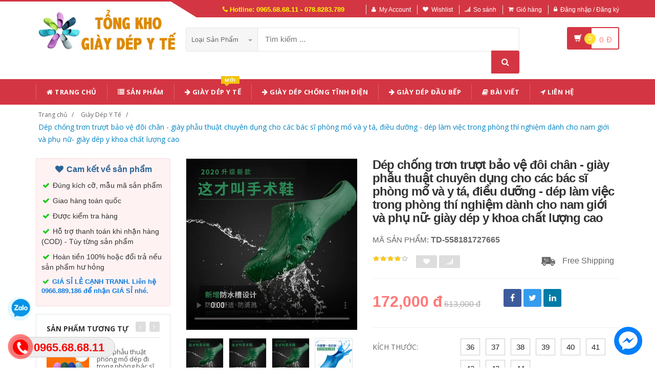

--- FILE ---
content_type: text/html; charset=UTF-8
request_url: https://depyte.com/san-pham/dep-chong-tron-truot-bao-ve-doi-chan-giay-phau-thuat-chuyen-dung-cho-cac-bac-si-phong-mo-va-y-ta-dieu-duong-dep-lam-viec-trong-phong-thi-nghiem-danh-cho-nam-gioi-va-phu-nu-giay-dep-y-khoa-chat-luong-cao-558181727665
body_size: 30180
content:
<div style="display:none">
<a href="https://www.pokekarty.pl/news/skema-mahjong-ways-1-ini-berhasil-dikultivasi-hingga-menjadi-top-pola.html">skema mahjong ways 1 ini berhasil dikultivasi hingga menjadi top pola</a>
<a href="https://www.pokekarty.pl/news/mid-range-trik-pola-mahjong-ways-hingga-bisa-menang-rutin.html">mid range trik pola mahjong ways hingga bisa menang rutin</a>
<a href="https://www.pokekarty.pl/news/the-top-analysis-mahjong-wins-3-anton-kasih-analisa-pola-cakep.html">the top analysis mahjong wins 3 anton kasih analisa pola cakep</a>
</div><!DOCTYPE html PUBLIC "-//W3C//DTD XHTML 1.0 Transitional//EN" "http://www.w3.org/TR/xhtml1/DTD/xhtml1-transitional.dtd">
<!--[if IE 8]> <html lang="en" class="ie8"> <![endif]-->
<!--[if !IE]><!-->
<html lang="en" xmlns="http://www.w3.org/1999/xhtml">
<!--<![endif]-->
<head>
    <meta http-equiv="Content-Type" content="text/html; charset=utf-8" />


    <title>  Dép chống trơn trượt bảo vệ đôi chân - giày phẫu thuật chuyên dụng cho các bác sĩ phòng mổ và y tá, điều dưỡng - dép làm việc trong phòng thí nghiệm dành cho nam giới và phụ nữ- giày dép y khoa chất lượng cao | Giày dép y tế |                 Dép Y Tế Bệnh Viện Phòng Khám ✅ GIÁ SỈ LẺ CẠNH TRANH
                 </title>
    <meta content="width=device-width, initial-scale=1.0" name="viewport" />

        <meta name="description" content="Dép chống trơn trượt bảo vệ đôi chân - giày phẫu thuật chuyên dụng cho các bác sĩ phòng mổ và y tá, điều dưỡng - dép làm việc trong phòng thí nghiệm dành cho nam giới và phụ nữ- giày dép y khoa chất l"/>
    <meta name="keywords" content="Dép chống trơn trượt bảo vệ đôi chân - giày phẫu thuật chuyên dụng cho các bác sĩ phòng mổ và y tá, điều dưỡng - dép làm việc trong phòng thí nghiệm dành cho nam giới và phụ nữ- giày dép y khoa chất lượng cao, Giày dép y tế, Giày dép chống trượt, Dép y tá bác sỹ, Giày dép bệnh viện phòng khám, dép spa" />
    <link rel="canonical" href="https://depyte.com/san-pham/[base64]" />

    <meta content="https://depyte.com" name="author" />
    <meta name="csrf-token" content="uYrOQJ2suPk8R3eKA1gPtzfrAWZ8Y4VBWlP5ppgK" />

            <link rel="shortcut icon" href="https://depyte.com/upload_file/settings/vKEOodQ2YDSkJMwJEZdsqfDMEi08AJhkqtMSGtEA.png" />
    

    <!-- iOS Web App mode -->
    <meta name="apple-mobile-web-app-capable" content="yes"/>
    <link rel="apple-touch-icon" sizes="36x36" href="https://depyte.com/img/app-td-36p.png" />
    <link rel="apple-touch-icon" sizes="48x48" href="https://depyte.com/img/app-td-48p.png" />
    <link rel="apple-touch-icon" sizes="72x72" href="https://depyte.com/img/app-td-72p.png" />
    <link rel="apple-touch-icon" sizes="96x96" href="https://depyte.com/img/app-td-96p.png" />
    <link rel="apple-touch-icon" sizes="144x144" href="https://depyte.com/img/app-td-144p.png" />
    <link rel="apple-touch-icon" sizes="192x192" href="https://depyte.com/img/app-td-192p.png" />
    <!-- Android Web App mode -->
    <link rel="manifest" href="https://depyte.com/manifest.json" />
    <meta name="apple-mobile-web-app-status-bar-style" content="black" />


    <!-- Facebook -->
        <meta property="og:url" content="https://depyte.com/san-pham/[base64]"/>
    <meta property="og:type" content="website"/>
    <meta property="og:title" content="Dép chống trơn trượt bảo vệ đôi chân - giày phẫu thuật chuyên dụng cho các bác sĩ phòng mổ và y tá, điều dưỡng - dép làm việc trong phòng thí nghiệm dành cho nam giới và phụ nữ- giày dép y khoa chất lượng cao"/>
    <meta property="og:description" content=""/>

            <meta property="og:image" content="https://img.alicdn.com/bao/uploaded/i1/1779606015/O1CN01IP80Eh1uIuunvxy6y_!!0-item_pic.jpg_400x400.jpg_.webp"/>
    


    <!-- Bootstrap Core CSS -->
    <link rel="stylesheet" href="https://depyte.com/assets/css/bootstrap.min.css" />

    <!-- Customizable CSS -->
    <link rel="stylesheet" href="https://depyte.com/assets/css/main.min.css?v=1.2.3" defer/>
    <link rel="stylesheet" href="https://depyte.com/assets/css/blue.min.css" defer/>
    <link rel="stylesheet" href="https://depyte.com/assets/css/owl.carousel.min.css" defer/>
    <link rel="stylesheet" href="https://depyte.com/assets/css/owl.transitions.min.css" defer/>
    <link rel="stylesheet" href="https://depyte.com/assets/css/animate.min.css" defer/>
    <link rel="stylesheet" href="https://depyte.com/assets/css/rateit.min.css" defer/>
    <link rel="stylesheet" href="https://depyte.com/assets/css/bootstrap-select.min.css" />

    <!-- jquery notify toast -->
    <link rel="stylesheet" href="https://depyte.com/assets/notify/simply-toast.min.css" defer/>

    <!-- Icons/Glyphs -->
    <link rel="stylesheet" rel="preload" href="https://depyte.com/assets/css/font-awesome.min.css?v=1.2.3" defer/>

    <!-- Fonts -->
    <link href='https://fonts.googleapis.com/css?family=Roboto:300,400,500,700&display=swap' rel='stylesheet' as="font"/>
    <link href='https://fonts.googleapis.com/css?family=Open+Sans:400,300,400italic,600,600italic,700,700italic,800&display=swap' rel='stylesheet' as="font"/>
    <link href='https://fonts.googleapis.com/css?family=Montserrat:400,700&display=swap' rel='stylesheet' as="font"/>

    <!-- CSS Customization -->
    <link rel="stylesheet" href="https://depyte.com/assets/css/custom.css.php" defer/>

    <!-- Google tag (gtag.js) -->
    <script async src="https://www.googletagmanager.com/gtag/js?id=AW-592819275"></script>
    <script>
        window.dataLayer = window.dataLayer || [];
        function gtag(){dataLayer.push(arguments);}
        gtag('js', new Date());

        gtag('config', 'AW-592819275');
    </script>
    <!-- Event snippet for click to call conversion page
In your html page, add the snippet and call gtag_report_conversion when someone clicks on the chosen link or button. -->
    <script>
        function gtag_report_conversion(url) {
            var callback = function () {
                if (typeof(url) != 'undefined') {
                    window.location = url;
                }
            };
            gtag('event', 'conversion', {
                'send_to': 'AW-592819275/kUjcCIj0lfcDEMvo1poC',
                'event_callback': callback
            });
            return false;
        }
    </script>

    <!-- Event snippet for chat zalo conversion page -->
    <script>
        gtag('event', 'conversion', {'send_to': 'AW-592819275/MvhoCI6AlYoYEMvo1poC'});
    </script>


    
    <link rel="stylesheet" href="https://depyte.com/assets/css/lightbox.min.css" />
    <link rel="stylesheet" href="https://depyte.com/assets/css/scrollbar.min.css" />

    <!-- JSON-LD markup generated by Google Structured Data Markup Helper. -->
    <script type="application/ld+json">
                {
                  "@context" : "http://schema.org",
                  "@type" : "Product",
                  "name" : "Dép chống trơn trượt bảo vệ đôi chân - giày phẫu thuật chuyên dụng cho các bác sĩ phòng mổ và y tá ✅  điều dưỡng - dép làm việc trong phòng thí nghiệm dành cho nam giới và phụ nữ- giày dép y khoa chất lượng cao",
                  "brand" : {
                    "@type" : "Brand",
                    "name" : "Giày Dép Y Tế",
                    "logo" : "https://depyte.com/upload_file/settings/e46XIoa2RNmGHdMnORqwJCOIQup51kb9GMU3Ed8o.webp"
                  },
                  "url": "https://depyte.com/san-pham/[base64]",
                  "sku":"558181727665",
                  "mpn":"558181727665",
                  "description": "Dép chống trơn trượt bảo vệ đôi chân - giày phẫu thuật chuyên dụng cho các bác sĩ phòng mổ và y tá, điều dưỡng - dép làm việc trong phòng thí nghiệm dành cho nam giới và phụ nữ- giày dép y khoa chất lượng cao",
                  "image" : ["https://img.alicdn.com/bao/uploaded/i1/1779606015/O1CN01IP80Eh1uIuunvxy6y_!!0-item_pic.jpg_400x400.jpg_.webp", "https://img.alicdn.com/imgextra/i1/1779606015/TB2btjJcyFTMKJjSZFAXXckJpXa_!!1779606015.jpg_400x400.jpg", "https://img.alicdn.com/imgextra/i2/1779606015/TB2I4MAc1kJL1JjSZFmXXcw0XXa_!!1779606015.jpg_400x400.jpg", "https://img.alicdn.com/imgextra/i1/1779606015/TB2BRPxcBRRMKJjSZPhXXcZoVXa_!!1779606015.jpg_400x400.jpg"],
                  "review": {
                    "@type": "Review",
                    "reviewRating": {
                      "@type": "Rating",
                      "ratingValue": "4",
                      "bestRating": "5"
                    },
                    "author": {
                      "@type": "Person",
                      "name": "Kim Liên"
                    }
                  },
                  "aggregateRating": {
                    "@type": "AggregateRating",
                    "ratingValue": "4.9",
                    "reviewCount": "98"
                  },
                  "offers" : {
                    "@type" : "Offer",
                    "url": "https://depyte.com/san-pham/[base64]",
                    "priceCurrency": "VND",
                    "price" : "172000",
                    "availability": "https://schema.org/InStock",
                    "priceValidUntil": "2020-12-12",
                    "itemCondition": "https://schema.org/NewCondition"
                  }
                }
                </script>


    <script type="application/ld+json">
{
  "@context": "https://schema.org",
  "@type": "BreadcrumbList",
  "itemListElement": [{
    "@type": "ListItem",
    "position": 1,
    "item": {
      "@id": "https://depyte.com",
      "name": "TauTocHanh.com"
    }
  },{
    "@type": "ListItem",
    "position": 2,
    "item": {
      "@id": "https://depyte.com/loai/giay-dep-y-te",
      "name": "Giày Dép Y Tế"
    }
  }
        ,{
    "@type": "ListItem",
    "position": 3,
    "item": {
      "@id": "https://depyte.com/san-pham/[base64]",
      "name": "Dép chống trơn trượt bảo vệ đôi chân - giày phẫu thuật chuyên dụng cho các bác sĩ phòng mổ và y tá, điều dưỡng - dép làm việc trong phòng thí nghiệm dành cho nam giới và phụ nữ- giày dép y khoa chất lượng cao"
    }
  }
  ]}
</script>


    <!--style>
        .statcounter{
            display: none;
        }
    </style-->

</head>
<body class="cnt-home">

<!-- Messenger Plugin chat Code >
<div id="fb-root"></div>

<div id="fb-customer-chat" class="fb-customerchat">
</div>

<script>
    var chatbox = document.getElementById('fb-customer-chat');
    chatbox.setAttribute("page_id", "1735406733397927");
    chatbox.setAttribute("attribution", "biz_inbox");
</script>

<script>
    window.fbAsyncInit = function() {
        FB.init({
            xfbml            : true,
            version          : 'v13.0'
        });
    };

    (function(d, s, id) {
        var js, fjs = d.getElementsByTagName(s)[0];
        if (d.getElementById(id)) return;
        js = d.createElement(s); js.id = id;
        js.src = 'https://connect.facebook.net/vi_VN/sdk/xfbml.customerchat.js';
        fjs.parentNode.insertBefore(js, fjs);
    }(document, 'script', 'facebook-jssdk'));
</script-->


<div class="wrapper">

    <!-- begin #sidebar -->
    <header class="header-style-1">
            <div class="top-bar animate-dropdown">
    <div class="container">
        <div class="header-top-inner">
            <div class="cnt-account">
                <ul class="list-unstyled">
                    <li class="header-hotline"><i class="icon fa fa-phone"></i> Hotline: 0965.68.68.11 - 078.8283.789</li>
                                            <li><a href="javascript:void(0)" onclick="$('#loginModal').modal('show');"><i class="icon fa fa-user"></i>My Account</a></li>
                        <li><a href="javascript:void(0)" onclick="$('#loginModal').modal('show');"><i class="icon fa fa-heart"></i>Wishlist</a></li>
                    
                    <li><a href="/so-sanh"><i class="icon fa fa-signal"></i>So sánh</a></li>
                    <li><a href="/gio-hang"><i class="icon fa fa-shopping-cart"></i>Giỏ hàng</a></li>
                    <li>
                                                    <a href="/login"><i class="icon fa fa-lock"></i>Đăng nhập / Đăng ký</a>
                                            </li>
                </ul>
            </div>

            
                
                    
                        
                                    
                        
                            
                            
                            
                        
                    

                    
                        
                                    
                        
                            
                            
                            
                        
                    
                
            

            <div class="clearfix"></div>
        </div><!-- /.header-top-inner -->
    </div><!-- /.container -->
</div><!-- /.header-top -->

        <div class="main-header">
            <div class="container">
                <div class="row">
                    <div class="col-xs-12 col-sm-12 col-md-3 logo-holder">
                        <!-- ============================================================= LOGO ============================================================= -->
                        <div class="logo">
                            <a href="https://depyte.com">
                                                                    <img src="https://depyte.com/upload_file/settings/e46XIoa2RNmGHdMnORqwJCOIQup51kb9GMU3Ed8o.webp" alt="">
                                                            </a>
                        </div><!-- /.logo -->
                        <!-- ============================================================= LOGO : END ============================================================= -->
                    </div><!-- /.logo-holder -->

                    <div class="col-xs-12 col-sm-12 col-md-7 top-search-holder">
                        <!-- ============================================================= SEARCH AREA ============================================================= -->
                        <div class="search-area">
                            <form method="POST" action="https://depyte.com/tim-kiem" accept-charset="UTF-8" id="search_results_frm"><input name="_token" type="hidden" value="uYrOQJ2suPk8R3eKA1gPtzfrAWZ8Y4VBWlP5ppgK">
                            <div class="control-group">
                                                                    <ul class="categories-filter animate-dropdown">
                                        <li class="dropdown">

                                            <a class="dropdown-toggle" data-toggle="dropdown" href="category.html">Loại sản phẩm
                                                <b class="caret"></b></a>

                                            <ul class="dropdown-menu" role="menu">
                                                <li class="menu-header">Chọn</li>
                                                                                                                                                                                                            <li role="presentation"><a role="menuitem" tabindex="-1"
                                                                                   href="https://depyte.com/loai/giay-dep-y-te">- Giày Dép Y Tế</a></li>
                                                                                                            <li role="presentation"><a role="menuitem" tabindex="-1"
                                                                                   href="https://depyte.com/loai/giay-dep-spa">- Giày dép Spa</a></li>
                                                                                                            <li role="presentation"><a role="menuitem" tabindex="-1"
                                                                                   href="https://depyte.com/loai/giay-dep-lao-dong">- Giày dép lao động</a></li>
                                                                                                            <li role="presentation"><a role="menuitem" tabindex="-1"
                                                                                   href="https://depyte.com/loai/giay-dep-chong-tinh-dien">- Giày dép chống tĩnh điện</a></li>
                                                                                                            <li role="presentation"><a role="menuitem" tabindex="-1"
                                                                                   href="https://depyte.com/loai/dep-di-nha-hang-khach-san">- Dép Đi Nhà Hàng - Khách Sạn</a></li>
                                                                                                            <li role="presentation"><a role="menuitem" tabindex="-1"
                                                                                   href="https://depyte.com/loai/dep-di-trong-nha">- Dép đi trong nhà</a></li>
                                                                                                            <li role="presentation"><a role="menuitem" tabindex="-1"
                                                                                   href="https://depyte.com/loai/giay-dep-dau-bep">- Giày dép đầu bếp</a></li>
                                                                                                            <li role="presentation"><a role="menuitem" tabindex="-1"
                                                                                   href="https://depyte.com/loai/phu-kien-y-te">- Phụ kiện y tế</a></li>
                                                                                                            <li role="presentation"><a role="menuitem" tabindex="-1"
                                                                                   href="https://depyte.com/loai/giay-y-te-nu">- Giày y tế nữ</a></li>
                                                                                                            <li role="presentation"><a role="menuitem" tabindex="-1"
                                                                                   href="https://depyte.com/loai/dep-cho-benh-nhan">- Dép cho bệnh nhân</a></li>
                                                                                                            <li role="presentation"><a role="menuitem" tabindex="-1"
                                                                                   href="https://depyte.com/loai/giay-dep-chong-truot">- Giày Dép Chống Trượt</a></li>
                                                                                                            <li role="presentation"><a role="menuitem" tabindex="-1"
                                                                                   href="https://depyte.com/loai/ung-bao-ho">- Ủng Bảo Hộ</a></li>
                                                                                                    
                                            </ul>
                                        </li>
                                    </ul>
                                
                                <input class="search-field" name="search_key" placeholder="Tìm kiếm ..." value="" />

                                <a class="search-button" href="javascript:;" onClick="$('#search_results_frm').submit()"></a>

                            </div>
                            </form>
                        </div>
                        <!-- ============================================================= SEARCH AREA : END ============================================================= -->
                    </div><!-- /.top-search-holder -->

                                            <div class="col-xs-12 col-sm-12 col-md-2 animate-dropdown top-cart-row">
                            <!-- ============================================================= SHOPPING CART DROPDOWN ============================================================= -->

                            <div class="dropdown dropdown-cart">
                                <a href="#" class="dropdown-toggle lnk-cart" data-toggle="dropdown">
                                    <div class="items-cart-inner">
                                        <div class="basket">
                                            <i class="glyphicon glyphicon-shopping-cart"></i>
                                        </div>
                                        <div class="basket-item-count"><span class="count">0</span></div>
                                        <div class="total-price-basket">
                                            
                                            <span class="total-price">
                                                <span class="value">0</span>&nbsp;<span class="sign">đ</span>
                                            </span>
                                        </div>


                                    </div>
                                </a>
                                <ul class="dropdown-menu">
                                    <li>
                                        
                                        <div class="clearfix cart-total">
                                            <div class="pull-right">

                                                <span class="text">Tổng tiền :</span><span class='price'>0</span>

                                            </div>
                                            <div class="clearfix"></div>

                                            <a href="/gio-hang"
                                               class="btn btn-upper btn-primary btn-block m-t-20 color-white">Giỏ hàng</a>
                                        </div>


                                    </li>
                                </ul>
                            </div>

                            <!-- ============================================================= SHOPPING CART DROPDOWN : END============================================================= -->
                        </div><!-- /.top-cart-row -->
                    
                </div><!-- /.row -->
            </div><!-- /.container -->
        </div>

        <!-- ============================================== NAVBAR ============================================== -->
<div class="header-nav animate-dropdown">
    <div class="container">
        <div class="yamm navbar navbar-default" role="navigation">
            <div class="navbar-header">
                <button data-target="#mc-horizontal-menu-collapse" data-toggle="collapse"
                        class="navbar-toggle collapsed" type="button">
                    <span class="sr-only">Toggle navigation</span>
                    <span class="icon-bar"></span>
                    <span class="icon-bar"></span>
                    <span class="icon-bar"></span>
                </button>


                
            </div>
            <div class="nav-bg-class">
                <div class="navbar-collapse collapse" id="mc-horizontal-menu-collapse">
                    <div class="nav-outer">
                        <ul class="nav navbar-nav" itemscope itemtype="http://www.schema.org/SiteNavigationElement" >

                            <li class='dropdown ' itemprop="name"><a href="https://depyte.com" class="dropdown-toggle" itemprop="url"><i class="icon fa fa-home"></i> Trang chủ</a></li><li class='dropdown ' itemprop="name"><a href="https://depyte.com/san-pham" class="dropdown-toggle" itemprop="url"><i class="icon fa fa-list"></i> Sản phẩm</a></li><li class='dropdown ' itemprop="name"><a href="https://depyte.com/loai/giay-dep-y-te" class="dropdown-toggle" itemprop="url"><i class="icon fa fa-arrow-right"></i> Giày dép y tế<span class="menu-label new-menu hidden-xs">Mới</span></a></li><li class='dropdown ' itemprop="name"><a href="https://depyte.com/loai/giay-dep-chong-tinh-dien" class="dropdown-toggle" itemprop="url"><i class="icon fa fa-arrow-right"></i> Giày Dép Chống Tĩnh Điện</a></li><li class='dropdown ' itemprop="name"><a href="https://depyte.com/loai/giay-dep-dau-bep" class="dropdown-toggle" itemprop="url"><i class="icon fa fa-arrow-right"></i> Giày dép đầu bếp</a></li><li class='dropdown ' itemprop="name"><a href="https://depyte.com/blogs/bai-viet" class="dropdown-toggle" itemprop="url"><i class="icon fa fa-book"></i> Bài Viết</a></li><li class='dropdown ' itemprop="name"><a href="https://depyte.com/lien-he" class="dropdown-toggle" itemprop="url"><i class="icon fa fa-location-arrow"></i> Liên hệ</a></li>
                            

                            
                                
                            
                        </ul><!-- /.navbar-nav -->
                        <div class="clearfix"></div>


                    </div><!-- /.nav-outer -->
                </div><!-- /.navbar-collapse -->



            </div><!-- /.nav-bg-class -->
        </div><!-- /.navbar-default -->
    </div><!-- /.container-class -->

</div><!-- /.header-nav -->
<!-- ============================================== NAVBAR : END ============================================== -->


    


</header>
<script type="text/javascript">
    function remove_cart_item(item_id){
        $("#remove_item_id").val(item_id);
        $("#header_shopping_cart").submit();
    }

</script>
    <!-- end #sidebar -->

    <!-- begin #content -->
    <div class="page-body">
    
    <div class="breadcrumb">
        <div class="container">
            <div class="breadcrumb-inner">
                <ul class="list-inline list-unstyled">
                    <li><a href="https://depyte.com">Trang chủ</a></li>
                    <li><a href="https://depyte.com/loai/giay-dep-y-te">Giày Dép Y Tế</a></li>
                                                            <li class='active'><a href="https://depyte.com/san-pham/[base64]">Dép chống trơn trượt bảo vệ đôi chân - giày phẫu thuật chuyên dụng cho các bác sĩ phòng mổ và y tá, điều dưỡng - dép làm việc trong phòng thí nghiệm dành cho nam giới và phụ nữ- giày dép y khoa chất lượng cao</a></li>
                </ul>
            </div><!-- /.breadcrumb-inner -->
        </div><!-- /.container -->
    </div><!-- /.breadcrumb -->

    <div id="product_detail_page" class="body-content outer-top-xs">
        <div class='container'>
            <div class='row single-product'>


                
                                    <div class='col-md-3 sidebar'>
                    <div class="sidebar-module-container">

                        <div class=" commitment-content">
                            <div class="commitment-title"><i class="icon fa fa-heart fa-fw"></i> Cam kết về sản phẩm</div>
                            <p><i class="icon fa fa-check fa-fw"></i> Đúng kích cỡ, mẫu mã sản phẩm</p>
                            <p><i class="icon fa fa-check fa-fw"></i> Giao hàng toàn quốc</p>
                            <p><i class="icon fa fa-check fa-fw"></i> Được kiểm tra hàng</p>
                            <p><i class="icon fa fa-check fa-fw"></i> Hỗ trợ thanh toán khi nhận hàng (COD) - Tùy từng sản phẩm</p>
                            <p><i class="icon fa fa-check fa-fw"></i> Hoàn tiền 100% hoặc đổi trả nếu sản phẩm hư hỏng</p>
                            <p class="note"><i class="icon fa fa-check fa-fw"></i> GIÁ SỈ LẺ CẠNH TRANH. Liên hệ 0966.889.186 để nhận GIÁ SỈ nhé.</p>
                        </div>

                        <div class="sidebar-widget outer-bottom-small wow fadeInUp">
                            <h3 class="section-title">Sản phẩm tương tự</h3>
                            <div class="sidebar-widget-body outer-top-xs">
                                <div class="owl-carousel sidebar-carousel special-offer custom-carousel owl-theme outer-top-xs">
                                                                                                            <div class="item">
                                        <div class="products special-product">
                                            
                                            <div class="product">
                                                <div class="product-micro">
                                                    <div class="row product-micro-row">
                                                        <div class="col col-xs-5">
                                                            <div class="product-image">
                                                                <div class="image">
                                                                    <a href="https://depyte.com/san-pham/giay-phau-thuat-phong-mo-dep-di-trong-phong-bac-si-nam-va-nu-chong-truot-baotou-bac-si-y-ta-cham-soc-phong-lam-viec-thi-nghiem-lo-giay-44016622613"  title="Giày phẫu thuật phòng mổ dép đi trong phòng bác sĩ nam và nữ chống trượt Baotou bác sĩ y tá chăm sóc phòng làm việc thí nghiệm lỗ giày" class="link-image">
                                                                                                                                                    <img src="https://depyte.com/giay-dep-y-te-benh-vien-phong-kham-chong-tron-truot-dep-phong-mo-phong-phau-thuat-44016622613-400x400.png" alt="Giày phẫu thuật phòng mổ dép đi trong phòng bác sĩ nam và nữ chống trượt Baotou bác sĩ y tá chăm sóc phòng làm việc thí nghiệm lỗ giày" width="90" height="90" />
                                                                                                                                            </a>
                                                                </div><!-- /.image -->


                                                            </div><!-- /.product-image -->
                                                        </div><!-- /.col -->
                                                        <div class="col col-xs-7">
                                                            <div class="product-info">
                                                                <h3 class="name"><a href="https://depyte.com/san-pham/giay-phau-thuat-phong-mo-dep-di-trong-phong-bac-si-nam-va-nu-chong-truot-baotou-bac-si-y-ta-cham-soc-phong-lam-viec-thi-nghiem-lo-giay-44016622613">Giày phẫu thuật phòng mổ dép đi trong phòng bác sĩ nam và nữ chống trượt Baotou bác sĩ y tá chăm sóc phòng làm việc thí nghiệm lỗ giày</a></h3>
                                                                
                                                                <div class="product-price">
                                                                    <span class="price">140,000</span>

                                                                    <span class="price-before-discount">431,000</span>
                                                                </div><!-- /.product-price -->

                                                            </div>
                                                        </div><!-- /.col -->
                                                    </div><!-- /.product-micro-row -->
                                                </div><!-- /.product-micro -->

                                            </div>

                                            
                                                                        
                                            <div class="product">
                                                <div class="product-micro">
                                                    <div class="row product-micro-row">
                                                        <div class="col col-xs-5">
                                                            <div class="product-image">
                                                                <div class="image">
                                                                    <a href="https://depyte.com/san-pham/giay-phau-thuat-de-mem-chong-truot-dep-y-te-khong-tham-nuoc-giay-bao-ho-di-trong-benh-vien-phong-kham-dep-y-te-tieu-chuan-chat-luong-cao-dep-chuyen-dung-cho-nhan-vien-nganh-y-535374311027"  title="Giày phẫu thuật đế mềm chống trượt - dép y tế không thấm nước - Giày bảo hộ đi trong bệnh viện, phòng khám- Dép y tế tiêu chuẩn chất lượng cao- Dép chuyên dụng cho nhân viên ngành y" class="link-image">
                                                                                                                                                    <img src="https://depyte.com/dep-y-te-khong-quai-benh-vien-phong-kham-400x400.png" alt="Giày phẫu thuật đế mềm chống trượt - dép y tế không thấm nước - Giày bảo hộ đi trong bệnh viện, phòng khám- Dép y tế tiêu chuẩn chất lượng cao- Dép chuyên dụng cho nhân viên ngành y" width="90" height="90" />
                                                                                                                                            </a>
                                                                </div><!-- /.image -->


                                                            </div><!-- /.product-image -->
                                                        </div><!-- /.col -->
                                                        <div class="col col-xs-7">
                                                            <div class="product-info">
                                                                <h3 class="name"><a href="https://depyte.com/san-pham/giay-phau-thuat-de-mem-chong-truot-dep-y-te-khong-tham-nuoc-giay-bao-ho-di-trong-benh-vien-phong-kham-dep-y-te-tieu-chuan-chat-luong-cao-dep-chuyen-dung-cho-nhan-vien-nganh-y-535374311027">Giày phẫu thuật đế mềm chống trượt - dép y tế không thấm nước - Giày bảo hộ đi trong bệnh viện, phòng khám- Dép y tế tiêu chuẩn chất lượng cao- Dép chuyên dụng cho nhân viên ngành y</a></h3>
                                                                
                                                                <div class="product-price">
                                                                    <span class="price">170,000</span>

                                                                    <span class="price-before-discount">613,000</span>
                                                                </div><!-- /.product-price -->

                                                            </div>
                                                        </div><!-- /.col -->
                                                    </div><!-- /.product-micro-row -->
                                                </div><!-- /.product-micro -->

                                            </div>

                                            
                                                                        
                                            <div class="product">
                                                <div class="product-micro">
                                                    <div class="row product-micro-row">
                                                        <div class="col col-xs-5">
                                                            <div class="product-image">
                                                                <div class="image">
                                                                    <a href="https://depyte.com/san-pham/dep-y-khoa-co-thoang-khi-danh-cho-bac-si-y-ta-giay-dep-y-te-benh-vien-phong-kham-chat-luong-cao-dep-di-trong-nha-chong-tron-truot-giay-dep-suc-khoe-nganh-y-557587194726"  title="Dép y khoa có thoáng khí dành cho bác sĩ, y tá- Giày dép y tế bệnh viện, phòng khám chất lượng cao- Dép đi trong nhà chống trơn trượt- Giày dép sức khỏe ngành y" class="link-image">
                                                                                                                                                    <img src="https://depyte.com/dep-y-te-khong-lo-benh-vien-phong-kham-557587194726-400x400.png" alt="Dép y khoa có thoáng khí dành cho bác sĩ, y tá- Giày dép y tế bệnh viện, phòng khám chất lượng cao- Dép đi trong nhà chống trơn trượt- Giày dép sức khỏe ngành y" width="90" height="90" />
                                                                                                                                            </a>
                                                                </div><!-- /.image -->


                                                            </div><!-- /.product-image -->
                                                        </div><!-- /.col -->
                                                        <div class="col col-xs-7">
                                                            <div class="product-info">
                                                                <h3 class="name"><a href="https://depyte.com/san-pham/dep-y-khoa-co-thoang-khi-danh-cho-bac-si-y-ta-giay-dep-y-te-benh-vien-phong-kham-chat-luong-cao-dep-di-trong-nha-chong-tron-truot-giay-dep-suc-khoe-nganh-y-557587194726">Dép y khoa có thoáng khí dành cho bác sĩ, y tá- Giày dép y tế bệnh viện, phòng khám chất lượng cao- Dép đi trong nhà chống trơn trượt- Giày dép sức khỏe ngành y</a></h3>
                                                                
                                                                <div class="product-price">
                                                                    <span class="price">193,000</span>

                                                                    <span class="price-before-discount">426,000</span>
                                                                </div><!-- /.product-price -->

                                                            </div>
                                                        </div><!-- /.col -->
                                                    </div><!-- /.product-micro-row -->
                                                </div><!-- /.product-micro -->

                                            </div>

                                            
                                                                        
                                            <div class="product">
                                                <div class="product-micro">
                                                    <div class="row product-micro-row">
                                                        <div class="col col-xs-5">
                                                            <div class="product-image">
                                                                <div class="image">
                                                                    <a href="https://depyte.com/san-pham/giay-y-ta-trang-giay-nu-khu-mui-de-mem-thoai-mai-doi-chan-giay-bup-be-thoang-khi-cho-mua-he-dep-nu-don-gian-de-di-giay-y-ta-de-day-chat-luong-cao-558181550699"  title="Giày y tá trắng - giày nữ khử mùi đế mềm thoải mái đôi chân - giày búp bê thoáng khí cho mùa hè - Dép nữ đơn giản dễ đi- giày y tá đế dày chất lượng cao" class="link-image">
                                                                                                                                                    <img src="https://img.alicdn.com/bao/uploaded/i1/1779606015/TB1MmM1bHsTMeJjy1zbXXchlVXa_!!0-item_pic.jpg_190x190.jpg_.webp" alt="Giày y tá trắng - giày nữ khử mùi đế mềm thoải mái đôi chân - giày búp bê thoáng khí cho mùa hè - Dép nữ đơn giản dễ đi- giày y tá đế dày chất lượng cao" width="90" height="90" />
                                                                                                                                            </a>
                                                                </div><!-- /.image -->


                                                            </div><!-- /.product-image -->
                                                        </div><!-- /.col -->
                                                        <div class="col col-xs-7">
                                                            <div class="product-info">
                                                                <h3 class="name"><a href="https://depyte.com/san-pham/giay-y-ta-trang-giay-nu-khu-mui-de-mem-thoai-mai-doi-chan-giay-bup-be-thoang-khi-cho-mua-he-dep-nu-don-gian-de-di-giay-y-ta-de-day-chat-luong-cao-558181550699">Giày y tá trắng - giày nữ khử mùi đế mềm thoải mái đôi chân - giày búp bê thoáng khí cho mùa hè - Dép nữ đơn giản dễ đi- giày y tá đế dày chất lượng cao</a></h3>
                                                                
                                                                <div class="product-price">
                                                                    <span class="price">168,000</span>

                                                                    <span class="price-before-discount">551,000</span>
                                                                </div><!-- /.product-price -->

                                                            </div>
                                                        </div><!-- /.col -->
                                                    </div><!-- /.product-micro-row -->
                                                </div><!-- /.product-micro -->

                                            </div>

                                            
                                                                        
                                            <div class="product">
                                                <div class="product-micro">
                                                    <div class="row product-micro-row">
                                                        <div class="col col-xs-5">
                                                            <div class="product-image">
                                                                <div class="image">
                                                                    <a href="https://depyte.com/san-pham/[base64]"  title="Giày nam nữ chống trượt chuyên dụng cho bệnh viện, phòng phẫu thuật- Giày bác sĩ đi trong phòng mổ và y tá chăm sóc loại cao cấp khử mùi đế mềm- Giày y khoa nam nữ đi phòng thí nghiệm, nhà hàng" class="link-image">
                                                                                                                                                    <img src="https://img.alicdn.com/bao/uploaded/i1/1779606015/O1CN01cifRnb1uIuukgIW9l_!!0-item_pic.jpg_190x190.jpg_.webp" alt="Giày nam nữ chống trượt chuyên dụng cho bệnh viện, phòng phẫu thuật- Giày bác sĩ đi trong phòng mổ và y tá chăm sóc loại cao cấp khử mùi đế mềm- Giày y khoa nam nữ đi phòng thí nghiệm, nhà hàng" width="90" height="90" />
                                                                                                                                            </a>
                                                                </div><!-- /.image -->


                                                            </div><!-- /.product-image -->
                                                        </div><!-- /.col -->
                                                        <div class="col col-xs-7">
                                                            <div class="product-info">
                                                                <h3 class="name"><a href="https://depyte.com/san-pham/[base64]">Giày nam nữ chống trượt chuyên dụng cho bệnh viện, phòng phẫu thuật- Giày bác sĩ đi trong phòng mổ và y tá chăm sóc loại cao cấp khử mùi đế mềm- Giày y khoa nam nữ đi phòng thí nghiệm, nhà hàng</a></h3>
                                                                
                                                                <div class="product-price">
                                                                    <span class="price">160,000</span>

                                                                    <span class="price-before-discount">613,000</span>
                                                                </div><!-- /.product-price -->

                                                            </div>
                                                        </div><!-- /.col -->
                                                    </div><!-- /.product-micro-row -->
                                                </div><!-- /.product-micro -->

                                            </div>

                                            
                                                                        
                                            <div class="product">
                                                <div class="product-micro">
                                                    <div class="row product-micro-row">
                                                        <div class="col col-xs-5">
                                                            <div class="product-image">
                                                                <div class="image">
                                                                    <a href="https://depyte.com/san-pham/[base64]"  title="Dép phẫu thuật, dép y tế cho bệnh viện, phòng khám-  Dép phòng khám cho bác sĩ, y tá, điều dưỡng-  Giày dép chống trượt chất lượng cao- Giày y tế có quai, có lỗ thoáng khí đế mềm- giày dép y khoa cao cấp" class="link-image">
                                                                                                                                                    <img src="https://depyte.com/dep-y-te-benh-vien-phong-kham-400x400.png" alt="Dép phẫu thuật, dép y tế cho bệnh viện, phòng khám-  Dép phòng khám cho bác sĩ, y tá, điều dưỡng-  Giày dép chống trượt chất lượng cao- Giày y tế có quai, có lỗ thoáng khí đế mềm- giày dép y khoa cao cấp" width="90" height="90" />
                                                                                                                                            </a>
                                                                </div><!-- /.image -->


                                                            </div><!-- /.product-image -->
                                                        </div><!-- /.col -->
                                                        <div class="col col-xs-7">
                                                            <div class="product-info">
                                                                <h3 class="name"><a href="https://depyte.com/san-pham/[base64]">Dép phẫu thuật, dép y tế cho bệnh viện, phòng khám-  Dép phòng khám cho bác sĩ, y tá, điều dưỡng-  Giày dép chống trượt chất lượng cao- Giày y tế có quai, có lỗ thoáng khí đế mềm- giày dép y khoa cao cấp</a></h3>
                                                                
                                                                <div class="product-price">
                                                                    <span class="price">160,000</span>

                                                                    <span class="price-before-discount">320,000</span>
                                                                </div><!-- /.product-price -->

                                                            </div>
                                                        </div><!-- /.col -->
                                                    </div><!-- /.product-micro-row -->
                                                </div><!-- /.product-micro -->

                                            </div>

                                            
                                                                        
                                            <div class="product">
                                                <div class="product-micro">
                                                    <div class="row product-micro-row">
                                                        <div class="col col-xs-5">
                                                            <div class="product-image">
                                                                <div class="image">
                                                                    <a href="https://depyte.com/san-pham/[base64]"  title="Giày phẫu thuật chống trượt - Giày bảo hộ cho nam và nữ y tá phòng làm việc thí nghiệm - giày dép y tế chất lượng cao, thoáng khí- Dép phẫu thuật xanh lá- Dép y khoa có lỗ thông thoáng dành cho bác sĩ, y tá" class="link-image">
                                                                                                                                                    <img src="https://img.alicdn.com/bao/uploaded/i4/798931071/O1CN01goxPF81JmYl7hmxy2_!!798931071.jpg_240x240.jpg_.webp" alt="Giày phẫu thuật chống trượt - Giày bảo hộ cho nam và nữ y tá phòng làm việc thí nghiệm - giày dép y tế chất lượng cao, thoáng khí- Dép phẫu thuật xanh lá- Dép y khoa có lỗ thông thoáng dành cho bác sĩ, y tá" width="90" height="90" />
                                                                                                                                            </a>
                                                                </div><!-- /.image -->


                                                            </div><!-- /.product-image -->
                                                        </div><!-- /.col -->
                                                        <div class="col col-xs-7">
                                                            <div class="product-info">
                                                                <h3 class="name"><a href="https://depyte.com/san-pham/[base64]">Giày phẫu thuật chống trượt - Giày bảo hộ cho nam và nữ y tá phòng làm việc thí nghiệm - giày dép y tế chất lượng cao, thoáng khí- Dép phẫu thuật xanh lá- Dép y khoa có lỗ thông thoáng dành cho bác sĩ, y tá</a></h3>
                                                                
                                                                <div class="product-price">
                                                                    <span class="price">150,000</span>

                                                                    <span class="price-before-discount">278,000</span>
                                                                </div><!-- /.product-price -->

                                                            </div>
                                                        </div><!-- /.col -->
                                                    </div><!-- /.product-micro-row -->
                                                </div><!-- /.product-micro -->

                                            </div>

                                            
                                                                        
                                            <div class="product">
                                                <div class="product-micro">
                                                    <div class="row product-micro-row">
                                                        <div class="col col-xs-5">
                                                            <div class="product-image">
                                                                <div class="image">
                                                                    <a href="https://depyte.com/san-pham/[base64]"  title="Dép y tế chính hãng dép ZaqZeq -Giày dép y tế bệnh viện, phòng khám, nhà hàng, spa - Giày dép phẫu thuật có lỗ thoáng khí, có quai -  Dép phòng thí nghiệm, Giày dép phòng mổ- Giày y khoa cho nhân viên y tế" class="link-image">
                                                                                                                                                    <img src="https://depyte.com/dep-y-te-chinh-hang-zaqzeq-500x500.png" alt="Dép y tế chính hãng dép ZaqZeq -Giày dép y tế bệnh viện, phòng khám, nhà hàng, spa - Giày dép phẫu thuật có lỗ thoáng khí, có quai -  Dép phòng thí nghiệm, Giày dép phòng mổ- Giày y khoa cho nhân viên y tế" width="90" height="90"  loading="lazy" />
                                                                                                                                            </a>
                                                                </div><!-- /.image -->


                                                            </div><!-- /.product-image -->
                                                        </div><!-- /.col -->
                                                        <div class="col col-xs-7">
                                                            <div class="product-info">
                                                                <h3 class="name"><a href="https://depyte.com/san-pham/[base64]">Dép y tế chính hãng dép ZaqZeq -Giày dép y tế bệnh viện, phòng khám, nhà hàng, spa - Giày dép phẫu thuật có lỗ thoáng khí, có quai -  Dép phòng thí nghiệm, Giày dép phòng mổ- Giày y khoa cho nhân viên y tế</a></h3>
                                                                
                                                                <div class="product-price">
                                                                    <span class="price">300,000</span>

                                                                    <span class="price-before-discount">505,000</span>
                                                                </div><!-- /.product-price -->

                                                            </div>
                                                        </div><!-- /.col -->
                                                    </div><!-- /.product-micro-row -->
                                                </div><!-- /.product-micro -->

                                            </div>

                                            
                                                                        
                                            <div class="product">
                                                <div class="product-micro">
                                                    <div class="row product-micro-row">
                                                        <div class="col col-xs-5">
                                                            <div class="product-image">
                                                                <div class="image">
                                                                    <a href="https://depyte.com/san-pham/giay-dep-chong-tinh-dien-dep-di-trong-phong-mo-phong-thi-nghiem-cho-y-ta-bac-si-giay-dep-y-te-benh-vien-phong-kham-dep-y-ta-bac-si-nhap-khau-chat-luong-cao-540861670829"  title="Giày dép chống tĩnh điện -  dép đi trong phòng mổ, phòng thí nghiệm cho  y tá, bác sĩ -  Giày dép y tế bệnh viện, phòng khám, Dép y tá bác sĩ nhập khẩu chất lượng cao" class="link-image">
                                                                                                                                                    <img src="https://gd2.alicdn.com/imgextra/i4/70753463/TB2PUGIeE5O.eBjSZFxXXaaJFXa_!!70753463.jpg_190x190.jpg_.webp" alt="Giày dép chống tĩnh điện -  dép đi trong phòng mổ, phòng thí nghiệm cho  y tá, bác sĩ -  Giày dép y tế bệnh viện, phòng khám, Dép y tá bác sĩ nhập khẩu chất lượng cao" width="90" height="90"  loading="lazy" />
                                                                                                                                            </a>
                                                                </div><!-- /.image -->


                                                            </div><!-- /.product-image -->
                                                        </div><!-- /.col -->
                                                        <div class="col col-xs-7">
                                                            <div class="product-info">
                                                                <h3 class="name"><a href="https://depyte.com/san-pham/giay-dep-chong-tinh-dien-dep-di-trong-phong-mo-phong-thi-nghiem-cho-y-ta-bac-si-giay-dep-y-te-benh-vien-phong-kham-dep-y-ta-bac-si-nhap-khau-chat-luong-cao-540861670829">Giày dép chống tĩnh điện -  dép đi trong phòng mổ, phòng thí nghiệm cho  y tá, bác sĩ -  Giày dép y tế bệnh viện, phòng khám, Dép y tá bác sĩ nhập khẩu chất lượng cao</a></h3>
                                                                
                                                                <div class="product-price">
                                                                    <span class="price">264,000</span>

                                                                    <span class="price-before-discount">433,000</span>
                                                                </div><!-- /.product-price -->

                                                            </div>
                                                        </div><!-- /.col -->
                                                    </div><!-- /.product-micro-row -->
                                                </div><!-- /.product-micro -->

                                            </div>

                                            
                                                                        
                                            <div class="product">
                                                <div class="product-micro">
                                                    <div class="row product-micro-row">
                                                        <div class="col col-xs-5">
                                                            <div class="product-image">
                                                                <div class="image">
                                                                    <a href="https://depyte.com/san-pham/[base64]"  title="Dép lỗ thoáng khí cho cả nam và nữ- dép đi mưa, Dép y tế, phòng sạch có đế mềm chống trơn trượt giản dị, thoải mái - Dép ngành y chất lượng cao chuyên dụng cho phòng phẫu thuật, phòng thí nghiệm, spa" class="link-image">
                                                                                                                                                    <img src="https://gd4.alicdn.com/imgextra/i1/419885527/TB25bBJelfH8KJjy1XbXXbLdXXa_!!419885527.jpg_190x190.jpg_.webp" alt="Dép lỗ thoáng khí cho cả nam và nữ- dép đi mưa, Dép y tế, phòng sạch có đế mềm chống trơn trượt giản dị, thoải mái - Dép ngành y chất lượng cao chuyên dụng cho phòng phẫu thuật, phòng thí nghiệm, spa" width="90" height="90"  loading="lazy" />
                                                                                                                                            </a>
                                                                </div><!-- /.image -->


                                                            </div><!-- /.product-image -->
                                                        </div><!-- /.col -->
                                                        <div class="col col-xs-7">
                                                            <div class="product-info">
                                                                <h3 class="name"><a href="https://depyte.com/san-pham/[base64]">Dép lỗ thoáng khí cho cả nam và nữ- dép đi mưa, Dép y tế, phòng sạch có đế mềm chống trơn trượt giản dị, thoải mái - Dép ngành y chất lượng cao chuyên dụng cho phòng phẫu thuật, phòng thí nghiệm, spa</a></h3>
                                                                
                                                                <div class="product-price">
                                                                    <span class="price">153,000</span>

                                                                    <span class="price-before-discount">296,000</span>
                                                                </div><!-- /.product-price -->

                                                            </div>
                                                        </div><!-- /.col -->
                                                    </div><!-- /.product-micro-row -->
                                                </div><!-- /.product-micro -->

                                            </div>

                                                                                    </div>
                                    </div>
                                    
                                                                                                            <div class="item">
                                        <div class="products special-product">
                                            
                                            <div class="product">
                                                <div class="product-micro">
                                                    <div class="row product-micro-row">
                                                        <div class="col col-xs-5">
                                                            <div class="product-image">
                                                                <div class="image">
                                                                    <a href="https://depyte.com/san-pham/giay-dep-chong-truot-dau-bep-giay-dep-bac-si-y-ta-nhan-vien-spa-dep-y-khoa-giay-dep-cho-nhan-vien-y-te-benh-vien-phong-kham-spa-giay-sandal-y-te-nam-nu-570920584736"  title="Giày dép chống trượt đầu bếp, Giày dép bác sĩ, y tá, nhân viên spa-  Dép y khoa, giày dép cho nhân viên y tế bệnh viện phòng khám, spa- Giày sandal y tế nam nữ" class="link-image">
                                                                                                                                                    <img src="https://gd2.alicdn.com/imgextra/i2/419885527/TB2LS13v4SYBuNjSsphXXbGvVXa_!!419885527.jpg_190x190.jpg_.webp" alt="Giày dép chống trượt đầu bếp, Giày dép bác sĩ, y tá, nhân viên spa-  Dép y khoa, giày dép cho nhân viên y tế bệnh viện phòng khám, spa- Giày sandal y tế nam nữ" width="90" height="90"  loading="lazy" />
                                                                                                                                            </a>
                                                                </div><!-- /.image -->


                                                            </div><!-- /.product-image -->
                                                        </div><!-- /.col -->
                                                        <div class="col col-xs-7">
                                                            <div class="product-info">
                                                                <h3 class="name"><a href="https://depyte.com/san-pham/giay-dep-chong-truot-dau-bep-giay-dep-bac-si-y-ta-nhan-vien-spa-dep-y-khoa-giay-dep-cho-nhan-vien-y-te-benh-vien-phong-kham-spa-giay-sandal-y-te-nam-nu-570920584736">Giày dép chống trượt đầu bếp, Giày dép bác sĩ, y tá, nhân viên spa-  Dép y khoa, giày dép cho nhân viên y tế bệnh viện phòng khám, spa- Giày sandal y tế nam nữ</a></h3>
                                                                
                                                                <div class="product-price">
                                                                    <span class="price">395,000</span>

                                                                    <span class="price-before-discount">596,000</span>
                                                                </div><!-- /.product-price -->

                                                            </div>
                                                        </div><!-- /.col -->
                                                    </div><!-- /.product-micro-row -->
                                                </div><!-- /.product-micro -->

                                            </div>

                                            
                                                                        
                                            <div class="product">
                                                <div class="product-micro">
                                                    <div class="row product-micro-row">
                                                        <div class="col col-xs-5">
                                                            <div class="product-image">
                                                                <div class="image">
                                                                    <a href="https://depyte.com/san-pham/dep-nam-bai-bien-dep-chong-truot-de-mem-giay-dep-lo-bao-ve-chan-dep-nam-chat-luong-cao-don-gian-giay-dep-y-te-cho-nhan-vien-benh-vien-phong-kham-619417993093"  title="Dép nam bãi biển -  dép chống trượt đế mềm - giày dép lỗ bảo vệ chân - dép nam chất lượng cao, đơn giản- giày dép y tế cho nhân viên bệnh viện, phòng khám, ..." class="link-image">
                                                                                                                                                    <img src="https://gd3.alicdn.com/imgextra/i4/0/O1CN01HXqxm41HLQ5VEZolm_!!0-item_pic.jpg_190x190.jpg_.webp" alt="Dép nam bãi biển -  dép chống trượt đế mềm - giày dép lỗ bảo vệ chân - dép nam chất lượng cao, đơn giản- giày dép y tế cho nhân viên bệnh viện, phòng khám, ..." width="90" height="90"  loading="lazy" />
                                                                                                                                            </a>
                                                                </div><!-- /.image -->


                                                            </div><!-- /.product-image -->
                                                        </div><!-- /.col -->
                                                        <div class="col col-xs-7">
                                                            <div class="product-info">
                                                                <h3 class="name"><a href="https://depyte.com/san-pham/dep-nam-bai-bien-dep-chong-truot-de-mem-giay-dep-lo-bao-ve-chan-dep-nam-chat-luong-cao-don-gian-giay-dep-y-te-cho-nhan-vien-benh-vien-phong-kham-619417993093">Dép nam bãi biển -  dép chống trượt đế mềm - giày dép lỗ bảo vệ chân - dép nam chất lượng cao, đơn giản- giày dép y tế cho nhân viên bệnh viện, phòng khám, ...</a></h3>
                                                                
                                                                <div class="product-price">
                                                                    <span class="price">209,000</span>

                                                                    <span class="price-before-discount">309,000</span>
                                                                </div><!-- /.product-price -->

                                                            </div>
                                                        </div><!-- /.col -->
                                                    </div><!-- /.product-micro-row -->
                                                </div><!-- /.product-micro -->

                                            </div>

                                            
                                                                        
                                            <div class="product">
                                                <div class="product-micro">
                                                    <div class="row product-micro-row">
                                                        <div class="col col-xs-5">
                                                            <div class="product-image">
                                                                <div class="image">
                                                                    <a href="https://depyte.com/san-pham/giay-y-ta-de-mem-giay-nhua-cho-nhan-vien-y-ta-dieu-duong-nhan-vien-spa-sandal-nu-nhieu-mau-don-gian-cho-nu-giay-de-bang-cho-ba-bau-giay-y-ta-trang-de-bang-cho-nhan-vien-nu-525628558178"  title="Giày y tá đế mềm - giày nhựa cho nhân viên y tá, điều dưỡng, nhân viên spa- sandal nữ nhiều màu đơn giản cho nữ - giày đế bằng cho bà bầu- Giày y tá trắng đế bằng cho nhân viên nữ" class="link-image">
                                                                                                                                                    <img src="https://gd4.alicdn.com/imgextra/i1/868518273/TB21je6lr1YBuNjSszhXXcUsFXa_!!868518273.jpg_190x190.jpg_.webp" alt="Giày y tá đế mềm - giày nhựa cho nhân viên y tá, điều dưỡng, nhân viên spa- sandal nữ nhiều màu đơn giản cho nữ - giày đế bằng cho bà bầu- Giày y tá trắng đế bằng cho nhân viên nữ" width="90" height="90"  loading="lazy" />
                                                                                                                                            </a>
                                                                </div><!-- /.image -->


                                                            </div><!-- /.product-image -->
                                                        </div><!-- /.col -->
                                                        <div class="col col-xs-7">
                                                            <div class="product-info">
                                                                <h3 class="name"><a href="https://depyte.com/san-pham/giay-y-ta-de-mem-giay-nhua-cho-nhan-vien-y-ta-dieu-duong-nhan-vien-spa-sandal-nu-nhieu-mau-don-gian-cho-nu-giay-de-bang-cho-ba-bau-giay-y-ta-trang-de-bang-cho-nhan-vien-nu-525628558178">Giày y tá đế mềm - giày nhựa cho nhân viên y tá, điều dưỡng, nhân viên spa- sandal nữ nhiều màu đơn giản cho nữ - giày đế bằng cho bà bầu- Giày y tá trắng đế bằng cho nhân viên nữ</a></h3>
                                                                
                                                                <div class="product-price">
                                                                    <span class="price">280,000</span>

                                                                    <span class="price-before-discount">709,000</span>
                                                                </div><!-- /.product-price -->

                                                            </div>
                                                        </div><!-- /.col -->
                                                    </div><!-- /.product-micro-row -->
                                                </div><!-- /.product-micro -->

                                            </div>

                                            
                                                                        
                                            <div class="product">
                                                <div class="product-micro">
                                                    <div class="row product-micro-row">
                                                        <div class="col col-xs-5">
                                                            <div class="product-image">
                                                                <div class="image">
                                                                    <a href="https://depyte.com/san-pham/dep-le-phong-mo-cho-bac-si-y-ta-giay-nu-bao-ngon-co-lo-trong-thoang-khi-giay-lo-nam-giay-thi-nghiem-phau-thuat-dep-cho-nhan-vien-y-te-552305859830"  title="Dép lê phòng mổ cho bác sĩ, y tá - giày nữ bao ngón có lỗ trống thoáng khí - giày lỗ nam giày thí nghiệm,  phẫu thuật - dép cho nhân viên y tế" class="link-image">
                                                                                                                                                    <img src="https://depyte.com/dep-y-te-benh-vien-phong-kham-chinh-hang-zaqzeq-552305859830-400x400.png" alt="Dép lê phòng mổ cho bác sĩ, y tá - giày nữ bao ngón có lỗ trống thoáng khí - giày lỗ nam giày thí nghiệm,  phẫu thuật - dép cho nhân viên y tế" width="90" height="90"  loading="lazy" />
                                                                                                                                            </a>
                                                                </div><!-- /.image -->


                                                            </div><!-- /.product-image -->
                                                        </div><!-- /.col -->
                                                        <div class="col col-xs-7">
                                                            <div class="product-info">
                                                                <h3 class="name"><a href="https://depyte.com/san-pham/dep-le-phong-mo-cho-bac-si-y-ta-giay-nu-bao-ngon-co-lo-trong-thoang-khi-giay-lo-nam-giay-thi-nghiem-phau-thuat-dep-cho-nhan-vien-y-te-552305859830">Dép lê phòng mổ cho bác sĩ, y tá - giày nữ bao ngón có lỗ trống thoáng khí - giày lỗ nam giày thí nghiệm,  phẫu thuật - dép cho nhân viên y tế</a></h3>
                                                                
                                                                <div class="product-price">
                                                                    <span class="price">250,000</span>

                                                                    <span class="price-before-discount">459,000</span>
                                                                </div><!-- /.product-price -->

                                                            </div>
                                                        </div><!-- /.col -->
                                                    </div><!-- /.product-micro-row -->
                                                </div><!-- /.product-micro -->

                                            </div>

                                            
                                                                        
                                            <div class="product">
                                                <div class="product-micro">
                                                    <div class="row product-micro-row">
                                                        <div class="col col-xs-5">
                                                            <div class="product-image">
                                                                <div class="image">
                                                                    <a href="https://depyte.com/san-pham/giay-dep-y-khoa-thoang-khi-chat-luong-cao-dep-le-thoai-mai-chong-tron-truot-phong-tam-dep-di-troi-mua-dep-nu-de-mem-dep-y-te-chuyen-dung-cho-nhan-vien-benh-vien-phong-kham-spa-nha-may-566014702779"  title="Giày dép y khoa thoáng khí chất lượng cao- dép lê thoải mái chống trơn trượt phòng tắm- dép đi trời mưa - dép nữ đế mềm- dép  y tế chuyên dụng cho nhân viên bệnh viện, phòng khám, spa, nhà máy,..." class="link-image">
                                                                                                                                                    <img src="https://depyte.com/dep-le-y-te-benh-vien-phong-kham-chinh-hang-zaqzeq-400x400.png" alt="Giày dép y khoa thoáng khí chất lượng cao- dép lê thoải mái chống trơn trượt phòng tắm- dép đi trời mưa - dép nữ đế mềm- dép  y tế chuyên dụng cho nhân viên bệnh viện, phòng khám, spa, nhà máy,..." width="90" height="90"  loading="lazy" />
                                                                                                                                            </a>
                                                                </div><!-- /.image -->


                                                            </div><!-- /.product-image -->
                                                        </div><!-- /.col -->
                                                        <div class="col col-xs-7">
                                                            <div class="product-info">
                                                                <h3 class="name"><a href="https://depyte.com/san-pham/giay-dep-y-khoa-thoang-khi-chat-luong-cao-dep-le-thoai-mai-chong-tron-truot-phong-tam-dep-di-troi-mua-dep-nu-de-mem-dep-y-te-chuyen-dung-cho-nhan-vien-benh-vien-phong-kham-spa-nha-may-566014702779">Giày dép y khoa thoáng khí chất lượng cao- dép lê thoải mái chống trơn trượt phòng tắm- dép đi trời mưa - dép nữ đế mềm- dép  y tế chuyên dụng cho nhân viên bệnh viện, phòng khám, spa, nhà máy,...</a></h3>
                                                                
                                                                <div class="product-price">
                                                                    <span class="price">196,000</span>

                                                                    <span class="price-before-discount">613,000</span>
                                                                </div><!-- /.product-price -->

                                                            </div>
                                                        </div><!-- /.col -->
                                                    </div><!-- /.product-micro-row -->
                                                </div><!-- /.product-micro -->

                                            </div>

                                            
                                                                        
                                            <div class="product">
                                                <div class="product-micro">
                                                    <div class="row product-micro-row">
                                                        <div class="col col-xs-5">
                                                            <div class="product-image">
                                                                <div class="image">
                                                                    <a href="https://depyte.com/san-pham/[base64]"  title="Dép nam nữ bệnh viện, phòng  phẫu thuật, phòng mổ - Giày dép chống trượt bác sĩ, y tá điều dưỡng -  giày lỗ thoáng khí bảo hộ chân- giày y khoa đơn giản, dễ đi- dép chuyên dụng cho nhân viên nhà máy, nhân viên spa" class="link-image">
                                                                                                                                                    <img src="https://depyte.com/dep-y-te-hang-zaqzeq-chuyen-di-trong-benh-vien-phong-kham-552169416212-400x400.png" alt="Dép nam nữ bệnh viện, phòng  phẫu thuật, phòng mổ - Giày dép chống trượt bác sĩ, y tá điều dưỡng -  giày lỗ thoáng khí bảo hộ chân- giày y khoa đơn giản, dễ đi- dép chuyên dụng cho nhân viên nhà máy, nhân viên spa" width="90" height="90"  loading="lazy" />
                                                                                                                                            </a>
                                                                </div><!-- /.image -->


                                                            </div><!-- /.product-image -->
                                                        </div><!-- /.col -->
                                                        <div class="col col-xs-7">
                                                            <div class="product-info">
                                                                <h3 class="name"><a href="https://depyte.com/san-pham/[base64]">Dép nam nữ bệnh viện, phòng  phẫu thuật, phòng mổ - Giày dép chống trượt bác sĩ, y tá điều dưỡng -  giày lỗ thoáng khí bảo hộ chân- giày y khoa đơn giản, dễ đi- dép chuyên dụng cho nhân viên nhà máy, nhân viên spa</a></h3>
                                                                
                                                                <div class="product-price">
                                                                    <span class="price">196,000</span>

                                                                    <span class="price-before-discount">390,000</span>
                                                                </div><!-- /.product-price -->

                                                            </div>
                                                        </div><!-- /.col -->
                                                    </div><!-- /.product-micro-row -->
                                                </div><!-- /.product-micro -->

                                            </div>

                                            
                                                                        
                                            <div class="product">
                                                <div class="product-micro">
                                                    <div class="row product-micro-row">
                                                        <div class="col col-xs-5">
                                                            <div class="product-image">
                                                                <div class="image">
                                                                    <a href="https://depyte.com/san-pham/dep-y-khoa-chong-tron-truot-giay-phau-thuat-xanh-la-co-quai-co-lo-trong-thoang-khi-sandal-nam-gioi-di-trong-benh-vien-phong-mo-dep-cao-su-de-mem-555819598925"  title="Dép y khoa chống trơn trượt - giày phẫu thuật xanh lá có quai, có lỗ trống thoáng khí- sandal nam giới đi trong bệnh viện, phòng mổ- dép cao su đế mềm" class="link-image">
                                                                                                                                                    <img src="https://depyte.com/dep-quai-ngang-y-te-chong-truot-benh-vien-phong-kham-555819598925-400x400.png" alt="Dép y khoa chống trơn trượt - giày phẫu thuật xanh lá có quai, có lỗ trống thoáng khí- sandal nam giới đi trong bệnh viện, phòng mổ- dép cao su đế mềm" width="90" height="90"  loading="lazy" />
                                                                                                                                            </a>
                                                                </div><!-- /.image -->


                                                            </div><!-- /.product-image -->
                                                        </div><!-- /.col -->
                                                        <div class="col col-xs-7">
                                                            <div class="product-info">
                                                                <h3 class="name"><a href="https://depyte.com/san-pham/dep-y-khoa-chong-tron-truot-giay-phau-thuat-xanh-la-co-quai-co-lo-trong-thoang-khi-sandal-nam-gioi-di-trong-benh-vien-phong-mo-dep-cao-su-de-mem-555819598925">Dép y khoa chống trơn trượt - giày phẫu thuật xanh lá có quai, có lỗ trống thoáng khí- sandal nam giới đi trong bệnh viện, phòng mổ- dép cao su đế mềm</a></h3>
                                                                
                                                                <div class="product-price">
                                                                    <span class="price">490,000</span>

                                                                    <span class="price-before-discount">620,000</span>
                                                                </div><!-- /.product-price -->

                                                            </div>
                                                        </div><!-- /.col -->
                                                    </div><!-- /.product-micro-row -->
                                                </div><!-- /.product-micro -->

                                            </div>

                                            
                                                                        
                                            <div class="product">
                                                <div class="product-micro">
                                                    <div class="row product-micro-row">
                                                        <div class="col col-xs-5">
                                                            <div class="product-image">
                                                                <div class="image">
                                                                    <a href="https://depyte.com/san-pham/dep-di-trong-phong-mo-phau-thuat-giay-nam-bac-si-va-y-ta-chong-truot-de-mem-giay-nam-nu-dep-di-troi-mua-dep-cong-nhan-nha-may-giay-dep-chuyen-dung-nganh-y-615451358207"  title="Dép đi trong phòng mổ, phẫu thuật - giày nam bác sĩ và y tá chống trượt đế mềm -  giày nam nữ , dép đi trời mưa- dép công nhân nhà máy- giày dép chuyên dụng ngành y" class="link-image">
                                                                                                                                                    <img src="https://depyte.com/dep-y-te-khong-quai-phong-mo-dep-chong-truot-benh-vien-phong-kham-615451358207-400x400.png" alt="Dép đi trong phòng mổ, phẫu thuật - giày nam bác sĩ và y tá chống trượt đế mềm -  giày nam nữ , dép đi trời mưa- dép công nhân nhà máy- giày dép chuyên dụng ngành y" width="90" height="90"  loading="lazy" />
                                                                                                                                            </a>
                                                                </div><!-- /.image -->


                                                            </div><!-- /.product-image -->
                                                        </div><!-- /.col -->
                                                        <div class="col col-xs-7">
                                                            <div class="product-info">
                                                                <h3 class="name"><a href="https://depyte.com/san-pham/dep-di-trong-phong-mo-phau-thuat-giay-nam-bac-si-va-y-ta-chong-truot-de-mem-giay-nam-nu-dep-di-troi-mua-dep-cong-nhan-nha-may-giay-dep-chuyen-dung-nganh-y-615451358207">Dép đi trong phòng mổ, phẫu thuật - giày nam bác sĩ và y tá chống trượt đế mềm -  giày nam nữ , dép đi trời mưa- dép công nhân nhà máy- giày dép chuyên dụng ngành y</a></h3>
                                                                
                                                                <div class="product-price">
                                                                    <span class="price">150,000</span>

                                                                    <span class="price-before-discount">333,000</span>
                                                                </div><!-- /.product-price -->

                                                            </div>
                                                        </div><!-- /.col -->
                                                    </div><!-- /.product-micro-row -->
                                                </div><!-- /.product-micro -->

                                            </div>

                                            
                                                                        
                                            <div class="product">
                                                <div class="product-micro">
                                                    <div class="row product-micro-row">
                                                        <div class="col col-xs-5">
                                                            <div class="product-image">
                                                                <div class="image">
                                                                    <a href="https://depyte.com/san-pham/[base64]"  title="Dép đi trong nhà chống  trượt hiệu quả- Giày y khoa chuyên dụng cho nữ y tá phòng mổ, bác sĩ phẫu thuật, nhân viên thí nghiệm, điệu dưỡng ... -  giày lỗ thoáng khí có quai - dép công nhân đi trong nhà máy" class="link-image">
                                                                                                                                                    <img src="https://img.alicdn.com/bao/uploaded/i1/3383619549/TB2j6KHaCFRMKJjy0FhXXX.xpXa_!!3383619549.jpg_240x240.jpg_.webp" alt="Dép đi trong nhà chống  trượt hiệu quả- Giày y khoa chuyên dụng cho nữ y tá phòng mổ, bác sĩ phẫu thuật, nhân viên thí nghiệm, điệu dưỡng ... -  giày lỗ thoáng khí có quai - dép công nhân đi trong nhà máy" width="90" height="90"  loading="lazy" />
                                                                                                                                            </a>
                                                                </div><!-- /.image -->


                                                            </div><!-- /.product-image -->
                                                        </div><!-- /.col -->
                                                        <div class="col col-xs-7">
                                                            <div class="product-info">
                                                                <h3 class="name"><a href="https://depyte.com/san-pham/[base64]">Dép đi trong nhà chống  trượt hiệu quả- Giày y khoa chuyên dụng cho nữ y tá phòng mổ, bác sĩ phẫu thuật, nhân viên thí nghiệm, điệu dưỡng ... -  giày lỗ thoáng khí có quai - dép công nhân đi trong nhà máy</a></h3>
                                                                
                                                                <div class="product-price">
                                                                    <span class="price">196,000</span>

                                                                    <span class="price-before-discount">433,000</span>
                                                                </div><!-- /.product-price -->

                                                            </div>
                                                        </div><!-- /.col -->
                                                    </div><!-- /.product-micro-row -->
                                                </div><!-- /.product-micro -->

                                            </div>

                                            
                                                                        
                                            <div class="product">
                                                <div class="product-micro">
                                                    <div class="row product-micro-row">
                                                        <div class="col col-xs-5">
                                                            <div class="product-image">
                                                                <div class="image">
                                                                    <a href="https://depyte.com/san-pham/giay-lo-unisex-mem-thoang-khi-khu-mui-va-thoai-mai-giay-nu-chong-truot-giay-phau-thuat-y-ta-bac-si-giay-dep-y-khoa-phuc-vu-cho-benh-vien-phong-kham-spa-nha-hang-nha-may-564384502049"  title="Giày lỗ unisex mềm thoáng khí khử mùi và thoải mái - Giày nữ chống trượt , giày phẫu thuật y tá bác sĩ - giày dép y khoa phục vụ cho bệnh viện phòng khám, spa, nhà hàng, nhà máy" class="link-image">
                                                                                                                                                    <img src="https://img.alicdn.com/bao/uploaded/i2/3383619549/TB2EhQzevQs8KJjSZFEXXc9RpXa_!!3383619549.jpg_240x240.jpg_.webp" alt="Giày lỗ unisex mềm thoáng khí khử mùi và thoải mái - Giày nữ chống trượt , giày phẫu thuật y tá bác sĩ - giày dép y khoa phục vụ cho bệnh viện phòng khám, spa, nhà hàng, nhà máy" width="90" height="90"  loading="lazy" />
                                                                                                                                            </a>
                                                                </div><!-- /.image -->


                                                            </div><!-- /.product-image -->
                                                        </div><!-- /.col -->
                                                        <div class="col col-xs-7">
                                                            <div class="product-info">
                                                                <h3 class="name"><a href="https://depyte.com/san-pham/giay-lo-unisex-mem-thoang-khi-khu-mui-va-thoai-mai-giay-nu-chong-truot-giay-phau-thuat-y-ta-bac-si-giay-dep-y-khoa-phuc-vu-cho-benh-vien-phong-kham-spa-nha-hang-nha-may-564384502049">Giày lỗ unisex mềm thoáng khí khử mùi và thoải mái - Giày nữ chống trượt , giày phẫu thuật y tá bác sĩ - giày dép y khoa phục vụ cho bệnh viện phòng khám, spa, nhà hàng, nhà máy</a></h3>
                                                                
                                                                <div class="product-price">
                                                                    <span class="price">196,000</span>

                                                                    <span class="price-before-discount">431,000</span>
                                                                </div><!-- /.product-price -->

                                                            </div>
                                                        </div><!-- /.col -->
                                                    </div><!-- /.product-micro-row -->
                                                </div><!-- /.product-micro -->

                                            </div>

                                                                                    </div>
                                    </div>
                                    
                                                                                                            <div class="item">
                                        <div class="products special-product">
                                            
                                            <div class="product">
                                                <div class="product-micro">
                                                    <div class="row product-micro-row">
                                                        <div class="col col-xs-5">
                                                            <div class="product-image">
                                                                <div class="image">
                                                                    <a href="https://depyte.com/san-pham/dep-phau-thuat-sieu-chong-truot-dep-y-te-benh-vien-phong-kham-cho-bac-si-dep-y-te-xanh-co-quai-co-lo-thoang-khi-giay-khong-mui-de-mem-chat-luong-cao-592213900802"  title="Dép phẫu thuật siêu chống trượt, Dép y tế bệnh viện, phòng khám cho bác sĩ - dép y tế xanh có quai, có lỗ thoáng khí - giày không mùi đế mềm chất lượng cao" class="link-image">
                                                                                                                                                    <img src="https://depyte.com/dep-y-te-benh-vien-dep-phong-mo-phong-phau-thuat-592213900802-400x400.png" alt="Dép phẫu thuật siêu chống trượt, Dép y tế bệnh viện, phòng khám cho bác sĩ - dép y tế xanh có quai, có lỗ thoáng khí - giày không mùi đế mềm chất lượng cao" width="90" height="90"  loading="lazy" />
                                                                                                                                            </a>
                                                                </div><!-- /.image -->


                                                            </div><!-- /.product-image -->
                                                        </div><!-- /.col -->
                                                        <div class="col col-xs-7">
                                                            <div class="product-info">
                                                                <h3 class="name"><a href="https://depyte.com/san-pham/dep-phau-thuat-sieu-chong-truot-dep-y-te-benh-vien-phong-kham-cho-bac-si-dep-y-te-xanh-co-quai-co-lo-thoang-khi-giay-khong-mui-de-mem-chat-luong-cao-592213900802">Dép phẫu thuật siêu chống trượt, Dép y tế bệnh viện, phòng khám cho bác sĩ - dép y tế xanh có quai, có lỗ thoáng khí - giày không mùi đế mềm chất lượng cao</a></h3>
                                                                
                                                                <div class="product-price">
                                                                    <span class="price">265,000</span>

                                                                    <span class="price-before-discount">520,000</span>
                                                                </div><!-- /.product-price -->

                                                            </div>
                                                        </div><!-- /.col -->
                                                    </div><!-- /.product-micro-row -->
                                                </div><!-- /.product-micro -->

                                            </div>

                                            
                                                                        
                                            <div class="product">
                                                <div class="product-micro">
                                                    <div class="row product-micro-row">
                                                        <div class="col col-xs-5">
                                                            <div class="product-image">
                                                                <div class="image">
                                                                    <a href="https://depyte.com/san-pham/sandal-y-te-cho-bac-si-giay-dep-y-khoa-chong-tron-truot-co-quai-giay-dep-cho-nhan-vien-y-te-dep-y-te-mau-xanh-co-quai-co-lo-trong-thoang-khi-561295210906"  title="Sandal y tế cho bác sĩ- Giày dép y khoa chống trơn trượt có quai- Giày dép cho nhân viên y tế- Dép y tế màu xanh có quai, có lỗ trống thoáng khí" class="link-image">
                                                                                                                                                    <img src="https://img.alicdn.com/bao/uploaded/i3/3383619549/TB2SipTXPgy_uJjSZTEXXcYkFXa_!!3383619549.jpg_240x240.jpg_.webp" alt="Sandal y tế cho bác sĩ- Giày dép y khoa chống trơn trượt có quai- Giày dép cho nhân viên y tế- Dép y tế màu xanh có quai, có lỗ trống thoáng khí" width="90" height="90"  loading="lazy" />
                                                                                                                                            </a>
                                                                </div><!-- /.image -->


                                                            </div><!-- /.product-image -->
                                                        </div><!-- /.col -->
                                                        <div class="col col-xs-7">
                                                            <div class="product-info">
                                                                <h3 class="name"><a href="https://depyte.com/san-pham/sandal-y-te-cho-bac-si-giay-dep-y-khoa-chong-tron-truot-co-quai-giay-dep-cho-nhan-vien-y-te-dep-y-te-mau-xanh-co-quai-co-lo-trong-thoang-khi-561295210906">Sandal y tế cho bác sĩ- Giày dép y khoa chống trơn trượt có quai- Giày dép cho nhân viên y tế- Dép y tế màu xanh có quai, có lỗ trống thoáng khí</a></h3>
                                                                
                                                                <div class="product-price">
                                                                    <span class="price">350,000</span>

                                                                    <span class="price-before-discount">574,000</span>
                                                                </div><!-- /.product-price -->

                                                            </div>
                                                        </div><!-- /.col -->
                                                    </div><!-- /.product-micro-row -->
                                                </div><!-- /.product-micro -->

                                            </div>

                                            
                                                                        
                                            <div class="product">
                                                <div class="product-micro">
                                                    <div class="row product-micro-row">
                                                        <div class="col col-xs-5">
                                                            <div class="product-image">
                                                                <div class="image">
                                                                    <a href="https://depyte.com/san-pham/giay-dep-y-te-tieu-chuan-chat-luong-phuc-vu-cho-nganh-y-dep-phong-sach-phong-thi-nghiem-giay-lo-co-quai-chong-truot-cho-cong-nhan-nha-may-sandal-y-te-cho-bac-si-y-ta-571504579391"  title="Giày dép y tế tiêu chuẩn chất lượng phục vụ cho ngành y - dép phòng sạch, phòng thí nghiệm- giày lỗ có quai chống trượt cho công nhân nhà máy- sandal y tế cho bác sĩ, y tá" class="link-image">
                                                                                                                                                    <img src="https://img.alicdn.com/bao/uploaded/i4/3383619549/TB2dkIUq5CYBuNkHFCcXXcHtVXa_!!3383619549.jpg_240x240.jpg_.webp" alt="Giày dép y tế tiêu chuẩn chất lượng phục vụ cho ngành y - dép phòng sạch, phòng thí nghiệm- giày lỗ có quai chống trượt cho công nhân nhà máy- sandal y tế cho bác sĩ, y tá" width="90" height="90"  loading="lazy" />
                                                                                                                                            </a>
                                                                </div><!-- /.image -->


                                                            </div><!-- /.product-image -->
                                                        </div><!-- /.col -->
                                                        <div class="col col-xs-7">
                                                            <div class="product-info">
                                                                <h3 class="name"><a href="https://depyte.com/san-pham/giay-dep-y-te-tieu-chuan-chat-luong-phuc-vu-cho-nganh-y-dep-phong-sach-phong-thi-nghiem-giay-lo-co-quai-chong-truot-cho-cong-nhan-nha-may-sandal-y-te-cho-bac-si-y-ta-571504579391">Giày dép y tế tiêu chuẩn chất lượng phục vụ cho ngành y - dép phòng sạch, phòng thí nghiệm- giày lỗ có quai chống trượt cho công nhân nhà máy- sandal y tế cho bác sĩ, y tá</a></h3>
                                                                
                                                                <div class="product-price">
                                                                    <span class="price">262,000</span>

                                                                    <span class="price-before-discount">566,000</span>
                                                                </div><!-- /.product-price -->

                                                            </div>
                                                        </div><!-- /.col -->
                                                    </div><!-- /.product-micro-row -->
                                                </div><!-- /.product-micro -->

                                            </div>

                                            
                                                                        
                                            <div class="product">
                                                <div class="product-micro">
                                                    <div class="row product-micro-row">
                                                        <div class="col col-xs-5">
                                                            <div class="product-image">
                                                                <div class="image">
                                                                    <a href="https://depyte.com/san-pham/dep-suc-y-te-chuyen-dung-cho-nhan-vien-benh-vien-phong-kham-dep-thoang-khi-de-mem-chong-tron-truot-phong-tam-dep-di-troi-mua-giay-dep-y-te-chong-tron-truot-chat-luong-cao-560193552420"  title="Dép sục y tế chuyên dụng cho nhân viên bệnh viện, phòng khám- dép thoáng khí đế mềm chống trơn trượt phòng tắm- dép đi trời mưa- Giày dép y tế chống trơn trượt chất lượng cao" class="link-image">
                                                                                                                                                    <img src="https://depyte.com/dep-nhua-y-te-benh-vien-phong-kham-dep-y-khoa-phong-thi-nghiem-400x400.png" alt="Dép sục y tế chuyên dụng cho nhân viên bệnh viện, phòng khám- dép thoáng khí đế mềm chống trơn trượt phòng tắm- dép đi trời mưa- Giày dép y tế chống trơn trượt chất lượng cao" width="90" height="90"  loading="lazy" />
                                                                                                                                            </a>
                                                                </div><!-- /.image -->


                                                            </div><!-- /.product-image -->
                                                        </div><!-- /.col -->
                                                        <div class="col col-xs-7">
                                                            <div class="product-info">
                                                                <h3 class="name"><a href="https://depyte.com/san-pham/dep-suc-y-te-chuyen-dung-cho-nhan-vien-benh-vien-phong-kham-dep-thoang-khi-de-mem-chong-tron-truot-phong-tam-dep-di-troi-mua-giay-dep-y-te-chong-tron-truot-chat-luong-cao-560193552420">Dép sục y tế chuyên dụng cho nhân viên bệnh viện, phòng khám- dép thoáng khí đế mềm chống trơn trượt phòng tắm- dép đi trời mưa- Giày dép y tế chống trơn trượt chất lượng cao</a></h3>
                                                                
                                                                <div class="product-price">
                                                                    <span class="price">286,000</span>

                                                                    <span class="price-before-discount">602,000</span>
                                                                </div><!-- /.product-price -->

                                                            </div>
                                                        </div><!-- /.col -->
                                                    </div><!-- /.product-micro-row -->
                                                </div><!-- /.product-micro -->

                                            </div>

                                            
                                                                        
                                            <div class="product">
                                                <div class="product-micro">
                                                    <div class="row product-micro-row">
                                                        <div class="col col-xs-5">
                                                            <div class="product-image">
                                                                <div class="image">
                                                                    <a href="https://depyte.com/san-pham/dep-di-trong-phong-benh-cua-y-ta-bac-si-nu-dieu-duong-giay-chong-tron-truot-nganh-y-giay-lo-mem-bao-ve-chan-dep-y-te-khong-quai-dep-nhua-557745903832"  title="Dép đi trong phòng bệnh của y tá, bác sĩ , nữ điều dưỡng- giày chống trơn trượt ngành y- giày  lỗ mềm bảo vệ chân - dép y tế không quai- dép nhựa" class="link-image">
                                                                                                                                                    <img src="https://img.alicdn.com/bao/uploaded/i1/3383619549/TB1mJU1aKGSBuNjSspbXXciipXa_!!0-item_pic.jpg_240x240.jpg_.webp" alt="Dép đi trong phòng bệnh của y tá, bác sĩ , nữ điều dưỡng- giày chống trơn trượt ngành y- giày  lỗ mềm bảo vệ chân - dép y tế không quai- dép nhựa" width="90" height="90"  loading="lazy" />
                                                                                                                                            </a>
                                                                </div><!-- /.image -->


                                                            </div><!-- /.product-image -->
                                                        </div><!-- /.col -->
                                                        <div class="col col-xs-7">
                                                            <div class="product-info">
                                                                <h3 class="name"><a href="https://depyte.com/san-pham/dep-di-trong-phong-benh-cua-y-ta-bac-si-nu-dieu-duong-giay-chong-tron-truot-nganh-y-giay-lo-mem-bao-ve-chan-dep-y-te-khong-quai-dep-nhua-557745903832">Dép đi trong phòng bệnh của y tá, bác sĩ , nữ điều dưỡng- giày chống trơn trượt ngành y- giày  lỗ mềm bảo vệ chân - dép y tế không quai- dép nhựa</a></h3>
                                                                
                                                                <div class="product-price">
                                                                    <span class="price">282,000</span>

                                                                    <span class="price-before-discount">595,000</span>
                                                                </div><!-- /.product-price -->

                                                            </div>
                                                        </div><!-- /.col -->
                                                    </div><!-- /.product-micro-row -->
                                                </div><!-- /.product-micro -->

                                            </div>

                                            
                                                                        
                                            <div class="product">
                                                <div class="product-micro">
                                                    <div class="row product-micro-row">
                                                        <div class="col col-xs-5">
                                                            <div class="product-image">
                                                                <div class="image">
                                                                    <a href="https://depyte.com/san-pham/giay-dep-chong-truot-dep-nu-y-ta-phong-mo-giay-lo-giay-bao-ho-giay-dep-bac-si-phau-thuat-thuc-nghiem-dep-di-trong-phong-phau-thuat-dep-suc-y-te-cho-nam-va-nu-557610362189"  title="Giày dép chống trượt dép nữ y tá phòng mổ -  giày lỗ , giày bảo hộ - giày dép bác sĩ phẫu thuật thực nghiệm - dép đi trong phòng phẫu thuật - Dép sục y tế cho nam và nữ" class="link-image">
                                                                                                                                                    <img src="https://img.alicdn.com/bao/uploaded/i1/3383619549/TB2jWj2XoF7MKJjSZFLXXcMBVXa_!!3383619549.jpg_240x240.jpg_.webp" alt="Giày dép chống trượt dép nữ y tá phòng mổ -  giày lỗ , giày bảo hộ - giày dép bác sĩ phẫu thuật thực nghiệm - dép đi trong phòng phẫu thuật - Dép sục y tế cho nam và nữ" width="90" height="90"  loading="lazy" />
                                                                                                                                            </a>
                                                                </div><!-- /.image -->


                                                            </div><!-- /.product-image -->
                                                        </div><!-- /.col -->
                                                        <div class="col col-xs-7">
                                                            <div class="product-info">
                                                                <h3 class="name"><a href="https://depyte.com/san-pham/giay-dep-chong-truot-dep-nu-y-ta-phong-mo-giay-lo-giay-bao-ho-giay-dep-bac-si-phau-thuat-thuc-nghiem-dep-di-trong-phong-phau-thuat-dep-suc-y-te-cho-nam-va-nu-557610362189">Giày dép chống trượt dép nữ y tá phòng mổ -  giày lỗ , giày bảo hộ - giày dép bác sĩ phẫu thuật thực nghiệm - dép đi trong phòng phẫu thuật - Dép sục y tế cho nam và nữ</a></h3>
                                                                
                                                                <div class="product-price">
                                                                    <span class="price">322,000</span>

                                                                    <span class="price-before-discount">654,000</span>
                                                                </div><!-- /.product-price -->

                                                            </div>
                                                        </div><!-- /.col -->
                                                    </div><!-- /.product-micro-row -->
                                                </div><!-- /.product-micro -->

                                            </div>

                                            
                                                                        
                                            <div class="product">
                                                <div class="product-micro">
                                                    <div class="row product-micro-row">
                                                        <div class="col col-xs-5">
                                                            <div class="product-image">
                                                                <div class="image">
                                                                    <a href="https://depyte.com/san-pham/giay-lo-danh-cho-ca-nam-va-nu-bac-si-phau-thuat-icu-giay-sach-di-trong-phong-thi-nghiem-phong-phau-thuat-dep-nhua-y-te-co-quai-thoang-khi-cho-nhan-vien-benh-vien-561177304359"  title="Giày dép bệnh viện phòng khám phòng sạch dép phòng sạch có quai thoáng khí đế chống trượt" class="link-image">
                                                                                                                                                    <img src="https://img.alicdn.com/bao/uploaded/i4/3383619549/TB2OnQccdbJ8KJjy1zjXXaqapXa_!!3383619549.jpg_240x240.jpg_.webp" alt="Giày dép bệnh viện phòng khám phòng sạch dép phòng sạch có quai thoáng khí đế chống trượt" width="90" height="90"  loading="lazy" />
                                                                                                                                            </a>
                                                                </div><!-- /.image -->


                                                            </div><!-- /.product-image -->
                                                        </div><!-- /.col -->
                                                        <div class="col col-xs-7">
                                                            <div class="product-info">
                                                                <h3 class="name"><a href="https://depyte.com/san-pham/giay-lo-danh-cho-ca-nam-va-nu-bac-si-phau-thuat-icu-giay-sach-di-trong-phong-thi-nghiem-phong-phau-thuat-dep-nhua-y-te-co-quai-thoang-khi-cho-nhan-vien-benh-vien-561177304359">Giày dép bệnh viện phòng khám phòng sạch dép phòng sạch có quai thoáng khí đế chống trượt</a></h3>
                                                                
                                                                <div class="product-price">
                                                                    <span class="price">416,000</span>

                                                                    <span class="price-before-discount">843,000</span>
                                                                </div><!-- /.product-price -->

                                                            </div>
                                                        </div><!-- /.col -->
                                                    </div><!-- /.product-micro-row -->
                                                </div><!-- /.product-micro -->

                                            </div>

                                            
                                                                        
                                            <div class="product">
                                                <div class="product-micro">
                                                    <div class="row product-micro-row">
                                                        <div class="col col-xs-5">
                                                            <div class="product-image">
                                                                <div class="image">
                                                                    <a href="https://depyte.com/san-pham/[base64]"  title="Dép ngành y, giày dép y tế bệnh viện phòng khám-  Dép y khoa có lỗ thông thoáng dành cho bác sĩ, y tá, điều dưỡng, bệnh nhân , công nhân...-  giày dép phòng thí nghiệm, phòng mổ chống trượt chất lượng cao, đơn giản dễ đi" class="link-image">
                                                                                                                                                    <img src="https://img.alicdn.com/bao/uploaded/i3/3383619549/TB1RtwYaQyWBuNjy0FpXXassXXa_!!0-item_pic.jpg_240x240.jpg_.webp" alt="Dép ngành y, giày dép y tế bệnh viện phòng khám-  Dép y khoa có lỗ thông thoáng dành cho bác sĩ, y tá, điều dưỡng, bệnh nhân , công nhân...-  giày dép phòng thí nghiệm, phòng mổ chống trượt chất lượng cao, đơn giản dễ đi" width="90" height="90"  loading="lazy" />
                                                                                                                                            </a>
                                                                </div><!-- /.image -->


                                                            </div><!-- /.product-image -->
                                                        </div><!-- /.col -->
                                                        <div class="col col-xs-7">
                                                            <div class="product-info">
                                                                <h3 class="name"><a href="https://depyte.com/san-pham/[base64]">Dép ngành y, giày dép y tế bệnh viện phòng khám-  Dép y khoa có lỗ thông thoáng dành cho bác sĩ, y tá, điều dưỡng, bệnh nhân , công nhân...-  giày dép phòng thí nghiệm, phòng mổ chống trượt chất lượng cao, đơn giản dễ đi</a></h3>
                                                                
                                                                <div class="product-price">
                                                                    <span class="price">337,000</span>

                                                                    <span class="price-before-discount">683,000</span>
                                                                </div><!-- /.product-price -->

                                                            </div>
                                                        </div><!-- /.col -->
                                                    </div><!-- /.product-micro-row -->
                                                </div><!-- /.product-micro -->

                                            </div>

                                            
                                                                        
                                            <div class="product">
                                                <div class="product-micro">
                                                    <div class="row product-micro-row">
                                                        <div class="col col-xs-5">
                                                            <div class="product-image">
                                                                <div class="image">
                                                                    <a href="https://depyte.com/san-pham/[base64]"  title="Giày bảo vệ phẫu thuật thực nghiệm phòng mổ- dép y tế chống trượt kháng khuẩn chất liệu EVA cao cấp an toàn cho sức khỏe- dép cho nhân viên y tế thoải mái làm việc- Dép ngành y chuyên dụng cho nhân viên y tế, spa , nhà hàng-..." class="link-image">
                                                                                                                                                    <img src="https://img.alicdn.com/bao/uploaded/i4/3383619549/O1CN01mevk3E2KPUcJALFY6_!!3383619549.jpg_240x240.jpg_.webp" alt="Giày bảo vệ phẫu thuật thực nghiệm phòng mổ- dép y tế chống trượt kháng khuẩn chất liệu EVA cao cấp an toàn cho sức khỏe- dép cho nhân viên y tế thoải mái làm việc- Dép ngành y chuyên dụng cho nhân viên y tế, spa , nhà hàng-..." width="90" height="90"  loading="lazy" />
                                                                                                                                            </a>
                                                                </div><!-- /.image -->


                                                            </div><!-- /.product-image -->
                                                        </div><!-- /.col -->
                                                        <div class="col col-xs-7">
                                                            <div class="product-info">
                                                                <h3 class="name"><a href="https://depyte.com/san-pham/[base64]">Giày bảo vệ phẫu thuật thực nghiệm phòng mổ- dép y tế chống trượt kháng khuẩn chất liệu EVA cao cấp an toàn cho sức khỏe- dép cho nhân viên y tế thoải mái làm việc- Dép ngành y chuyên dụng cho nhân viên y tế, spa , nhà hàng-...</a></h3>
                                                                
                                                                <div class="product-price">
                                                                    <span class="price">380,000</span>

                                                                    <span class="price-before-discount">676,000</span>
                                                                </div><!-- /.product-price -->

                                                            </div>
                                                        </div><!-- /.col -->
                                                    </div><!-- /.product-micro-row -->
                                                </div><!-- /.product-micro -->

                                            </div>

                                            
                                                                        
                                            <div class="product">
                                                <div class="product-micro">
                                                    <div class="row product-micro-row">
                                                        <div class="col col-xs-5">
                                                            <div class="product-image">
                                                                <div class="image">
                                                                    <a href="https://depyte.com/san-pham/giay-lo-y-ta-giay-nu-mua-he-sandal-bai-bien-giay-y-ta-trang-cho-nhan-vien-y-te-lam-viec-trong-phong-sach-giay-bup-be-chuyen-dung-cho-y-ta-nu-nu-dieu-duong-nhan-vien-spa-592798642451"  title="Giày lỗ y tá - giày nữ mùa hè - sandal bãi biển - giày y tá trắng cho nhân viên y tế làm việc trong phòng sạch- giày búp bê chuyên dụng cho y tá nữ, nữ điều dưỡng, nhân viên spa,..." class="link-image">
                                                                                                                                                    <img src="https://img.alicdn.com/bao/uploaded/i2/3383619549/O1CN01cUFDqt2KPUYLLL0dz_!!3383619549.jpg_240x240.jpg_.webp" alt="Giày lỗ y tá - giày nữ mùa hè - sandal bãi biển - giày y tá trắng cho nhân viên y tế làm việc trong phòng sạch- giày búp bê chuyên dụng cho y tá nữ, nữ điều dưỡng, nhân viên spa,..." width="90" height="90"  loading="lazy" />
                                                                                                                                            </a>
                                                                </div><!-- /.image -->


                                                            </div><!-- /.product-image -->
                                                        </div><!-- /.col -->
                                                        <div class="col col-xs-7">
                                                            <div class="product-info">
                                                                <h3 class="name"><a href="https://depyte.com/san-pham/giay-lo-y-ta-giay-nu-mua-he-sandal-bai-bien-giay-y-ta-trang-cho-nhan-vien-y-te-lam-viec-trong-phong-sach-giay-bup-be-chuyen-dung-cho-y-ta-nu-nu-dieu-duong-nhan-vien-spa-592798642451">Giày lỗ y tá - giày nữ mùa hè - sandal bãi biển - giày y tá trắng cho nhân viên y tế làm việc trong phòng sạch- giày búp bê chuyên dụng cho y tá nữ, nữ điều dưỡng, nhân viên spa,...</a></h3>
                                                                
                                                                <div class="product-price">
                                                                    <span class="price">193,000</span>

                                                                    <span class="price-before-discount">487,000</span>
                                                                </div><!-- /.product-price -->

                                                            </div>
                                                        </div><!-- /.col -->
                                                    </div><!-- /.product-micro-row -->
                                                </div><!-- /.product-micro -->

                                            </div>

                                                                                    </div>
                                    </div>
                                    
                                    
                                </div>
                            </div>
                        </div>


                        <!-- ============================================== HOT DEALS ============================================== -->

                        <div class="sidebar-widget hot-deals wow fadeInUp outer-bottom-xs">
    <h3 class="section-title">hot deals</h3>
    <div class="owl-carousel sidebar-carousel custom-carousel owl-theme outer-top-ss">

                    <div class="item">
                <div class="products">
                    <div class="hot-deal-wrapper">
                        <div class="image">
                            <img src="https://depyte.com/upload_file/settings/NAEMc5y1tec6XAr4yfgjS2ZqPXtW7qvWdVLqtT6n.webp" alt="">
                        </div>
                        
                    </div><!-- /.hot-deal-wrapper -->

                    <div class="product-info text-left m-t-20">
                        <h3 class="name"><a href="https://depyte.com/san-pham/[base64]">Giày dép y tế bệnh viện phòng khám</a></h3>
                        

                        <div class="product-price">
								<span class="price">
									150.000 đ
								</span>

                            <span class="price-before-discount">180.000 đ</span>

                        </div><!-- /.product-price -->

                    </div><!-- /.product-info -->

                    <div class="cart clearfix animate-effect">
                        <div class="action">

                            <div class="add-cart-button btn-group">
                                
                                
                                
                                <button class="btn btn-primary cart-btn" type="button" onclick="location.href='https://depyte.com/san-pham/[base64]'">Xem chi tiết</button>

                            </div>

                        </div><!-- /.action -->
                    </div><!-- /.cart -->
                </div>
            </div>
        

                    <div class="item">
                <div class="products">
                    <div class="hot-deal-wrapper">
                        <div class="image">
                            <img src="https://depyte.com/upload_file/settings/s9kBaAJZFMV1LRX8IGMqf5pyPzDSwjGWn2N7vnZ1.webp" alt="">
                        </div>
                        
                    </div><!-- /.hot-deal-wrapper -->

                    <div class="product-info text-left m-t-20">
                        <h3 class="name"><a href="https://depyte.com/san-pham/dep-phau-thuat-dep-di-trong-phong-mo-dep-y-te-benh-vien-phong-kham-dep-y-te-sandal-khong-lo-dep-y-khoa-chong-truot-631193940023">Dép y tế sandal không lỗ, dép không lỗ chống trượt</a></h3>
                        

                        <div class="product-price">
								<span class="price">
									170.000 đ
								</span>

                            <span class="price-before-discount">190.000 đ</span>

                        </div><!-- /.product-price -->

                    </div><!-- /.product-info -->

                    <div class="cart clearfix animate-effect">
                        <div class="action">

                            <div class="add-cart-button btn-group">
                                
                                
                                
                                <button class="btn btn-primary cart-btn" type="button" onclick="location.href='https://depyte.com/san-pham/dep-phau-thuat-dep-di-trong-phong-mo-dep-y-te-benh-vien-phong-kham-dep-y-te-sandal-khong-lo-dep-y-khoa-chong-truot-631193940023'">Xem chi tiết</button>

                            </div>

                        </div><!-- /.action -->
                    </div><!-- /.cart -->
                </div>
            </div>
        
    </div><!-- /.sidebar-widget -->
</div>
                    <!-- ============================================== HOT DEALS: END ============================================== --> <!-- ==============================================

                        <!-- ============================================== Testimonials============================================== -->
                    
                    <!-- ============================================== Testimonials: END ============================================== -->


                        <!-- Quảng cáo google -->
                        
                        
                        
                             
                             
                             
                             
                             
                        
                            
                        



                    </div>
                </div><!-- /.sidebar -->
                
                <div class='col-md-9'>
                    <div class="detail-block">
                        <div class="row  wow fadeInUp">

                            <div class="col-xs-12 col-sm-6 col-md-5 gallery-holder">
                                <div class="product-item-holder size-big single-product-gallery small-gallery">

                                    <div id="owl-single-product">
                                        
                                                                                        <div class="single-product-gallery-item" id="slide0">

                                                        <video width="335" height="335" controls poster="https://img.alicdn.com/bao/uploaded/i1/1779606015/O1CN01IP80Eh1uIuunvxy6y_!!0-item_pic.jpg_400x400.jpg_.webp">
                                                            <source src="//cloud.video.taobao.com/play/u/1779606015/p/1/e/6/t/1/50023002983.mp4" type="video/mp4">
                                                            Your browser does not support the video tag.
                                                        </video>

                                                </div>
                                                                                        
                                                                                            <div class="single-product-gallery-item" id="slide1">
                                                    <a data-lightbox="image-1" data-title="Dép chống trơn trượt bảo vệ đôi chân - giày phẫu thuật chuyên dụng cho các bác sĩ phòng mổ và y tá, điều dưỡng - dép làm việc trong phòng thí nghiệm dành cho nam giới và phụ nữ- giày dép y khoa chất lượng cao"
                                                       href="https://img.alicdn.com/bao/uploaded/i1/1779606015/O1CN01IP80Eh1uIuunvxy6y_!!0-item_pic.jpg_400x400.jpg_.webp">
                                                        <img class="img-responsive item-img-24852" alt="Dép chống trơn trượt bảo vệ đôi chân - giày phẫu thuật chuyên dụng cho các bác sĩ phòng mổ và y tá, điều dưỡng - dép làm việc trong phòng thí nghiệm dành cho nam giới và phụ nữ- giày dép y khoa chất lượng cao "
                                                             src="https://img.alicdn.com/bao/uploaded/i1/1779606015/O1CN01IP80Eh1uIuunvxy6y_!!0-item_pic.jpg_400x400.jpg_.webp"
                                                             data-echo="https://img.alicdn.com/bao/uploaded/i1/1779606015/O1CN01IP80Eh1uIuunvxy6y_!!0-item_pic.jpg_400x400.jpg_.webp" width="400" height="400"/>
                                                    </a>
                                                </div>
                                            
                                                                                    
                                                
                                                    <div class="single-product-gallery-item"
                                                         id="slide-attach-2">

                                                                                                                    <a data-lightbox="image-1" data-title="Gallery"
                                                               href="//img.alicdn.com/imgextra/i1/1779606015/O1CN01IP80Eh1uIuunvxy6y_!!0-item_pic.jpg_400x400.jpg_.webp">
                                                                <img class="img-responsive"
                                                                     alt="Dép chống trơn trượt bảo vệ đôi chân - giày phẫu thuật chuyên dụng cho các bác sĩ phòng mổ và y tá, điều dưỡng - dép làm việc trong phòng thí nghiệm dành cho nam giới và phụ nữ- giày dép y khoa chất lượng cao "
                                                                     src="//img.alicdn.com/imgextra/i1/1779606015/O1CN01IP80Eh1uIuunvxy6y_!!0-item_pic.jpg_400x400.jpg_.webp"
                                                                     data-echo="//img.alicdn.com/imgextra/i1/1779606015/O1CN01IP80Eh1uIuunvxy6y_!!0-item_pic.jpg_400x400.jpg_.webp" width="400" height="400" loading="lazy" />
                                                            </a>
                                                        

                                                    </div>

                                            
                                                
                                                    <div class="single-product-gallery-item"
                                                         id="slide-attach-3">

                                                                                                                    <a data-lightbox="image-1" data-title="Gallery"
                                                               href="//img.alicdn.com/imgextra/i1/1779606015/TB2btjJcyFTMKJjSZFAXXckJpXa_!!1779606015.jpg_400x400.jpg_.webp">
                                                                <img class="img-responsive"
                                                                     alt="Dép chống trơn trượt bảo vệ đôi chân - giày phẫu thuật chuyên dụng cho các bác sĩ phòng mổ và y tá, điều dưỡng - dép làm việc trong phòng thí nghiệm dành cho nam giới và phụ nữ- giày dép y khoa chất lượng cao "
                                                                     src="//img.alicdn.com/imgextra/i1/1779606015/TB2btjJcyFTMKJjSZFAXXckJpXa_!!1779606015.jpg_400x400.jpg_.webp"
                                                                     data-echo="//img.alicdn.com/imgextra/i1/1779606015/TB2btjJcyFTMKJjSZFAXXckJpXa_!!1779606015.jpg_400x400.jpg_.webp" width="400" height="400" loading="lazy" />
                                                            </a>
                                                        

                                                    </div>

                                            
                                                
                                                    <div class="single-product-gallery-item"
                                                         id="slide-attach-4">

                                                                                                                    <a data-lightbox="image-1" data-title="Gallery"
                                                               href="//img.alicdn.com/imgextra/i2/1779606015/TB2I4MAc1kJL1JjSZFmXXcw0XXa_!!1779606015.jpg_400x400.jpg_.webp">
                                                                <img class="img-responsive"
                                                                     alt="Dép chống trơn trượt bảo vệ đôi chân - giày phẫu thuật chuyên dụng cho các bác sĩ phòng mổ và y tá, điều dưỡng - dép làm việc trong phòng thí nghiệm dành cho nam giới và phụ nữ- giày dép y khoa chất lượng cao "
                                                                     src="//img.alicdn.com/imgextra/i2/1779606015/TB2I4MAc1kJL1JjSZFmXXcw0XXa_!!1779606015.jpg_400x400.jpg_.webp"
                                                                     data-echo="//img.alicdn.com/imgextra/i2/1779606015/TB2I4MAc1kJL1JjSZFmXXcw0XXa_!!1779606015.jpg_400x400.jpg_.webp" width="400" height="400" loading="lazy" />
                                                            </a>
                                                        

                                                    </div>

                                            
                                                
                                                    <div class="single-product-gallery-item"
                                                         id="slide-attach-5">

                                                                                                                    <a data-lightbox="image-1" data-title="Gallery"
                                                               href="//img.alicdn.com/imgextra/i1/1779606015/TB2BRPxcBRRMKJjSZPhXXcZoVXa_!!1779606015.jpg_400x400.jpg_.webp">
                                                                <img class="img-responsive"
                                                                     alt="Dép chống trơn trượt bảo vệ đôi chân - giày phẫu thuật chuyên dụng cho các bác sĩ phòng mổ và y tá, điều dưỡng - dép làm việc trong phòng thí nghiệm dành cho nam giới và phụ nữ- giày dép y khoa chất lượng cao "
                                                                     src="//img.alicdn.com/imgextra/i1/1779606015/TB2BRPxcBRRMKJjSZPhXXcZoVXa_!!1779606015.jpg_400x400.jpg_.webp"
                                                                     data-echo="//img.alicdn.com/imgextra/i1/1779606015/TB2BRPxcBRRMKJjSZPhXXcZoVXa_!!1779606015.jpg_400x400.jpg_.webp" width="400" height="400" loading="lazy" />
                                                            </a>
                                                        

                                                    </div>

                                            
                                                
                                                    <div class="single-product-gallery-item"
                                                         id="slide-attach-6">

                                                                                                                    <a data-lightbox="image-1" data-title="Gallery"
                                                               href="//img.alicdn.com/imgextra/i4/1779606015/TB2tfUqbDZRMeJjSspkXXXGpXXa_!!1779606015.jpg_400x400.jpg_.webp">
                                                                <img class="img-responsive"
                                                                     alt="Dép chống trơn trượt bảo vệ đôi chân - giày phẫu thuật chuyên dụng cho các bác sĩ phòng mổ và y tá, điều dưỡng - dép làm việc trong phòng thí nghiệm dành cho nam giới và phụ nữ- giày dép y khoa chất lượng cao "
                                                                     src="//img.alicdn.com/imgextra/i4/1779606015/TB2tfUqbDZRMeJjSspkXXXGpXXa_!!1779606015.jpg_400x400.jpg_.webp"
                                                                     data-echo="//img.alicdn.com/imgextra/i4/1779606015/TB2tfUqbDZRMeJjSspkXXXGpXXa_!!1779606015.jpg_400x400.jpg_.webp" width="400" height="400" loading="lazy" />
                                                            </a>
                                                        

                                                    </div>

                                                                                    

                                                                                                                                            
                                                    <div class="single-product-gallery-item"
                                                         id="slide-attach-7">

                                                                                                                    <a data-lightbox="image-1" data-title="Gallery"
                                                               href="//img.alicdn.com/imgextra/i4/1779606015/TB2B1EnbBUSMeJjSszbXXberFXa_!!1779606015.jpg_400x400.jpg_.webp">
                                                                <img class="img-responsive"
                                                                     alt="Dép chống trơn trượt bảo vệ đôi chân - giày phẫu thuật chuyên dụng cho các bác sĩ phòng mổ và y tá, điều dưỡng - dép làm việc trong phòng thí nghiệm dành cho nam giới và phụ nữ- giày dép y khoa chất lượng cao "
                                                                     src="//img.alicdn.com/imgextra/i4/1779606015/TB2B1EnbBUSMeJjSszbXXberFXa_!!1779606015.jpg_400x400.jpg_.webp"
                                                                     data-echo="//img.alicdn.com/imgextra/i4/1779606015/TB2B1EnbBUSMeJjSszbXXberFXa_!!1779606015.jpg_400x400.jpg_.webp" width="400" height="400" loading="lazy" />
                                                            </a>
                                                                                                            </div>
                                                                                                    
                                                    <div class="single-product-gallery-item"
                                                         id="slide-attach-8">

                                                                                                                    <a data-lightbox="image-1" data-title="Gallery"
                                                               href="//img.alicdn.com/imgextra/i1/1779606015/TB2ZKMjbBUSMeJjSszcXXbnwVXa_!!1779606015.jpg_400x400.jpg_.webp">
                                                                <img class="img-responsive"
                                                                     alt="Dép chống trơn trượt bảo vệ đôi chân - giày phẫu thuật chuyên dụng cho các bác sĩ phòng mổ và y tá, điều dưỡng - dép làm việc trong phòng thí nghiệm dành cho nam giới và phụ nữ- giày dép y khoa chất lượng cao "
                                                                     src="//img.alicdn.com/imgextra/i1/1779606015/TB2ZKMjbBUSMeJjSszcXXbnwVXa_!!1779606015.jpg_400x400.jpg_.webp"
                                                                     data-echo="//img.alicdn.com/imgextra/i1/1779606015/TB2ZKMjbBUSMeJjSszcXXbnwVXa_!!1779606015.jpg_400x400.jpg_.webp" width="400" height="400" loading="lazy" />
                                                            </a>
                                                                                                            </div>
                                                                                                    
                                                    <div class="single-product-gallery-item"
                                                         id="slide-attach-9">

                                                                                                                    <a data-lightbox="image-1" data-title="Gallery"
                                                               href="//img.alicdn.com/imgextra/i1/1779606015/TB2J2oaXyoaPuJjSsplXXbg7XXa_!!1779606015.jpg_400x400.jpg_.webp">
                                                                <img class="img-responsive"
                                                                     alt="Dép chống trơn trượt bảo vệ đôi chân - giày phẫu thuật chuyên dụng cho các bác sĩ phòng mổ và y tá, điều dưỡng - dép làm việc trong phòng thí nghiệm dành cho nam giới và phụ nữ- giày dép y khoa chất lượng cao "
                                                                     src="//img.alicdn.com/imgextra/i1/1779606015/TB2J2oaXyoaPuJjSsplXXbg7XXa_!!1779606015.jpg_400x400.jpg_.webp"
                                                                     data-echo="//img.alicdn.com/imgextra/i1/1779606015/TB2J2oaXyoaPuJjSsplXXbg7XXa_!!1779606015.jpg_400x400.jpg_.webp" width="400" height="400" loading="lazy" />
                                                            </a>
                                                                                                            </div>
                                                                                                    
                                                    <div class="single-product-gallery-item"
                                                         id="slide-attach-10">

                                                                                                                    <a data-lightbox="image-1" data-title="Gallery"
                                                               href="//img.alicdn.com/imgextra/i4/1779606015/TB2UDIsbBUSMeJjy1zjXXc0dXXa_!!1779606015.jpg_400x400.jpg_.webp">
                                                                <img class="img-responsive"
                                                                     alt="Dép chống trơn trượt bảo vệ đôi chân - giày phẫu thuật chuyên dụng cho các bác sĩ phòng mổ và y tá, điều dưỡng - dép làm việc trong phòng thí nghiệm dành cho nam giới và phụ nữ- giày dép y khoa chất lượng cao "
                                                                     src="//img.alicdn.com/imgextra/i4/1779606015/TB2UDIsbBUSMeJjy1zjXXc0dXXa_!!1779606015.jpg_400x400.jpg_.webp"
                                                                     data-echo="//img.alicdn.com/imgextra/i4/1779606015/TB2UDIsbBUSMeJjy1zjXXc0dXXa_!!1779606015.jpg_400x400.jpg_.webp" width="400" height="400" loading="lazy" />
                                                            </a>
                                                                                                            </div>
                                                                                                    
                                                    <div class="single-product-gallery-item"
                                                         id="slide-attach-11">

                                                                                                                    <a data-lightbox="image-1" data-title="Gallery"
                                                               href="//img.alicdn.com/imgextra/i1/1779606015/TB2h5omc_wKL1JjSZFgXXb6aVXa_!!1779606015.jpg_400x400.jpg_.webp">
                                                                <img class="img-responsive"
                                                                     alt="Dép chống trơn trượt bảo vệ đôi chân - giày phẫu thuật chuyên dụng cho các bác sĩ phòng mổ và y tá, điều dưỡng - dép làm việc trong phòng thí nghiệm dành cho nam giới và phụ nữ- giày dép y khoa chất lượng cao "
                                                                     src="//img.alicdn.com/imgextra/i1/1779606015/TB2h5omc_wKL1JjSZFgXXb6aVXa_!!1779606015.jpg_400x400.jpg_.webp"
                                                                     data-echo="//img.alicdn.com/imgextra/i1/1779606015/TB2h5omc_wKL1JjSZFgXXb6aVXa_!!1779606015.jpg_400x400.jpg_.webp" width="400" height="400" loading="lazy" />
                                                            </a>
                                                                                                            </div>
                                                                                                    
                                                    <div class="single-product-gallery-item"
                                                         id="slide-attach-12">

                                                                                                                    <a data-lightbox="image-1" data-title="Gallery"
                                                               href="//img.alicdn.com/imgextra/i2/1779606015/TB2oTgrbEgQMeJjy0FfXXbddXXa_!!1779606015.jpg_400x400.jpg_.webp">
                                                                <img class="img-responsive"
                                                                     alt="Dép chống trơn trượt bảo vệ đôi chân - giày phẫu thuật chuyên dụng cho các bác sĩ phòng mổ và y tá, điều dưỡng - dép làm việc trong phòng thí nghiệm dành cho nam giới và phụ nữ- giày dép y khoa chất lượng cao "
                                                                     src="//img.alicdn.com/imgextra/i2/1779606015/TB2oTgrbEgQMeJjy0FfXXbddXXa_!!1779606015.jpg_400x400.jpg_.webp"
                                                                     data-echo="//img.alicdn.com/imgextra/i2/1779606015/TB2oTgrbEgQMeJjy0FfXXbddXXa_!!1779606015.jpg_400x400.jpg_.webp" width="400" height="400" loading="lazy" />
                                                            </a>
                                                                                                            </div>
                                                                                        

                                        
                                    </div>


                                    <div class="single-product-gallery-thumbs gallery-thumbs">

                                        <div id="owl-single-product-thumbnails">
                                            

                                                                                                    <div class="item">
                                                        <a class="horizontal-thumb active" data-target="#owl-single-product"
                                                           data-slide="0"
                                                           href="#slide0">
                                                            <img class="img-responsive" width="85" height="85" alt="Dép chống trơn trượt bảo vệ đôi chân - giày phẫu thuật chuyên dụng cho các bác sĩ phòng mổ và y tá, điều dưỡng - dép làm việc trong phòng thí nghiệm dành cho nam giới và phụ nữ- giày dép y khoa chất lượng cao "
                                                                 src="https://img.alicdn.com/bao/uploaded/i1/1779606015/O1CN01IP80Eh1uIuunvxy6y_!!0-item_pic.jpg_400x400.jpg_.webp"
                                                                 data-echo="https://img.alicdn.com/bao/uploaded/i1/1779606015/O1CN01IP80Eh1uIuunvxy6y_!!0-item_pic.jpg_400x400.jpg_.webp"/>
                                                        </a>
                                                    </div>
                                                                                                    
                                                                                                    <div class="item">
                                                        <a class="horizontal-thumb active" data-target="#owl-single-product"
                                                           data-slide="1"
                                                           href="#slide1">
                                                            <img class="img-responsive" width="85" height="85" alt="Dép chống trơn trượt bảo vệ đôi chân - giày phẫu thuật chuyên dụng cho các bác sĩ phòng mổ và y tá, điều dưỡng - dép làm việc trong phòng thí nghiệm dành cho nam giới và phụ nữ- giày dép y khoa chất lượng cao "
                                                                 src="https://img.alicdn.com/bao/uploaded/i1/1779606015/O1CN01IP80Eh1uIuunvxy6y_!!0-item_pic.jpg_400x400.jpg_.webp"
                                                                 data-echo="https://img.alicdn.com/bao/uploaded/i1/1779606015/O1CN01IP80Eh1uIuunvxy6y_!!0-item_pic.jpg_400x400.jpg_.webp"/>
                                                        </a>
                                                    </div>
                                                

                                                                                            
                                                    
                                                        <div class="item" id="owl_">
                                                            <a class="horizontal-thumb"
                                                               data-target="#owl-single-product"
                                                               data-slide="2"
                                                               href="#slide-attach-2">

                                                                                                                                    <img class="img-responsive" width="85" height="85"
                                                                         alt="Dép chống trơn trượt bảo vệ đôi chân - giày phẫu thuật chuyên dụng cho các bác sĩ phòng mổ và y tá, điều dưỡng - dép làm việc trong phòng thí nghiệm dành cho nam giới và phụ nữ- giày dép y khoa chất lượng cao "
                                                                         src="//img.alicdn.com/imgextra/i1/1779606015/O1CN01IP80Eh1uIuunvxy6y_!!0-item_pic.jpg_.webp"
                                                                         data-echo="//img.alicdn.com/imgextra/i1/1779606015/O1CN01IP80Eh1uIuunvxy6y_!!0-item_pic.jpg_.webp" loading="lazy"/>
                                                                

                                                            </a>
                                                        </div>

                                                
                                                    
                                                        <div class="item" id="owl_">
                                                            <a class="horizontal-thumb"
                                                               data-target="#owl-single-product"
                                                               data-slide="3"
                                                               href="#slide-attach-3">

                                                                                                                                    <img class="img-responsive" width="85" height="85"
                                                                         alt="Dép chống trơn trượt bảo vệ đôi chân - giày phẫu thuật chuyên dụng cho các bác sĩ phòng mổ và y tá, điều dưỡng - dép làm việc trong phòng thí nghiệm dành cho nam giới và phụ nữ- giày dép y khoa chất lượng cao "
                                                                         src="//img.alicdn.com/imgextra/i1/1779606015/TB2btjJcyFTMKJjSZFAXXckJpXa_!!1779606015.jpg_.webp"
                                                                         data-echo="//img.alicdn.com/imgextra/i1/1779606015/TB2btjJcyFTMKJjSZFAXXckJpXa_!!1779606015.jpg_.webp" loading="lazy"/>
                                                                

                                                            </a>
                                                        </div>

                                                
                                                    
                                                        <div class="item" id="owl_">
                                                            <a class="horizontal-thumb"
                                                               data-target="#owl-single-product"
                                                               data-slide="4"
                                                               href="#slide-attach-4">

                                                                                                                                    <img class="img-responsive" width="85" height="85"
                                                                         alt="Dép chống trơn trượt bảo vệ đôi chân - giày phẫu thuật chuyên dụng cho các bác sĩ phòng mổ và y tá, điều dưỡng - dép làm việc trong phòng thí nghiệm dành cho nam giới và phụ nữ- giày dép y khoa chất lượng cao "
                                                                         src="//img.alicdn.com/imgextra/i2/1779606015/TB2I4MAc1kJL1JjSZFmXXcw0XXa_!!1779606015.jpg_.webp"
                                                                         data-echo="//img.alicdn.com/imgextra/i2/1779606015/TB2I4MAc1kJL1JjSZFmXXcw0XXa_!!1779606015.jpg_.webp" loading="lazy"/>
                                                                

                                                            </a>
                                                        </div>

                                                
                                                    
                                                        <div class="item" id="owl_">
                                                            <a class="horizontal-thumb"
                                                               data-target="#owl-single-product"
                                                               data-slide="5"
                                                               href="#slide-attach-5">

                                                                                                                                    <img class="img-responsive" width="85" height="85"
                                                                         alt="Dép chống trơn trượt bảo vệ đôi chân - giày phẫu thuật chuyên dụng cho các bác sĩ phòng mổ và y tá, điều dưỡng - dép làm việc trong phòng thí nghiệm dành cho nam giới và phụ nữ- giày dép y khoa chất lượng cao "
                                                                         src="//img.alicdn.com/imgextra/i1/1779606015/TB2BRPxcBRRMKJjSZPhXXcZoVXa_!!1779606015.jpg_.webp"
                                                                         data-echo="//img.alicdn.com/imgextra/i1/1779606015/TB2BRPxcBRRMKJjSZPhXXcZoVXa_!!1779606015.jpg_.webp" loading="lazy"/>
                                                                

                                                            </a>
                                                        </div>

                                                
                                                    
                                                        <div class="item" id="owl_">
                                                            <a class="horizontal-thumb"
                                                               data-target="#owl-single-product"
                                                               data-slide="6"
                                                               href="#slide-attach-6">

                                                                                                                                    <img class="img-responsive" width="85" height="85"
                                                                         alt="Dép chống trơn trượt bảo vệ đôi chân - giày phẫu thuật chuyên dụng cho các bác sĩ phòng mổ và y tá, điều dưỡng - dép làm việc trong phòng thí nghiệm dành cho nam giới và phụ nữ- giày dép y khoa chất lượng cao "
                                                                         src="//img.alicdn.com/imgextra/i4/1779606015/TB2tfUqbDZRMeJjSspkXXXGpXXa_!!1779606015.jpg_.webp"
                                                                         data-echo="//img.alicdn.com/imgextra/i4/1779606015/TB2tfUqbDZRMeJjSspkXXXGpXXa_!!1779606015.jpg_.webp" loading="lazy"/>
                                                                

                                                            </a>
                                                        </div>

                                                                                            
                                                                                                                                                            
                                                            <div class="item" id="owl_1627207_423981273">
                                                                <a class="horizontal-thumb"
                                                                   data-target="#owl-single-product"
                                                                   data-slide="7"
                                                                   href="#slide-attach-7">

                                                                                                                                            <img class="img-responsive" width="85" height="85"
                                                                             alt="Dép chống trơn trượt bảo vệ đôi chân - giày phẫu thuật chuyên dụng cho các bác sĩ phòng mổ và y tá, điều dưỡng - dép làm việc trong phòng thí nghiệm dành cho nam giới và phụ nữ- giày dép y khoa chất lượng cao "
                                                                             src="//img.alicdn.com/imgextra/i4/1779606015/TB2B1EnbBUSMeJjSszbXXberFXa_!!1779606015.jpg_.webp"
                                                                             data-echo="//img.alicdn.com/imgextra/i4/1779606015/TB2B1EnbBUSMeJjSszbXXberFXa_!!1779606015.jpg_.webp" loading="lazy"/>
                                                                    

                                                                </a>
                                                            </div>
                                                                                                            
                                                            <div class="item" id="owl_1627207_423981270">
                                                                <a class="horizontal-thumb"
                                                                   data-target="#owl-single-product"
                                                                   data-slide="8"
                                                                   href="#slide-attach-8">

                                                                                                                                            <img class="img-responsive" width="85" height="85"
                                                                             alt="Dép chống trơn trượt bảo vệ đôi chân - giày phẫu thuật chuyên dụng cho các bác sĩ phòng mổ và y tá, điều dưỡng - dép làm việc trong phòng thí nghiệm dành cho nam giới và phụ nữ- giày dép y khoa chất lượng cao "
                                                                             src="//img.alicdn.com/imgextra/i1/1779606015/TB2ZKMjbBUSMeJjSszcXXbnwVXa_!!1779606015.jpg_.webp"
                                                                             data-echo="//img.alicdn.com/imgextra/i1/1779606015/TB2ZKMjbBUSMeJjSszcXXbnwVXa_!!1779606015.jpg_.webp" loading="lazy"/>
                                                                    

                                                                </a>
                                                            </div>
                                                                                                            
                                                            <div class="item" id="owl_1627207_423981272">
                                                                <a class="horizontal-thumb"
                                                                   data-target="#owl-single-product"
                                                                   data-slide="9"
                                                                   href="#slide-attach-9">

                                                                                                                                            <img class="img-responsive" width="85" height="85"
                                                                             alt="Dép chống trơn trượt bảo vệ đôi chân - giày phẫu thuật chuyên dụng cho các bác sĩ phòng mổ và y tá, điều dưỡng - dép làm việc trong phòng thí nghiệm dành cho nam giới và phụ nữ- giày dép y khoa chất lượng cao "
                                                                             src="//img.alicdn.com/imgextra/i1/1779606015/TB2J2oaXyoaPuJjSsplXXbg7XXa_!!1779606015.jpg_.webp"
                                                                             data-echo="//img.alicdn.com/imgextra/i1/1779606015/TB2J2oaXyoaPuJjSsplXXbg7XXa_!!1779606015.jpg_.webp" loading="lazy"/>
                                                                    

                                                                </a>
                                                            </div>
                                                                                                            
                                                            <div class="item" id="owl_1627207_423981274">
                                                                <a class="horizontal-thumb"
                                                                   data-target="#owl-single-product"
                                                                   data-slide="10"
                                                                   href="#slide-attach-10">

                                                                                                                                            <img class="img-responsive" width="85" height="85"
                                                                             alt="Dép chống trơn trượt bảo vệ đôi chân - giày phẫu thuật chuyên dụng cho các bác sĩ phòng mổ và y tá, điều dưỡng - dép làm việc trong phòng thí nghiệm dành cho nam giới và phụ nữ- giày dép y khoa chất lượng cao "
                                                                             src="//img.alicdn.com/imgextra/i4/1779606015/TB2UDIsbBUSMeJjy1zjXXc0dXXa_!!1779606015.jpg_.webp"
                                                                             data-echo="//img.alicdn.com/imgextra/i4/1779606015/TB2UDIsbBUSMeJjy1zjXXc0dXXa_!!1779606015.jpg_.webp" loading="lazy"/>
                                                                    

                                                                </a>
                                                            </div>
                                                                                                            
                                                            <div class="item" id="owl_1627207_423981275">
                                                                <a class="horizontal-thumb"
                                                                   data-target="#owl-single-product"
                                                                   data-slide="11"
                                                                   href="#slide-attach-11">

                                                                                                                                            <img class="img-responsive" width="85" height="85"
                                                                             alt="Dép chống trơn trượt bảo vệ đôi chân - giày phẫu thuật chuyên dụng cho các bác sĩ phòng mổ và y tá, điều dưỡng - dép làm việc trong phòng thí nghiệm dành cho nam giới và phụ nữ- giày dép y khoa chất lượng cao "
                                                                             src="//img.alicdn.com/imgextra/i1/1779606015/TB2h5omc_wKL1JjSZFgXXb6aVXa_!!1779606015.jpg_.webp"
                                                                             data-echo="//img.alicdn.com/imgextra/i1/1779606015/TB2h5omc_wKL1JjSZFgXXb6aVXa_!!1779606015.jpg_.webp" loading="lazy"/>
                                                                    

                                                                </a>
                                                            </div>
                                                                                                            
                                                            <div class="item" id="owl_1627207_423981271">
                                                                <a class="horizontal-thumb"
                                                                   data-target="#owl-single-product"
                                                                   data-slide="12"
                                                                   href="#slide-attach-12">

                                                                                                                                            <img class="img-responsive" width="85" height="85"
                                                                             alt="Dép chống trơn trượt bảo vệ đôi chân - giày phẫu thuật chuyên dụng cho các bác sĩ phòng mổ và y tá, điều dưỡng - dép làm việc trong phòng thí nghiệm dành cho nam giới và phụ nữ- giày dép y khoa chất lượng cao "
                                                                             src="//img.alicdn.com/imgextra/i2/1779606015/TB2oTgrbEgQMeJjy0FfXXbddXXa_!!1779606015.jpg_.webp"
                                                                             data-echo="//img.alicdn.com/imgextra/i2/1779606015/TB2oTgrbEgQMeJjy0FfXXbddXXa_!!1779606015.jpg_.webp" loading="lazy"/>
                                                                    

                                                                </a>
                                                            </div>
                                                                                                    




                                                                                    </div>


                                    </div><!-- /.gallery-thumbs -->

                                </div><!-- /.single-product-gallery -->
                            </div><!-- /.gallery-holder -->
                            <div class='col-sm-6 col-md-7 product-info-block'>
                                <div class="product-info">
                                                                            <h1 class="name">Dép chống trơn trượt bảo vệ đôi chân - giày phẫu thuật chuyên dụng cho các bác sĩ phòng mổ và y tá, điều dưỡng - dép làm việc trong phòng thí nghiệm dành cho nam giới và phụ nữ- giày dép y khoa chất lượng cao </h1>
                                    
                                        <div class="description-container product-code m-t-20">
                                             MÃ SẢN PHẨM:  <strong>TD-558181727665</strong>
                                                                                    </div>

                                <div class="rating-reviews m-t-20">
                                        <div class="row">
                                                                                            <div class="col-sm-2 col-xs-2">
                                                    <div class="rating rateit-small"></div>
                                                </div>

                                                <div class="col-sm-3 col-xs-4">
                                                    
                                                    
                                                    

                                                    <div class="favorite-button">
                                                                                                                    <a data-toggle="tooltip"  class="btn btn-primary add-to-cart likeBtn " data-placement="right" href="javascript:void(0)" onclick="$('#loginModal').modal('show');" title="Wishlist">
                                                                <i class="icon fa fa-heart"></i>
                                                            </a>
                                                        

                                                        <a data-item_id="24852" data-toggle="tooltip" data-placement="right" class="btn btn-primary add-to-cart compareBtn" href="javascript:void(0)" title="Compare">
                                                            <i class="fa fa-signal" aria-hidden="true"></i>
                                                        </a>

                                                    </div>
                                                </div>
                                                <div class="col-sm-7 col-xs-6">
                                                    <div class="float-right "><img src="https://depyte.com/assets/images/icon-freeship-car-2.webp" width="28" height="18" alt="Tàu Tốc Hành Freeship" loading="lazy"/> <span class="freeship">Free Shipping</span></div>
                                                </div>
                                            

                                        </div>
                                    </div><!-- /.rating-reviews -->

                                    <!--div class="stock-container info-container m-t-10">
                                        <div class="row">
                                            <div class="col-sm-2">
                                                <div class="stock-box">
                                                    <span class="label">Tình trạng:</span>
                                                </div>
                                            </div>
                                            <div class="col-sm-9">
                                                <div class="stock-box">
                                                    <span class="value">Còn hàng</span>
                                                </div>
                                            </div>
                                        </div>
                                    </div><!-- /.stock-container -->





                                <!--div class="description-container m-t-20">
                                        Mô tả ngắn: 
                                        </div><!-- /.description-container -->

                                    
                                    <div class="price-container info-container m-t-20">
                                        <div class="row">

                                            <div class="col-sm-6">
                                                <div class="price-box">
                                                    <span class="price">172,000
                                                        đ</span>
                                                                                                            <span class="price-strike">613,000
                                                            đ</span>
                                                                                                    </div>
                                            </div>

                                            <div class="col-sm-6 social">

                                                <script type="text/javascript">function fbs_click() {
                                                        u = location.href;
                                                        t = document.title;
                                                        window.open('http://www.facebook.com/sharer.php?u=' + encodeURIComponent(u) + '&t=' + encodeURIComponent(t), 'sharer', 'toolbar=0,status=0,width=626,height=436');
                                                        return false;
                                                    }</script>
                                                <span class="fb">
                                                    <a href="http://www.facebook.com/share.php?u=https://depyte.com/san-pham/[base64]"
                                                       onclick="return fbs_click()" target="_blank"></a>
                                                </span>

                                                <span class="tw">
                                                    <a class=" twitter-share-button"
                                                       href="https://twitter.com/intent/tweet?text=&url=https://depyte.com/san-pham/[base64]"
                                                       target="_blank">
                                                    </a>
                                                </span>
                                                <span class="linkedin">
                                                    <a href="http://www.linkedin.com/shareArticle?mini=true&url=https://depyte.com/san-pham/[base64]&title=Dép chống trơn trượt bảo vệ đôi chân - giày phẫu thuật chuyên dụng cho các bác sĩ phòng mổ và y tá, điều dưỡng - dép làm việc trong phòng thí nghiệm dành cho nam giới và phụ nữ- giày dép y khoa chất lượng cao&source=https://depyte.com"
                                                       target="_blank"></a>
                                                </span>

                                                
                                                    
                                                       
                                                

                                                
                                            </div>

                                        </div>
                                    </div>

                                    <div class="quantity-container info-container">

                                        <form method="POST" action="https://depyte.com/san-pham/[base64]" accept-charset="UTF-8" id="quantity_cart"><input name="_token" type="hidden" value="uYrOQJ2suPk8R3eKA1gPtzfrAWZ8Y4VBWlP5ppgK">

                                        <input type="hidden" name="_token" value="uYrOQJ2suPk8R3eKA1gPtzfrAWZ8Y4VBWlP5ppgK">
                                        <input type="hidden" name="shopping_card" value="1"/>

                                                                                                                                                                                        <div class="row wizard-attr-option" data-attr="47015" data-attr-name="kích thước">
                                                        <div class="col-md-4 col-sm-12 col-xs-12">
                                                            <span class="label">kích thước:</span>
                                                        </div>
                                                        <div class="col-md-8 col-sm-12 col-xs-12">
                                                            <input type="hidden" id="hidden_attr_option_47015" name="hidden_attr_option_47015" />
                                                            
                                                                                                                                            <div  class="choice choice_option_47015" data-toggle="wizard-checkbox">
                                                                        <input type="checkbox" name="cb_attr_option_47015" data-code="20549:59280855" value="36">
                                                                        <div class="attr-opt attr-opt-checkboxes attr-opt-hover-effect">
                                                                            36
                                                                        </div>
                                                                    </div>
                                                                        
                                                            
                                                                                                                                            <div  class="choice choice_option_47015" data-toggle="wizard-checkbox">
                                                                        <input type="checkbox" name="cb_attr_option_47015" data-code="20549:72380707" value="37">
                                                                        <div class="attr-opt attr-opt-checkboxes attr-opt-hover-effect">
                                                                            37
                                                                        </div>
                                                                    </div>
                                                                        
                                                            
                                                                                                                                            <div  class="choice choice_option_47015" data-toggle="wizard-checkbox">
                                                                        <input type="checkbox" name="cb_attr_option_47015" data-code="20549:103189693" value="38">
                                                                        <div class="attr-opt attr-opt-checkboxes attr-opt-hover-effect">
                                                                            38
                                                                        </div>
                                                                    </div>
                                                                        
                                                            
                                                                                                                                            <div  class="choice choice_option_47015" data-toggle="wizard-checkbox">
                                                                        <input type="checkbox" name="cb_attr_option_47015" data-code="20549:418624880" value="39">
                                                                        <div class="attr-opt attr-opt-checkboxes attr-opt-hover-effect">
                                                                            39
                                                                        </div>
                                                                    </div>
                                                                        
                                                            
                                                                                                                                            <div  class="choice choice_option_47015" data-toggle="wizard-checkbox">
                                                                        <input type="checkbox" name="cb_attr_option_47015" data-code="20549:229418985" value="40">
                                                                        <div class="attr-opt attr-opt-checkboxes attr-opt-hover-effect">
                                                                            40
                                                                        </div>
                                                                    </div>
                                                                        
                                                            
                                                                                                                                            <div  class="choice choice_option_47015" data-toggle="wizard-checkbox">
                                                                        <input type="checkbox" name="cb_attr_option_47015" data-code="20549:407396361" value="41">
                                                                        <div class="attr-opt attr-opt-checkboxes attr-opt-hover-effect">
                                                                            41
                                                                        </div>
                                                                    </div>
                                                                        
                                                            
                                                                                                                                            <div  class="choice choice_option_47015" data-toggle="wizard-checkbox">
                                                                        <input type="checkbox" name="cb_attr_option_47015" data-code="20549:473680452" value="42">
                                                                        <div class="attr-opt attr-opt-checkboxes attr-opt-hover-effect">
                                                                            42
                                                                        </div>
                                                                    </div>
                                                                        
                                                            
                                                                                                                                            <div  class="choice choice_option_47015" data-toggle="wizard-checkbox">
                                                                        <input type="checkbox" name="cb_attr_option_47015" data-code="20549:225078235" value="43">
                                                                        <div class="attr-opt attr-opt-checkboxes attr-opt-hover-effect">
                                                                            43
                                                                        </div>
                                                                    </div>
                                                                        
                                                            
                                                                                                                                            <div  class="choice choice_option_47015" data-toggle="wizard-checkbox">
                                                                        <input type="checkbox" name="cb_attr_option_47015" data-code="20549:64797379" value="44">
                                                                        <div class="attr-opt attr-opt-checkboxes attr-opt-hover-effect">
                                                                            44
                                                                        </div>
                                                                    </div>
                                                                        
                                                                                                                    </div>
                                                    </div>
                                                                                                    <div class="row wizard-attr-option" data-attr="47016" data-attr-name="Phân loại màu">
                                                        <div class="col-md-4 col-sm-12 col-xs-12">
                                                            <span class="label">Phân loại màu:</span>
                                                        </div>
                                                        <div class="col-md-8 col-sm-12 col-xs-12">
                                                            <input type="hidden" id="hidden_attr_option_47016" name="hidden_attr_option_47016" />
                                                            
                                                                                                                                            <div  class="choice choice_option_47016" data-toggle="wizard-checkbox" onclick="change_view_image('1627207_423981273')">
                                                                        <input type="checkbox" name="cb_attr_option_47016" data-code="1627207:423981273" value="">
                                                                        <div class="attr-opt attr-opt-checkboxes attr-opt-hover-effect">
                                                                            
                                                                            <img src="//img.alicdn.com/imgextra/i4/1779606015/TB2B1EnbBUSMeJjSszbXXberFXa_!!1779606015.jpg_40x40q90.jpg_.webp" width="40" height="40" alt="Dép chống trơn trượt bảo vệ đôi chân - giày phẫu thuật chuyên dụng cho các bác sĩ phòng mổ và y tá, điều dưỡng - dép làm việc trong phòng thí nghiệm dành cho nam giới và phụ nữ- giày dép y khoa chất lượng cao" id='option_image_src_1627207_423981273' />
                                                                        </div>
                                                                    </div>
                                                                        
                                                            
                                                                                                                                            <div  class="choice choice_option_47016" data-toggle="wizard-checkbox" onclick="change_view_image('1627207_423981270')">
                                                                        <input type="checkbox" name="cb_attr_option_47016" data-code="1627207:423981270" value="">
                                                                        <div class="attr-opt attr-opt-checkboxes attr-opt-hover-effect">
                                                                            
                                                                            <img src="//img.alicdn.com/imgextra/i1/1779606015/TB2ZKMjbBUSMeJjSszcXXbnwVXa_!!1779606015.jpg_40x40q90.jpg_.webp" width="40" height="40" alt="Dép chống trơn trượt bảo vệ đôi chân - giày phẫu thuật chuyên dụng cho các bác sĩ phòng mổ và y tá, điều dưỡng - dép làm việc trong phòng thí nghiệm dành cho nam giới và phụ nữ- giày dép y khoa chất lượng cao" id='option_image_src_1627207_423981270' />
                                                                        </div>
                                                                    </div>
                                                                        
                                                            
                                                                                                                                            <div  class="choice choice_option_47016" data-toggle="wizard-checkbox" onclick="change_view_image('1627207_423981272')">
                                                                        <input type="checkbox" name="cb_attr_option_47016" data-code="1627207:423981272" value="">
                                                                        <div class="attr-opt attr-opt-checkboxes attr-opt-hover-effect">
                                                                            
                                                                            <img src="//img.alicdn.com/imgextra/i1/1779606015/TB2J2oaXyoaPuJjSsplXXbg7XXa_!!1779606015.jpg_40x40q90.jpg_.webp" width="40" height="40" alt="Dép chống trơn trượt bảo vệ đôi chân - giày phẫu thuật chuyên dụng cho các bác sĩ phòng mổ và y tá, điều dưỡng - dép làm việc trong phòng thí nghiệm dành cho nam giới và phụ nữ- giày dép y khoa chất lượng cao" id='option_image_src_1627207_423981272' />
                                                                        </div>
                                                                    </div>
                                                                        
                                                            
                                                                                                                                            <div  class="choice choice_option_47016" data-toggle="wizard-checkbox" onclick="change_view_image('1627207_423981274')">
                                                                        <input type="checkbox" name="cb_attr_option_47016" data-code="1627207:423981274" value="">
                                                                        <div class="attr-opt attr-opt-checkboxes attr-opt-hover-effect">
                                                                            
                                                                            <img src="//img.alicdn.com/imgextra/i4/1779606015/TB2UDIsbBUSMeJjy1zjXXc0dXXa_!!1779606015.jpg_40x40q90.jpg_.webp" width="40" height="40" alt="Dép chống trơn trượt bảo vệ đôi chân - giày phẫu thuật chuyên dụng cho các bác sĩ phòng mổ và y tá, điều dưỡng - dép làm việc trong phòng thí nghiệm dành cho nam giới và phụ nữ- giày dép y khoa chất lượng cao" id='option_image_src_1627207_423981274' />
                                                                        </div>
                                                                    </div>
                                                                        
                                                            
                                                                                                                                            <div  class="choice choice_option_47016" data-toggle="wizard-checkbox" onclick="change_view_image('1627207_423981275')">
                                                                        <input type="checkbox" name="cb_attr_option_47016" data-code="1627207:423981275" value="">
                                                                        <div class="attr-opt attr-opt-checkboxes attr-opt-hover-effect">
                                                                            
                                                                            <img src="//img.alicdn.com/imgextra/i1/1779606015/TB2h5omc_wKL1JjSZFgXXb6aVXa_!!1779606015.jpg_40x40q90.jpg_.webp" width="40" height="40" alt="Dép chống trơn trượt bảo vệ đôi chân - giày phẫu thuật chuyên dụng cho các bác sĩ phòng mổ và y tá, điều dưỡng - dép làm việc trong phòng thí nghiệm dành cho nam giới và phụ nữ- giày dép y khoa chất lượng cao" id='option_image_src_1627207_423981275' />
                                                                        </div>
                                                                    </div>
                                                                        
                                                            
                                                                                                                                            <div  class="choice choice_option_47016" data-toggle="wizard-checkbox" onclick="change_view_image('1627207_423981271')">
                                                                        <input type="checkbox" name="cb_attr_option_47016" data-code="1627207:423981271" value="">
                                                                        <div class="attr-opt attr-opt-checkboxes attr-opt-hover-effect">
                                                                            
                                                                            <img src="//img.alicdn.com/imgextra/i2/1779606015/TB2oTgrbEgQMeJjy0FfXXbddXXa_!!1779606015.jpg_40x40q90.jpg_.webp" width="40" height="40" alt="Dép chống trơn trượt bảo vệ đôi chân - giày phẫu thuật chuyên dụng cho các bác sĩ phòng mổ và y tá, điều dưỡng - dép làm việc trong phòng thí nghiệm dành cho nam giới và phụ nữ- giày dép y khoa chất lượng cao" id='option_image_src_1627207_423981271' />
                                                                        </div>
                                                                    </div>
                                                                        
                                                                                                                    </div>
                                                    </div>
                                                
                                                    <div class="row">
                                                        <div class="col-md-4 col-sm-12 col-xs-12">
                                                            <span class="label">Ghi chú</span>
                                                        </div>
                                                        <div class="col-md-8 col-sm-12 col-xs-12">
                                                            <textarea class="form-control item-remark" id="remark" name="remark" placeholder="Nếu bạn có yêu cầu cụ thể về sản phẩm, bạn có thể viết tại đây..."></textarea>
                                                        </div>
                                                    </div>
                                                <hr/>
                                            
                                            
                                                    <div class="row">
                                                        <div class="col-sm-2 col-xs-3">
                                                            <span class="label">Số lượng:</span>
                                                        </div>
                                                        <div class="col-sm-4 col-xs-4">

                                                            <div class="box-input-quantity input-group">
                                                                <a href="javascript:void(0)" id="sub"
                                                                   data-sku_code="558181727665"
                                                                   class="sub input-group-addon">
                                                                    <i class="fa fa-minus"></i>
                                                                </a>
                                                                <input type="text" name='cart_property_qty[]'
                                                                       value="1"
                                                                       id='cart_qty_558181727665'
                                                                       autocomplete="nofill"/>
                                                                <a href="javascript:void(0)" id="add"
                                                                   data-sku_code="558181727665"
                                                                   class="add input-group-addon">
                                                                    <i class="fa fa-plus"></i>
                                                                </a>
                                                            </div>

                                                            <input type="hidden" id="cart_property_code" name="cart_property_code[]"
                                                                   value="558181727665" />
                                                            <input type="hidden" id="cart_property_name" name="cart_property_name[]"
                                                                   value="558181727665" />
                                                            <input type="hidden" id="cart_property_price" name="cart_property_price[]"
                                                                   value="172000" />
                                                            <input type="hidden" id="cart_property_image" name="cart_property_image[]" value="https://img.alicdn.com/bao/uploaded/i1/1779606015/O1CN01IP80Eh1uIuunvxy6y_!!0-item_pic.jpg_400x400.jpg_.webp" />
                                                        </div>
                                                        <div class="col-sm-4 col-xs-4">
                                                            <button type="submit" class="btn btn-primary btn-add-to-card"><i
                                                                        class="fa fa-shopping-cart inner-right-vs"></i> Đặt
                                                                hàng
                                                            </button>
                                                        </div>
                                                    </div>

                                            



                                        
                                        </form>

                                    </div><!-- /.quantity-container -->

                                        <div class="people-in-cart">
                                            <div class="img-user">
                                                <img src="https://depyte.com/assets/images/in_cart.png" width="42" height="42" alt="Dép y tế thêm hàng vào giỏ" loading="lazy" >
                                            </div>
                                            <div class="people-block-text"><span>Nhiều người đang xem sản phẩm này.</span> 7 người đã thêm sản phẩm vào giỏ hàng của họ ngay bây giờ.</div>
                                        </div>
                                </div><!-- /.product-info -->
                            </div><!-- /.col-sm-7 -->
                        </div><!-- /.row -->

                        
                                                <div class="product-tabs inner-bottom-xs  wow fadeInUp">
                            <div class="row">
                                <div class="col-sm-12">
                                    <ul id="product-tabs" class="nav nav-tabs nav-tab-cell">
                                       <li class="active"><a data-toggle="tab" href="#detail">MÔ TẢ CHI TIẾT</a></li>
                                        
                                    </ul><!-- /.nav-tabs #product-tabs -->
                                </div>
                                <div class="col-sm-12">

                                    <div class="tab-content">

                                        <div id="detail" class="tab-pane in active">
                                            <div class="product-tab">

                                                                                                    <table class="tb_attribute">
                                                                                                                                                                                                                                                    <div> Nhãn hiệu: Xin Ying 100</div>
                                                                                                                                                                                                                                                                                                                                                                                <div> Item: Những đôi giày phẫu thuật mới</div>
                                                                                                                                                                                                                                                                                                                                                                                <div> loại kênh bán hàng: cung cấp điện thuần túy (bán trực tuyến chỉ)</div>
                                                                                                                                                                                                                                                                                                                                                                                <div> Niêm yết mùa Năm: 2017 Fall</div>
                                                                                                                                                                                                                                                                                                                                                                                <div> Kiểu: Commuter</div>
                                                                                                                                                                                                                                                                                                                                                                                <div> Trợ giúp vật liệu bề mặt: nhựa</div>
                                                                                                                                                                                                                                                                                                                                                                                <div> Sole Chất liệu: Cao su</div>
                                                                                                                                                                                                                                                                                                                                                                                <div> Kiểu: Bao Đầu</div>
                                                                                                                                                                                                                                                                                                                                                                                <div> Gót chân: gót chân phẳng (nhỏ hơn hoặc bằng 1cm)</div>
                                                                                                                                                                                                                                                                                                                                                                                <div> Với phong cách đáy: phẳng</div>
                                                                                                                                                                                                                                                                                                                                                                                <div> yếu tố phổ biến: không thấm nước</div>
                                                                                                                                                                                                                                                                                                                                                                                <div> Giày dép quá trình sản xuất: giày tiêm</div>
                                                                                                                                                                                                                                                                                                                                                                                <div> dịp phù hợp: văn phòng</div>
                                                                                                                                                                                                                                                                                                                                                                                <div> mô hình: đồng bằng</div>
                                                                                                                                                                                                                                                                                                                                                                                <div> Thích hợp cho: thanh niên (18-40 tuổi)</div>
                                                                                                                                                                                                                                                                                                                                                                                <div> Kích thước: 36 3,738,394,041,424,344</div>
                                                                                                                                                                                                                                                                                                                                                                                <div> Màu sắc: 2017 màu xanh đậm 2017 giày mới, mới làm thủ tục phẫu thuật giày 2017 mới màu xanh đậm ánh sáng giày phẫu thuật xanh 2017 đôi giày mới màu hồng 2017 thủ tục phẫu thuật mới giày giày màu tím trắng 2017 phẫu thuật mới</div>
                                                                                                                                                                                
                                                    </table>
                                                                                                    <div class="product-content-img">
                                                                                                            
                                                                                                                
                                                                                                                                                                                                                                                    <div style="margin-bottom: 10px"><img src="https://img.alicdn.com/imgextra/i4/1779606015/TB2eV_jcEl7MKJjSZFDXXaOEpXa_!!1779606015.jpg_800x800.jpg_.webp" alt="Dép chống trơn trượt bảo vệ đôi chân - giày phẫu thuật chuyên dụng cho các bác sĩ phòng mổ và y tá, điều dưỡng - dép làm việc trong phòng thí nghiệm dành cho nam giới và phụ nữ- giày dép y khoa chất lượng cao"  width="600" height="600"  loading="lazy"/></div>
                                                                                                                                                                            
                                                                                                                                                                                                                                                    <div style="margin-bottom: 10px"><img src="https://img.alicdn.com/imgextra/i4/1779606015/TB2hwMrc5AKL1JjSZFoXXagCFXa_!!1779606015.jpg_800x800.jpg_.webp" alt="Dép chống trơn trượt bảo vệ đôi chân - giày phẫu thuật chuyên dụng cho các bác sĩ phòng mổ và y tá, điều dưỡng - dép làm việc trong phòng thí nghiệm dành cho nam giới và phụ nữ- giày dép y khoa chất lượng cao"  width="600" height="600"  loading="lazy"/></div>
                                                                                                                                                                            
                                                                                                                                                                                                                                                    <div style="margin-bottom: 10px"><img src="https://img.alicdn.com/imgextra/i2/1779606015/TB2.BZsc6oIL1JjSZFyXXbFBpXa_!!1779606015.jpg_800x800.jpg_.webp" alt="Dép chống trơn trượt bảo vệ đôi chân - giày phẫu thuật chuyên dụng cho các bác sĩ phòng mổ và y tá, điều dưỡng - dép làm việc trong phòng thí nghiệm dành cho nam giới và phụ nữ- giày dép y khoa chất lượng cao"  width="600" height="600"  loading="lazy"/></div>
                                                                                                                                                                            
                                                                                                                                                                                                                                                    <div style="margin-bottom: 10px"><img src="https://img.alicdn.com/imgextra/i2/1779606015/TB2yoHEczJTMKJjSZFPXXbHUFXa_!!1779606015.jpg_800x800.jpg_.webp" alt="Dép chống trơn trượt bảo vệ đôi chân - giày phẫu thuật chuyên dụng cho các bác sĩ phòng mổ và y tá, điều dưỡng - dép làm việc trong phòng thí nghiệm dành cho nam giới và phụ nữ- giày dép y khoa chất lượng cao"  width="600" height="600"  loading="lazy"/></div>
                                                                                                                                                                            
                                                                                                                                                                                                                                                    <div style="margin-bottom: 10px"><img src="https://img.alicdn.com/imgextra/i4/1779606015/TB2nLQjc1EJL1JjSZFGXXa6OXXa_!!1779606015.jpg_800x800.jpg_.webp" alt="Dép chống trơn trượt bảo vệ đôi chân - giày phẫu thuật chuyên dụng cho các bác sĩ phòng mổ và y tá, điều dưỡng - dép làm việc trong phòng thí nghiệm dành cho nam giới và phụ nữ- giày dép y khoa chất lượng cao"  width="600" height="600"  loading="lazy"/></div>
                                                                                                                                                                            
                                                                                                                                                                                                                                                    <div style="margin-bottom: 10px"><img src="https://img.alicdn.com/imgextra/i4/1779606015/TB2NZQobBUSMeJjSszbXXberFXa_!!1779606015.jpg_800x800.jpg_.webp" alt="Dép chống trơn trượt bảo vệ đôi chân - giày phẫu thuật chuyên dụng cho các bác sĩ phòng mổ và y tá, điều dưỡng - dép làm việc trong phòng thí nghiệm dành cho nam giới và phụ nữ- giày dép y khoa chất lượng cao"  width="600" height="600"  loading="lazy"/></div>
                                                                                                                                                                            
                                                                                                                                                                                                                                                    <div style="margin-bottom: 10px"><img src="https://assets.alicdn.com/kissy/1.0.0/build/imglazyload/spaceball.gif_800x800.jpg_.webp" alt="Dép chống trơn trượt bảo vệ đôi chân - giày phẫu thuật chuyên dụng cho các bác sĩ phòng mổ và y tá, điều dưỡng - dép làm việc trong phòng thí nghiệm dành cho nam giới và phụ nữ- giày dép y khoa chất lượng cao"  width="600" height="600"  loading="lazy"/></div>
                                                                                                                                                                            
                                                                                                                                                                                                                                                    <div style="margin-bottom: 10px"><img src="https://img.alicdn.com/imgextra/i3/1779606015/TB2xvszbwoQMeJjy0FoXXcShVXa_!!1779606015.jpg_800x800.jpg_.webp" alt="Dép chống trơn trượt bảo vệ đôi chân - giày phẫu thuật chuyên dụng cho các bác sĩ phòng mổ và y tá, điều dưỡng - dép làm việc trong phòng thí nghiệm dành cho nam giới và phụ nữ- giày dép y khoa chất lượng cao"  width="600" height="600"  loading="lazy"/></div>
                                                                                                                                                                            
                                                                                                                                                                                                                                                    <div style="margin-bottom: 10px"><img src="https://assets.alicdn.com/kissy/1.0.0/build/imglazyload/spaceball.gif_800x800.jpg_.webp" alt="Dép chống trơn trượt bảo vệ đôi chân - giày phẫu thuật chuyên dụng cho các bác sĩ phòng mổ và y tá, điều dưỡng - dép làm việc trong phòng thí nghiệm dành cho nam giới và phụ nữ- giày dép y khoa chất lượng cao"  width="600" height="600"  loading="lazy"/></div>
                                                                                                                                                                            
                                                                                                                                                                                                                                                    <div style="margin-bottom: 10px"><img src="https://img.alicdn.com/imgextra/i3/1779606015/TB2OKwkbBUSMeJjSszcXXbnwVXa_!!1779606015.jpg_800x800.jpg_.webp" alt="Dép chống trơn trượt bảo vệ đôi chân - giày phẫu thuật chuyên dụng cho các bác sĩ phòng mổ và y tá, điều dưỡng - dép làm việc trong phòng thí nghiệm dành cho nam giới và phụ nữ- giày dép y khoa chất lượng cao"  width="600" height="600"  loading="lazy"/></div>
                                                                                                                                                                            
                                                                                                                                                                                                                                                    <div style="margin-bottom: 10px"><img src="https://assets.alicdn.com/kissy/1.0.0/build/imglazyload/spaceball.gif_800x800.jpg_.webp" alt="Dép chống trơn trượt bảo vệ đôi chân - giày phẫu thuật chuyên dụng cho các bác sĩ phòng mổ và y tá, điều dưỡng - dép làm việc trong phòng thí nghiệm dành cho nam giới và phụ nữ- giày dép y khoa chất lượng cao"  width="600" height="600"  loading="lazy"/></div>
                                                                                                                                                                            
                                                                                                                                                                                                                                                    <div style="margin-bottom: 10px"><img src="https://img.alicdn.com/imgextra/i4/1779606015/TB2W.cvbwoQMeJjy0FnXXb8gFXa_!!1779606015.jpg_800x800.jpg_.webp" alt="Dép chống trơn trượt bảo vệ đôi chân - giày phẫu thuật chuyên dụng cho các bác sĩ phòng mổ và y tá, điều dưỡng - dép làm việc trong phòng thí nghiệm dành cho nam giới và phụ nữ- giày dép y khoa chất lượng cao"  width="600" height="600"  loading="lazy"/></div>
                                                                                                                                                                            
                                                                                                                                                                                                                                    
                                                                                                                                                                                                                                    
                                                                                                                                                                                                                                    
                                                                                                                                                                                                                                                                                                                                            </div>

                                            </div>
                                        </div><!-- /.tab-pane -->
                                                                            </div>
                                </div>
                            </div>
                        </div><!-- /.product-tabs -->

                        <!-- ============================================== UPSELL PRODUCTS ============================================== -->
                                                    <section class="section featured-product wow fadeInUp">
                                <h3 class="section-title">Sản phẩm ưa thích</h3>
                                <div class="owl-carousel home-owl-carousel upsell-product custom-carousel owl-theme outer-top-xs">

                                    
                                            <div class="item item-carousel">
                                                <div class="products">

                                                    <div class="product">
                                                        <div class="product-image">
                                                            <div class="image">
                                                                <a href="https://depyte.com/san-pham/platinum-ya-tpe-truot-giay-chong-nhiet-do-cao-giay-chong-axit-giay-bao-ve-chong-phau-thuat-thuc-nghiem-giay-dep-20-052-522648512317" title="Platinum Ya TPE trượt giày chống nhiệt độ cao giày chống axit Giày bảo vệ chống phẫu thuật thực nghiệm giày dép 20.052">
                                                                                                                                        
                                                                         
                                                                        <img src="https://img.alicdn.com/bao/uploaded/i4/TB1EIB1KVXXXXbSaXXXXXXXXXXX_!!0-item_pic.jpg_240x240.jpg_.webp" alt="Platinum Ya TPE trượt giày chống nhiệt độ cao giày chống axit Giày bảo vệ chống phẫu thuật thực nghiệm giày dép 20.052"  width="200" height="200"   />

                                                                </a>
                                                            </div><!-- /.image -->

                                                                                                                                                                                    
                                                                
                                                            
                                                        </div>


                                                        <div class="product-info text-left">
                                                            <h3 class="name"><a
                                                                        href="https://depyte.com/san-pham/platinum-ya-tpe-truot-giay-chong-nhiet-do-cao-giay-chong-axit-giay-bao-ve-chong-phau-thuat-thuc-nghiem-giay-dep-20-052-522648512317">Platinum Ya TPE trượt giày chống nhiệt độ cao giày chống axit Giày bảo vệ chống phẫu thuật thực nghiệm giày dép 20.052</a>
                                                            </h3>
                                                            
                                                            <div class="description"></div>

                                                            <div class="product-price">
                                                        <span class="price">676,000
                                                            đ</span>
                                                                <span class="price-before-discount">776,000 đ</span>

                                                            </div><!-- /.product-price -->

                                                        </div>
                                                        <!--div class="cart clearfix animate-effect">
                                                            <div class="action">
                                                                <ul class="list-unstyled">
                                                                    <li class="add-cart-button btn-group">
                                                                        <button class="btn btn-primary icon" data-toggle="dropdown"
                                                                                type="button">
                                                                            <i class="fa fa-shopping-cart"></i>
                                                                        </button>
                                                                        <button class="btn btn-primary cart-btn" type="button">Add to
                                                                            cart
                                                                        </button>

                                                                    </li>

                                                                    <li class="lnk wishlist">
                                                                        <a class="add-to-cart" href="detail.html" title="Wishlist">
                                                                            <i class="icon fa fa-heart"></i>
                                                                        </a>
                                                                    </li>

                                                                    <li class="lnk">
                                                                        <a class="add-to-cart" href="detail.html" title="Compare">
                                                                            <i class="fa fa-signal"></i>
                                                                        </a>
                                                                    </li>
                                                                </ul>
                                                            </div>
                                                        </div-->
                                                    </div><!-- /.product -->

                                                </div><!-- /.products -->
                                            </div>

                                    
                                            <div class="item item-carousel">
                                                <div class="products">

                                                    <div class="product">
                                                        <div class="product-image">
                                                            <div class="image">
                                                                <a href="https://depyte.com/san-pham/giay-y-ta-cao-cap-giay-di-trong-benh-vien-dep-nhua-cho-nu-y-ta-bac-si-dep-chuyen-dung-di-trong-benh-vien-phong-kham-spa-giay-y-khoa-574123142119" title="Giày y tá cao cấp- giày đi trong bệnh viện- dép nhựa cho nữ y tá, bác sĩ- dép chuyên dụng đi trong bệnh viện, phòng khám, spa- giày y khoa">
                                                                                                                                        
                                                                         
                                                                        <img src="https://depyte.com/dep-y-te-nu-cao-su-sieu-ben-benh-vien-phong-kham-574123142119-400x400.png" alt="Giày y tá cao cấp- giày đi trong bệnh viện- dép nhựa cho nữ y tá, bác sĩ- dép chuyên dụng đi trong bệnh viện, phòng khám, spa- giày y khoa"  width="200" height="200"   loading="lazy"  />

                                                                </a>
                                                            </div><!-- /.image -->

                                                                                                                                                                                    
                                                                
                                                            
                                                        </div>


                                                        <div class="product-info text-left">
                                                            <h3 class="name"><a
                                                                        href="https://depyte.com/san-pham/giay-y-ta-cao-cap-giay-di-trong-benh-vien-dep-nhua-cho-nu-y-ta-bac-si-dep-chuyen-dung-di-trong-benh-vien-phong-kham-spa-giay-y-khoa-574123142119">Giày y tá cao cấp- giày đi trong bệnh viện- dép nhựa cho nữ y tá, bác sĩ- dép chuyên dụng đi trong bệnh viện, phòng khám, spa- giày y khoa</a>
                                                            </h3>
                                                            
                                                            <div class="description"></div>

                                                            <div class="product-price">
                                                        <span class="price">170,000
                                                            đ</span>
                                                                <span class="price-before-discount">290,000 đ</span>

                                                            </div><!-- /.product-price -->

                                                        </div>
                                                        <!--div class="cart clearfix animate-effect">
                                                            <div class="action">
                                                                <ul class="list-unstyled">
                                                                    <li class="add-cart-button btn-group">
                                                                        <button class="btn btn-primary icon" data-toggle="dropdown"
                                                                                type="button">
                                                                            <i class="fa fa-shopping-cart"></i>
                                                                        </button>
                                                                        <button class="btn btn-primary cart-btn" type="button">Add to
                                                                            cart
                                                                        </button>

                                                                    </li>

                                                                    <li class="lnk wishlist">
                                                                        <a class="add-to-cart" href="detail.html" title="Wishlist">
                                                                            <i class="icon fa fa-heart"></i>
                                                                        </a>
                                                                    </li>

                                                                    <li class="lnk">
                                                                        <a class="add-to-cart" href="detail.html" title="Compare">
                                                                            <i class="fa fa-signal"></i>
                                                                        </a>
                                                                    </li>
                                                                </ul>
                                                            </div>
                                                        </div-->
                                                    </div><!-- /.product -->

                                                </div><!-- /.products -->
                                            </div>

                                    
                                            <div class="item item-carousel">
                                                <div class="products">

                                                    <div class="product">
                                                        <div class="product-image">
                                                            <div class="image">
                                                                <a href="https://depyte.com/san-pham/giay-phau-thuat-truot-dep-giay-bao-ve-cho-nam-va-nu-hoat-dong-y-ta-phong-lam-viec-thi-nghiem-giay-phang-lo-giay-dep-545079368566" title="giày phẫu thuật trượt dép Giày bảo vệ cho nam và nữ hoạt động y tá phòng làm việc thí nghiệm giày phẳng lỗ giày dép">
                                                                                                                                        
                                                                         
                                                                        <img src="https://img.alicdn.com/bao/uploaded/i1/798931071/O1CN01BvpWKg1JmYlGJlKh6_!!798931071.jpg_240x240.jpg_.webp" alt="giày phẫu thuật trượt dép Giày bảo vệ cho nam và nữ hoạt động y tá phòng làm việc thí nghiệm giày phẳng lỗ giày dép"  width="200" height="200"   loading="lazy"  />

                                                                </a>
                                                            </div><!-- /.image -->

                                                                                                                                                                                    
                                                                
                                                            
                                                        </div>


                                                        <div class="product-info text-left">
                                                            <h3 class="name"><a
                                                                        href="https://depyte.com/san-pham/giay-phau-thuat-truot-dep-giay-bao-ve-cho-nam-va-nu-hoat-dong-y-ta-phong-lam-viec-thi-nghiem-giay-phang-lo-giay-dep-545079368566">giày phẫu thuật trượt dép Giày bảo vệ cho nam và nữ hoạt động y tá phòng làm việc thí nghiệm giày phẳng lỗ giày dép</a>
                                                            </h3>
                                                            
                                                            <div class="description"></div>

                                                            <div class="product-price">
                                                        <span class="price">196,000
                                                            đ</span>
                                                                <span class="price-before-discount">333,000 đ</span>

                                                            </div><!-- /.product-price -->

                                                        </div>
                                                        <!--div class="cart clearfix animate-effect">
                                                            <div class="action">
                                                                <ul class="list-unstyled">
                                                                    <li class="add-cart-button btn-group">
                                                                        <button class="btn btn-primary icon" data-toggle="dropdown"
                                                                                type="button">
                                                                            <i class="fa fa-shopping-cart"></i>
                                                                        </button>
                                                                        <button class="btn btn-primary cart-btn" type="button">Add to
                                                                            cart
                                                                        </button>

                                                                    </li>

                                                                    <li class="lnk wishlist">
                                                                        <a class="add-to-cart" href="detail.html" title="Wishlist">
                                                                            <i class="icon fa fa-heart"></i>
                                                                        </a>
                                                                    </li>

                                                                    <li class="lnk">
                                                                        <a class="add-to-cart" href="detail.html" title="Compare">
                                                                            <i class="fa fa-signal"></i>
                                                                        </a>
                                                                    </li>
                                                                </ul>
                                                            </div>
                                                        </div-->
                                                    </div><!-- /.product -->

                                                </div><!-- /.products -->
                                            </div>

                                    
                                            <div class="item item-carousel">
                                                <div class="products">

                                                    <div class="product">
                                                        <div class="product-image">
                                                            <div class="image">
                                                                <a href="https://depyte.com/san-pham/dep-di-trong-phong-dieu-hanh-chong-truot-bao-ngon-bao-ve-chan-giay-phau-thuat-phu-nu-giay-chong-tinh-giay-lo-sach-bao-ngon-y-te-613659891076" title="dép đi trong phòng điều hành chống trượt bao ngón bảo vệ chân- giày phẫu thuật phụ nữ giày, chống tĩnh giày lỗ sạch bao ngón y tế">
                                                                                                                                        
                                                                         
                                                                        <img src="https://img.alicdn.com/bao/uploaded/i1/505899397/O1CN01VwpJCP2JHsPz3e6SS_!!505899397.jpg_240x240.jpg_.webp" alt="dép đi trong phòng điều hành chống trượt bao ngón bảo vệ chân- giày phẫu thuật phụ nữ giày, chống tĩnh giày lỗ sạch bao ngón y tế"  width="200" height="200"   loading="lazy"  />

                                                                </a>
                                                            </div><!-- /.image -->

                                                                                                                                                                                    
                                                                
                                                            
                                                        </div>


                                                        <div class="product-info text-left">
                                                            <h3 class="name"><a
                                                                        href="https://depyte.com/san-pham/dep-di-trong-phong-dieu-hanh-chong-truot-bao-ngon-bao-ve-chan-giay-phau-thuat-phu-nu-giay-chong-tinh-giay-lo-sach-bao-ngon-y-te-613659891076">dép đi trong phòng điều hành chống trượt bao ngón bảo vệ chân- giày phẫu thuật phụ nữ giày, chống tĩnh giày lỗ sạch bao ngón y tế</a>
                                                            </h3>
                                                            
                                                            <div class="description"></div>

                                                            <div class="product-price">
                                                        <span class="price">322,000
                                                            đ</span>
                                                                <span class="price-before-discount">433,000 đ</span>

                                                            </div><!-- /.product-price -->

                                                        </div>
                                                        <!--div class="cart clearfix animate-effect">
                                                            <div class="action">
                                                                <ul class="list-unstyled">
                                                                    <li class="add-cart-button btn-group">
                                                                        <button class="btn btn-primary icon" data-toggle="dropdown"
                                                                                type="button">
                                                                            <i class="fa fa-shopping-cart"></i>
                                                                        </button>
                                                                        <button class="btn btn-primary cart-btn" type="button">Add to
                                                                            cart
                                                                        </button>

                                                                    </li>

                                                                    <li class="lnk wishlist">
                                                                        <a class="add-to-cart" href="detail.html" title="Wishlist">
                                                                            <i class="icon fa fa-heart"></i>
                                                                        </a>
                                                                    </li>

                                                                    <li class="lnk">
                                                                        <a class="add-to-cart" href="detail.html" title="Compare">
                                                                            <i class="fa fa-signal"></i>
                                                                        </a>
                                                                    </li>
                                                                </ul>
                                                            </div>
                                                        </div-->
                                                    </div><!-- /.product -->

                                                </div><!-- /.products -->
                                            </div>

                                    
                                            <div class="item item-carousel">
                                                <div class="products">

                                                    <div class="product">
                                                        <div class="product-image">
                                                            <div class="image">
                                                                <a href="https://depyte.com/san-pham/chong-axit-chiu-lua-tpe-truot-khang-nghiem-giay-bao-ve-moi-giay-phau-thuat-giay-565994395183" title="Chống axit chịu lửa TPE trượt kháng nghiệm Giày bảo vệ mới giày phẫu thuật giày">
                                                                                                                                        
                                                                         
                                                                        <img src="https://img.alicdn.com/bao/uploaded/i1/697051728/TB2_50TaQomBKNjSZFqXXXtqVXa_!!697051728.jpg_240x240.jpg_.webp" alt="Chống axit chịu lửa TPE trượt kháng nghiệm Giày bảo vệ mới giày phẫu thuật giày"  width="200" height="200"   loading="lazy"  />

                                                                </a>
                                                            </div><!-- /.image -->

                                                                                                                                                                                    
                                                                
                                                            
                                                        </div>


                                                        <div class="product-info text-left">
                                                            <h3 class="name"><a
                                                                        href="https://depyte.com/san-pham/chong-axit-chiu-lua-tpe-truot-khang-nghiem-giay-bao-ve-moi-giay-phau-thuat-giay-565994395183">Chống axit chịu lửa TPE trượt kháng nghiệm Giày bảo vệ mới giày phẫu thuật giày</a>
                                                            </h3>
                                                            
                                                            <div class="description"></div>

                                                            <div class="product-price">
                                                        <span class="price">609,000
                                                            đ</span>
                                                                <span class="price-before-discount">709,000 đ</span>

                                                            </div><!-- /.product-price -->

                                                        </div>
                                                        <!--div class="cart clearfix animate-effect">
                                                            <div class="action">
                                                                <ul class="list-unstyled">
                                                                    <li class="add-cart-button btn-group">
                                                                        <button class="btn btn-primary icon" data-toggle="dropdown"
                                                                                type="button">
                                                                            <i class="fa fa-shopping-cart"></i>
                                                                        </button>
                                                                        <button class="btn btn-primary cart-btn" type="button">Add to
                                                                            cart
                                                                        </button>

                                                                    </li>

                                                                    <li class="lnk wishlist">
                                                                        <a class="add-to-cart" href="detail.html" title="Wishlist">
                                                                            <i class="icon fa fa-heart"></i>
                                                                        </a>
                                                                    </li>

                                                                    <li class="lnk">
                                                                        <a class="add-to-cart" href="detail.html" title="Compare">
                                                                            <i class="fa fa-signal"></i>
                                                                        </a>
                                                                    </li>
                                                                </ul>
                                                            </div>
                                                        </div-->
                                                    </div><!-- /.product -->

                                                </div><!-- /.products -->
                                            </div>

                                    
                                            <div class="item item-carousel">
                                                <div class="products">

                                                    <div class="product">
                                                        <div class="product-image">
                                                            <div class="image">
                                                                <a href="https://depyte.com/san-pham/hoat-dong-phong-bac-si-phau-thuat-dep-giay-dep-baotou-chong-tinh-dien-phau-thuat-bao-ve-phau-thuat-giay-chong-tinh-dien-giay-phau-thuat-612644156691" title="Dép phòng phẫu thuật chống tĩnh điện chống hóa chất giày dép y tế lỗ thoáng khí đế 2 lớp">
                                                                                                                                        
                                                                         
                                                                        <img src="https://img.alicdn.com/bao/uploaded/i1/3383619549/O1CN01qe26CH2KPUcREbVKn_!!3383619549.jpg_240x240.jpg_.webp" alt="Dép phòng phẫu thuật chống tĩnh điện chống hóa chất giày dép y tế lỗ thoáng khí đế 2 lớp"  width="200" height="200"   loading="lazy"  />

                                                                </a>
                                                            </div><!-- /.image -->

                                                                                                                                                                                    
                                                                
                                                            
                                                        </div>


                                                        <div class="product-info text-left">
                                                            <h3 class="name"><a
                                                                        href="https://depyte.com/san-pham/hoat-dong-phong-bac-si-phau-thuat-dep-giay-dep-baotou-chong-tinh-dien-phau-thuat-bao-ve-phau-thuat-giay-chong-tinh-dien-giay-phau-thuat-612644156691">Dép phòng phẫu thuật chống tĩnh điện chống hóa chất giày dép y tế lỗ thoáng khí đế 2 lớp</a>
                                                            </h3>
                                                            
                                                            <div class="description"></div>

                                                            <div class="product-price">
                                                        <span class="price">333,000
                                                            đ</span>
                                                                <span class="price-before-discount">676,000 đ</span>

                                                            </div><!-- /.product-price -->

                                                        </div>
                                                        <!--div class="cart clearfix animate-effect">
                                                            <div class="action">
                                                                <ul class="list-unstyled">
                                                                    <li class="add-cart-button btn-group">
                                                                        <button class="btn btn-primary icon" data-toggle="dropdown"
                                                                                type="button">
                                                                            <i class="fa fa-shopping-cart"></i>
                                                                        </button>
                                                                        <button class="btn btn-primary cart-btn" type="button">Add to
                                                                            cart
                                                                        </button>

                                                                    </li>

                                                                    <li class="lnk wishlist">
                                                                        <a class="add-to-cart" href="detail.html" title="Wishlist">
                                                                            <i class="icon fa fa-heart"></i>
                                                                        </a>
                                                                    </li>

                                                                    <li class="lnk">
                                                                        <a class="add-to-cart" href="detail.html" title="Compare">
                                                                            <i class="fa fa-signal"></i>
                                                                        </a>
                                                                    </li>
                                                                </ul>
                                                            </div>
                                                        </div-->
                                                    </div><!-- /.product -->

                                                </div><!-- /.products -->
                                            </div>

                                    
                                            <div class="item item-carousel">
                                                <div class="products">

                                                    <div class="product">
                                                        <div class="product-image">
                                                            <div class="image">
                                                                <a href="https://depyte.com/san-pham/giay-dep-chong-truot-dau-bep-giay-dep-bac-si-y-ta-nhan-vien-spa-dep-y-khoa-giay-dep-cho-nhan-vien-y-te-benh-vien-phong-kham-spa-giay-sandal-y-te-nam-nu-570920584736" title="Giày dép chống trượt đầu bếp, Giày dép bác sĩ, y tá, nhân viên spa-  Dép y khoa, giày dép cho nhân viên y tế bệnh viện phòng khám, spa- Giày sandal y tế nam nữ">
                                                                                                                                        
                                                                         
                                                                        <img src="https://gd2.alicdn.com/imgextra/i2/419885527/TB2LS13v4SYBuNjSsphXXbGvVXa_!!419885527.jpg_200x200.jpg_.webp" alt="Giày dép chống trượt đầu bếp, Giày dép bác sĩ, y tá, nhân viên spa-  Dép y khoa, giày dép cho nhân viên y tế bệnh viện phòng khám, spa- Giày sandal y tế nam nữ"  width="200" height="200"   loading="lazy"  />

                                                                </a>
                                                            </div><!-- /.image -->

                                                                                                                                                                                    
                                                                
                                                            
                                                        </div>


                                                        <div class="product-info text-left">
                                                            <h3 class="name"><a
                                                                        href="https://depyte.com/san-pham/giay-dep-chong-truot-dau-bep-giay-dep-bac-si-y-ta-nhan-vien-spa-dep-y-khoa-giay-dep-cho-nhan-vien-y-te-benh-vien-phong-kham-spa-giay-sandal-y-te-nam-nu-570920584736">Giày dép chống trượt đầu bếp, Giày dép bác sĩ, y tá, nhân viên spa-  Dép y khoa, giày dép cho nhân viên y tế bệnh viện phòng khám, spa- Giày sandal y tế nam nữ</a>
                                                            </h3>
                                                            
                                                            <div class="description"></div>

                                                            <div class="product-price">
                                                        <span class="price">395,000
                                                            đ</span>
                                                                <span class="price-before-discount">596,000 đ</span>

                                                            </div><!-- /.product-price -->

                                                        </div>
                                                        <!--div class="cart clearfix animate-effect">
                                                            <div class="action">
                                                                <ul class="list-unstyled">
                                                                    <li class="add-cart-button btn-group">
                                                                        <button class="btn btn-primary icon" data-toggle="dropdown"
                                                                                type="button">
                                                                            <i class="fa fa-shopping-cart"></i>
                                                                        </button>
                                                                        <button class="btn btn-primary cart-btn" type="button">Add to
                                                                            cart
                                                                        </button>

                                                                    </li>

                                                                    <li class="lnk wishlist">
                                                                        <a class="add-to-cart" href="detail.html" title="Wishlist">
                                                                            <i class="icon fa fa-heart"></i>
                                                                        </a>
                                                                    </li>

                                                                    <li class="lnk">
                                                                        <a class="add-to-cart" href="detail.html" title="Compare">
                                                                            <i class="fa fa-signal"></i>
                                                                        </a>
                                                                    </li>
                                                                </ul>
                                                            </div>
                                                        </div-->
                                                    </div><!-- /.product -->

                                                </div><!-- /.products -->
                                            </div>

                                    
                                            <div class="item item-carousel">
                                                <div class="products">

                                                    <div class="product">
                                                        <div class="product-image">
                                                            <div class="image">
                                                                <a href="https://depyte.com/san-pham/phau-thuat-giay-dep-phong-mo-truot-mua-he-nam-va-nu-bac-si-va-y-ta-giay-bao-ve-tho-giay-dep-phau-thuat-baotou-553938940570" title="Phẫu thuật giày dép phòng mổ trượt mùa hè nam và nữ bác sĩ và y tá giày bảo vệ thở giày dép phẫu thuật Baotou">
                                                                                                                                        
                                                                         
                                                                        <img src="https://img.alicdn.com/bao/uploaded/i1/835579133/TB2jJ.zurtlpuFjSspfXXXLUpXa_!!835579133.jpg_240x240.jpg_.webp" alt="Phẫu thuật giày dép phòng mổ trượt mùa hè nam và nữ bác sĩ và y tá giày bảo vệ thở giày dép phẫu thuật Baotou"  width="200" height="200"   loading="lazy"  />

                                                                </a>
                                                            </div><!-- /.image -->

                                                                                                                                                                                    
                                                                
                                                            
                                                        </div>


                                                        <div class="product-info text-left">
                                                            <h3 class="name"><a
                                                                        href="https://depyte.com/san-pham/phau-thuat-giay-dep-phong-mo-truot-mua-he-nam-va-nu-bac-si-va-y-ta-giay-bao-ve-tho-giay-dep-phau-thuat-baotou-553938940570">Phẫu thuật giày dép phòng mổ trượt mùa hè nam và nữ bác sĩ và y tá giày bảo vệ thở giày dép phẫu thuật Baotou</a>
                                                            </h3>
                                                            
                                                            <div class="description"></div>

                                                            <div class="product-price">
                                                        <span class="price">207,000
                                                            đ</span>
                                                                <span class="price-before-discount">455,000 đ</span>

                                                            </div><!-- /.product-price -->

                                                        </div>
                                                        <!--div class="cart clearfix animate-effect">
                                                            <div class="action">
                                                                <ul class="list-unstyled">
                                                                    <li class="add-cart-button btn-group">
                                                                        <button class="btn btn-primary icon" data-toggle="dropdown"
                                                                                type="button">
                                                                            <i class="fa fa-shopping-cart"></i>
                                                                        </button>
                                                                        <button class="btn btn-primary cart-btn" type="button">Add to
                                                                            cart
                                                                        </button>

                                                                    </li>

                                                                    <li class="lnk wishlist">
                                                                        <a class="add-to-cart" href="detail.html" title="Wishlist">
                                                                            <i class="icon fa fa-heart"></i>
                                                                        </a>
                                                                    </li>

                                                                    <li class="lnk">
                                                                        <a class="add-to-cart" href="detail.html" title="Compare">
                                                                            <i class="fa fa-signal"></i>
                                                                        </a>
                                                                    </li>
                                                                </ul>
                                                            </div>
                                                        </div-->
                                                    </div><!-- /.product -->

                                                </div><!-- /.products -->
                                            </div>

                                    
                                            <div class="item item-carousel">
                                                <div class="products">

                                                    <div class="product">
                                                        <div class="product-image">
                                                            <div class="image">
                                                                <a href="https://depyte.com/san-pham/dep-chong-truot-di-trong-nha-dep-di-trong-benh-vien-phong-kham-593325946137" title="dép chống trượt đi trong nhà, Dép đi trong bệnh viện, phòng khám">
                                                                                                                                        
                                                                         
                                                                        <img src="https://img.alicdn.com/imgextra/https://img.alicdn.com/imgextra/i4/812558069/O1CN01eDGCpr29TeNKunI2I_!!812558069.jpg_200x200.jpg_.webp" alt="dép chống trượt đi trong nhà, Dép đi trong bệnh viện, phòng khám"  width="200" height="200"   loading="lazy"  />

                                                                </a>
                                                            </div><!-- /.image -->

                                                                                                                                                                                    
                                                                
                                                            
                                                        </div>


                                                        <div class="product-info text-left">
                                                            <h3 class="name"><a
                                                                        href="https://depyte.com/san-pham/dep-chong-truot-di-trong-nha-dep-di-trong-benh-vien-phong-kham-593325946137">dép chống trượt đi trong nhà, Dép đi trong bệnh viện, phòng khám</a>
                                                            </h3>
                                                            
                                                            <div class="description"></div>

                                                            <div class="product-price">
                                                        <span class="price">103,000
                                                            đ</span>
                                                                <span class="price-before-discount">272,000 đ</span>

                                                            </div><!-- /.product-price -->

                                                        </div>
                                                        <!--div class="cart clearfix animate-effect">
                                                            <div class="action">
                                                                <ul class="list-unstyled">
                                                                    <li class="add-cart-button btn-group">
                                                                        <button class="btn btn-primary icon" data-toggle="dropdown"
                                                                                type="button">
                                                                            <i class="fa fa-shopping-cart"></i>
                                                                        </button>
                                                                        <button class="btn btn-primary cart-btn" type="button">Add to
                                                                            cart
                                                                        </button>

                                                                    </li>

                                                                    <li class="lnk wishlist">
                                                                        <a class="add-to-cart" href="detail.html" title="Wishlist">
                                                                            <i class="icon fa fa-heart"></i>
                                                                        </a>
                                                                    </li>

                                                                    <li class="lnk">
                                                                        <a class="add-to-cart" href="detail.html" title="Compare">
                                                                            <i class="fa fa-signal"></i>
                                                                        </a>
                                                                    </li>
                                                                </ul>
                                                            </div>
                                                        </div-->
                                                    </div><!-- /.product -->

                                                </div><!-- /.products -->
                                            </div>

                                    
                                            <div class="item item-carousel">
                                                <div class="products">

                                                    <div class="product">
                                                        <div class="product-image">
                                                            <div class="image">
                                                                <a href="https://depyte.com/san-pham/ho-loc-vung-giay-phong-mo-phau-thuat-truot-dep-nam-va-nu-giay-y-ta-benh-vien-lam-viec-bao-dau-dep-giay-lo-thi-nghiem-587226941391" title="Họ lộc vừng giày phòng mổ phẫu thuật trượt dép nam và nữ giày y tá bệnh viện làm việc Bao Đầu dép giày lỗ thí nghiệm">
                                                                                                                                        
                                                                         
                                                                        <img src="https://img.alicdn.com/bao/uploaded/i1/1910407867/O1CN01YJyWYu27z8SWfoKbq_!!1910407867-0-pixelsss.jpg_240x240.jpg_.webp" alt="Họ lộc vừng giày phòng mổ phẫu thuật trượt dép nam và nữ giày y tá bệnh viện làm việc Bao Đầu dép giày lỗ thí nghiệm"  width="200" height="200"   loading="lazy"  />

                                                                </a>
                                                            </div><!-- /.image -->

                                                                                                                                                                                    
                                                                
                                                            
                                                        </div>


                                                        <div class="product-info text-left">
                                                            <h3 class="name"><a
                                                                        href="https://depyte.com/san-pham/ho-loc-vung-giay-phong-mo-phau-thuat-truot-dep-nam-va-nu-giay-y-ta-benh-vien-lam-viec-bao-dau-dep-giay-lo-thi-nghiem-587226941391">Họ lộc vừng giày phòng mổ phẫu thuật trượt dép nam và nữ giày y tá bệnh viện làm việc Bao Đầu dép giày lỗ thí nghiệm</a>
                                                            </h3>
                                                            
                                                            <div class="description"></div>

                                                            <div class="product-price">
                                                        <span class="price">233,000
                                                            đ</span>
                                                                <span class="price-before-discount">459,000 đ</span>

                                                            </div><!-- /.product-price -->

                                                        </div>
                                                        <!--div class="cart clearfix animate-effect">
                                                            <div class="action">
                                                                <ul class="list-unstyled">
                                                                    <li class="add-cart-button btn-group">
                                                                        <button class="btn btn-primary icon" data-toggle="dropdown"
                                                                                type="button">
                                                                            <i class="fa fa-shopping-cart"></i>
                                                                        </button>
                                                                        <button class="btn btn-primary cart-btn" type="button">Add to
                                                                            cart
                                                                        </button>

                                                                    </li>

                                                                    <li class="lnk wishlist">
                                                                        <a class="add-to-cart" href="detail.html" title="Wishlist">
                                                                            <i class="icon fa fa-heart"></i>
                                                                        </a>
                                                                    </li>

                                                                    <li class="lnk">
                                                                        <a class="add-to-cart" href="detail.html" title="Compare">
                                                                            <i class="fa fa-signal"></i>
                                                                        </a>
                                                                    </li>
                                                                </ul>
                                                            </div>
                                                        </div-->
                                                    </div><!-- /.product -->

                                                </div><!-- /.products -->
                                            </div>

                                    
                                            <div class="item item-carousel">
                                                <div class="products">

                                                    <div class="product">
                                                        <div class="product-image">
                                                            <div class="image">
                                                                <a href="https://depyte.com/san-pham/lam-viec-trong-phong-thi-nghiem-dep-chong-truot-nam-va-nu-bac-si-y-ta-phong-mo-icu-dep-ham-phau-thuat-phong-sach-giay-620964717427" title="làm việc trong phòng thí nghiệm dép chống trượt nam và nữ bác sĩ y tá phòng mổ ICU dép hầm phẫu thuật phòng sạch giày">
                                                                                                                                        
                                                                         
                                                                        <img src="https://img.alicdn.com/imgextra/i1/2208214548748/O1CN01E8GtPv2EUdOEX41ke_!!0-item_pic.jpg_200x200.jpg_.webp" alt="làm việc trong phòng thí nghiệm dép chống trượt nam và nữ bác sĩ y tá phòng mổ ICU dép hầm phẫu thuật phòng sạch giày"  width="200" height="200"   loading="lazy"  />

                                                                </a>
                                                            </div><!-- /.image -->

                                                                                                                                                                                    
                                                                
                                                            
                                                        </div>


                                                        <div class="product-info text-left">
                                                            <h3 class="name"><a
                                                                        href="https://depyte.com/san-pham/lam-viec-trong-phong-thi-nghiem-dep-chong-truot-nam-va-nu-bac-si-y-ta-phong-mo-icu-dep-ham-phau-thuat-phong-sach-giay-620964717427">làm việc trong phòng thí nghiệm dép chống trượt nam và nữ bác sĩ y tá phòng mổ ICU dép hầm phẫu thuật phòng sạch giày</a>
                                                            </h3>
                                                            
                                                            <div class="description"></div>

                                                            <div class="product-price">
                                                        <span class="price">202,000
                                                            đ</span>
                                                                <span class="price-before-discount">444,000 đ</span>

                                                            </div><!-- /.product-price -->

                                                        </div>
                                                        <!--div class="cart clearfix animate-effect">
                                                            <div class="action">
                                                                <ul class="list-unstyled">
                                                                    <li class="add-cart-button btn-group">
                                                                        <button class="btn btn-primary icon" data-toggle="dropdown"
                                                                                type="button">
                                                                            <i class="fa fa-shopping-cart"></i>
                                                                        </button>
                                                                        <button class="btn btn-primary cart-btn" type="button">Add to
                                                                            cart
                                                                        </button>

                                                                    </li>

                                                                    <li class="lnk wishlist">
                                                                        <a class="add-to-cart" href="detail.html" title="Wishlist">
                                                                            <i class="icon fa fa-heart"></i>
                                                                        </a>
                                                                    </li>

                                                                    <li class="lnk">
                                                                        <a class="add-to-cart" href="detail.html" title="Compare">
                                                                            <i class="fa fa-signal"></i>
                                                                        </a>
                                                                    </li>
                                                                </ul>
                                                            </div>
                                                        </div-->
                                                    </div><!-- /.product -->

                                                </div><!-- /.products -->
                                            </div>

                                    
                                            <div class="item item-carousel">
                                                <div class="products">

                                                    <div class="product">
                                                        <div class="product-image">
                                                            <div class="image">
                                                                <a href="https://depyte.com/san-pham/phong-dieu-hanh-phong-mo-chong-truot-giay-phau-thuat-giay-dep-mua-he-baotou-giay-lo-danh-cho-nam-gioi-va-phu-nu-bac-si-lam-viec-giay-giay-bao-ve-553399477759" title="phòng điều hành phòng mổ chống trượt giày phẫu thuật giày dép mùa hè Baotou giày lỗ dành cho nam giới và phụ nữ bác sĩ làm việc giày giày bảo vệ">
                                                                                                                                        
                                                                         
                                                                        <img src="https://img.alicdn.com/bao/uploaded/i4/835579133/O1CN012HKxjNZTzkQRxNv_!!835579133.jpg_240x240.jpg_.webp" alt="phòng điều hành phòng mổ chống trượt giày phẫu thuật giày dép mùa hè Baotou giày lỗ dành cho nam giới và phụ nữ bác sĩ làm việc giày giày bảo vệ"  width="200" height="200"   loading="lazy"  />

                                                                </a>
                                                            </div><!-- /.image -->

                                                                                                                                                                                    
                                                                
                                                            
                                                        </div>


                                                        <div class="product-info text-left">
                                                            <h3 class="name"><a
                                                                        href="https://depyte.com/san-pham/phong-dieu-hanh-phong-mo-chong-truot-giay-phau-thuat-giay-dep-mua-he-baotou-giay-lo-danh-cho-nam-gioi-va-phu-nu-bac-si-lam-viec-giay-giay-bao-ve-553399477759">phòng điều hành phòng mổ chống trượt giày phẫu thuật giày dép mùa hè Baotou giày lỗ dành cho nam giới và phụ nữ bác sĩ làm việc giày giày bảo vệ</a>
                                                            </h3>
                                                            
                                                            <div class="description"></div>

                                                            <div class="product-price">
                                                        <span class="price">282,000
                                                            đ</span>
                                                                <span class="price-before-discount">595,000 đ</span>

                                                            </div><!-- /.product-price -->

                                                        </div>
                                                        <!--div class="cart clearfix animate-effect">
                                                            <div class="action">
                                                                <ul class="list-unstyled">
                                                                    <li class="add-cart-button btn-group">
                                                                        <button class="btn btn-primary icon" data-toggle="dropdown"
                                                                                type="button">
                                                                            <i class="fa fa-shopping-cart"></i>
                                                                        </button>
                                                                        <button class="btn btn-primary cart-btn" type="button">Add to
                                                                            cart
                                                                        </button>

                                                                    </li>

                                                                    <li class="lnk wishlist">
                                                                        <a class="add-to-cart" href="detail.html" title="Wishlist">
                                                                            <i class="icon fa fa-heart"></i>
                                                                        </a>
                                                                    </li>

                                                                    <li class="lnk">
                                                                        <a class="add-to-cart" href="detail.html" title="Compare">
                                                                            <i class="fa fa-signal"></i>
                                                                        </a>
                                                                    </li>
                                                                </ul>
                                                            </div>
                                                        </div-->
                                                    </div><!-- /.product -->

                                                </div><!-- /.products -->
                                            </div>

                                    
                                            <div class="item item-carousel">
                                                <div class="products">

                                                    <div class="product">
                                                        <div class="product-image">
                                                            <div class="image">
                                                                <a href="https://depyte.com/san-pham/dep-di-trong-nha-phau-thuat-nu-tho-giay-chong-truot-quay-bac-si-nam-bao-dau-dep-giay-lo-y-ta-giay-nghiem-596165060347" title="dép đi trong nhà phẫu thuật nữ thở giày chống trượt quay bác sĩ nam Bao Đầu dép giày lỗ y tá giày nghiệm">
                                                                                                                                        
                                                                         
                                                                        <img src="https://img.alicdn.com/bao/uploaded/i1/2094710884/O1CN01NSvjEU1IOujHG2UX9_!!2094710884-0-pixelsss.jpg_240x240.jpg_.webp" alt="dép đi trong nhà phẫu thuật nữ thở giày chống trượt quay bác sĩ nam Bao Đầu dép giày lỗ y tá giày nghiệm"  width="200" height="200"   loading="lazy"  />

                                                                </a>
                                                            </div><!-- /.image -->

                                                                                                                                                                                    
                                                                
                                                            
                                                        </div>


                                                        <div class="product-info text-left">
                                                            <h3 class="name"><a
                                                                        href="https://depyte.com/san-pham/dep-di-trong-nha-phau-thuat-nu-tho-giay-chong-truot-quay-bac-si-nam-bao-dau-dep-giay-lo-y-ta-giay-nghiem-596165060347">dép đi trong nhà phẫu thuật nữ thở giày chống trượt quay bác sĩ nam Bao Đầu dép giày lỗ y tá giày nghiệm</a>
                                                            </h3>
                                                            
                                                            <div class="description"></div>

                                                            <div class="product-price">
                                                        <span class="price">233,000
                                                            đ</span>
                                                                <span class="price-before-discount">459,000 đ</span>

                                                            </div><!-- /.product-price -->

                                                        </div>
                                                        <!--div class="cart clearfix animate-effect">
                                                            <div class="action">
                                                                <ul class="list-unstyled">
                                                                    <li class="add-cart-button btn-group">
                                                                        <button class="btn btn-primary icon" data-toggle="dropdown"
                                                                                type="button">
                                                                            <i class="fa fa-shopping-cart"></i>
                                                                        </button>
                                                                        <button class="btn btn-primary cart-btn" type="button">Add to
                                                                            cart
                                                                        </button>

                                                                    </li>

                                                                    <li class="lnk wishlist">
                                                                        <a class="add-to-cart" href="detail.html" title="Wishlist">
                                                                            <i class="icon fa fa-heart"></i>
                                                                        </a>
                                                                    </li>

                                                                    <li class="lnk">
                                                                        <a class="add-to-cart" href="detail.html" title="Compare">
                                                                            <i class="fa fa-signal"></i>
                                                                        </a>
                                                                    </li>
                                                                </ul>
                                                            </div>
                                                        </div-->
                                                    </div><!-- /.product -->

                                                </div><!-- /.products -->
                                            </div>

                                    
                                            <div class="item item-carousel">
                                                <div class="products">

                                                    <div class="product">
                                                        <div class="product-image">
                                                            <div class="image">
                                                                <a href="https://depyte.com/san-pham/phau-thuat-giay-phu-nu-truot-dep-nam-phong-mo-benh-vien-thoai-mai-thoang-khi-giay-mem-lo-day-giay-lam-viec-baotou-bac-si-555843598660" title="Phẫu thuật giày phụ nữ trượt dép nam phòng mổ bệnh viện thoải mái, thoáng khí giày mềm lỗ đáy, giày làm việc Baotou bác sĩ">
                                                                                                                                        
                                                                         
                                                                        <img src="https://img.alicdn.com/bao/uploaded/i1/3363059365/O1CN01Uk4dR62J3DimtQl3o_!!3363059365.jpg_240x240.jpg_.webp" alt="Phẫu thuật giày phụ nữ trượt dép nam phòng mổ bệnh viện thoải mái, thoáng khí giày mềm lỗ đáy, giày làm việc Baotou bác sĩ"  width="200" height="200"   loading="lazy"  />

                                                                </a>
                                                            </div><!-- /.image -->

                                                                                                                                                                                    
                                                                
                                                            
                                                        </div>


                                                        <div class="product-info text-left">
                                                            <h3 class="name"><a
                                                                        href="https://depyte.com/san-pham/phau-thuat-giay-phu-nu-truot-dep-nam-phong-mo-benh-vien-thoai-mai-thoang-khi-giay-mem-lo-day-giay-lam-viec-baotou-bac-si-555843598660">Phẫu thuật giày phụ nữ trượt dép nam phòng mổ bệnh viện thoải mái, thoáng khí giày mềm lỗ đáy, giày làm việc Baotou bác sĩ</a>
                                                            </h3>
                                                            
                                                            <div class="description"></div>

                                                            <div class="product-price">
                                                        <span class="price">233,000
                                                            đ</span>
                                                                <span class="price-before-discount">459,000 đ</span>

                                                            </div><!-- /.product-price -->

                                                        </div>
                                                        <!--div class="cart clearfix animate-effect">
                                                            <div class="action">
                                                                <ul class="list-unstyled">
                                                                    <li class="add-cart-button btn-group">
                                                                        <button class="btn btn-primary icon" data-toggle="dropdown"
                                                                                type="button">
                                                                            <i class="fa fa-shopping-cart"></i>
                                                                        </button>
                                                                        <button class="btn btn-primary cart-btn" type="button">Add to
                                                                            cart
                                                                        </button>

                                                                    </li>

                                                                    <li class="lnk wishlist">
                                                                        <a class="add-to-cart" href="detail.html" title="Wishlist">
                                                                            <i class="icon fa fa-heart"></i>
                                                                        </a>
                                                                    </li>

                                                                    <li class="lnk">
                                                                        <a class="add-to-cart" href="detail.html" title="Compare">
                                                                            <i class="fa fa-signal"></i>
                                                                        </a>
                                                                    </li>
                                                                </ul>
                                                            </div>
                                                        </div-->
                                                    </div><!-- /.product -->

                                                </div><!-- /.products -->
                                            </div>

                                    
                                            <div class="item item-carousel">
                                                <div class="products">

                                                    <div class="product">
                                                        <div class="product-image">
                                                            <div class="image">
                                                                <a href="https://depyte.com/san-pham/nang-co-day-hoat-dong-dep-di-trong-phong-khong-xop-giay-y-ta-phau-thuat-phong-thi-nghiem-trang-giay-bao-ve-sach-giay-mua-he-nhe-day-mem-606252702166" title="nặng có đáy hoạt động dép đi trong phòng không xốp giày y tá phẫu thuật phòng thí nghiệm trắng giày bảo vệ sạch giày mùa hè nhẹ đáy mềm">
                                                                                                                                        
                                                                         
                                                                        <img src="https://img.alicdn.com/bao/uploaded/i1/2441239551/O1CN01FvIpYA2KQPOEXHqpb_!!2441239551.jpg_240x240.jpg_.webp" alt="nặng có đáy hoạt động dép đi trong phòng không xốp giày y tá phẫu thuật phòng thí nghiệm trắng giày bảo vệ sạch giày mùa hè nhẹ đáy mềm"  width="200" height="200"   loading="lazy"  />

                                                                </a>
                                                            </div><!-- /.image -->

                                                                                                                                                                                    
                                                                
                                                            
                                                        </div>


                                                        <div class="product-info text-left">
                                                            <h3 class="name"><a
                                                                        href="https://depyte.com/san-pham/nang-co-day-hoat-dong-dep-di-trong-phong-khong-xop-giay-y-ta-phau-thuat-phong-thi-nghiem-trang-giay-bao-ve-sach-giay-mua-he-nhe-day-mem-606252702166">nặng có đáy hoạt động dép đi trong phòng không xốp giày y tá phẫu thuật phòng thí nghiệm trắng giày bảo vệ sạch giày mùa hè nhẹ đáy mềm</a>
                                                            </h3>
                                                            
                                                            <div class="description"></div>

                                                            <div class="product-price">
                                                        <span class="price">236,000
                                                            đ</span>
                                                                <span class="price-before-discount">613,000 đ</span>

                                                            </div><!-- /.product-price -->

                                                        </div>
                                                        <!--div class="cart clearfix animate-effect">
                                                            <div class="action">
                                                                <ul class="list-unstyled">
                                                                    <li class="add-cart-button btn-group">
                                                                        <button class="btn btn-primary icon" data-toggle="dropdown"
                                                                                type="button">
                                                                            <i class="fa fa-shopping-cart"></i>
                                                                        </button>
                                                                        <button class="btn btn-primary cart-btn" type="button">Add to
                                                                            cart
                                                                        </button>

                                                                    </li>

                                                                    <li class="lnk wishlist">
                                                                        <a class="add-to-cart" href="detail.html" title="Wishlist">
                                                                            <i class="icon fa fa-heart"></i>
                                                                        </a>
                                                                    </li>

                                                                    <li class="lnk">
                                                                        <a class="add-to-cart" href="detail.html" title="Compare">
                                                                            <i class="fa fa-signal"></i>
                                                                        </a>
                                                                    </li>
                                                                </ul>
                                                            </div>
                                                        </div-->
                                                    </div><!-- /.product -->

                                                </div><!-- /.products -->
                                            </div>

                                    
                                            <div class="item item-carousel">
                                                <div class="products">

                                                    <div class="product">
                                                        <div class="product-image">
                                                            <div class="image">
                                                                <a href="https://depyte.com/san-pham/gia-dinh-moi-cua-phong-thi-nghiem-lam-viec-quan-ao-giay-dep-cac-bac-si-phau-thuat-duong-ham-hoat-dong-dep-dep-di-trong-phong-524206933854" title="Gia đình mới của phòng thí nghiệm làm việc quần áo giày dép Các bác sĩ phẫu thuật đường hầm hoạt động dép dép đi trong phòng">
                                                                                                                                        
                                                                         
                                                                        <img src="https://img.alicdn.com/bao/uploaded/i1/798931071/O1CN014WVQMv1JmYf0JhXcL_!!0-item_pic.jpg_240x240.jpg_.webp" alt="Gia đình mới của phòng thí nghiệm làm việc quần áo giày dép Các bác sĩ phẫu thuật đường hầm hoạt động dép dép đi trong phòng"  width="200" height="200"   loading="lazy"  />

                                                                </a>
                                                            </div><!-- /.image -->

                                                                                                                                                                                    
                                                                
                                                            
                                                        </div>


                                                        <div class="product-info text-left">
                                                            <h3 class="name"><a
                                                                        href="https://depyte.com/san-pham/gia-dinh-moi-cua-phong-thi-nghiem-lam-viec-quan-ao-giay-dep-cac-bac-si-phau-thuat-duong-ham-hoat-dong-dep-dep-di-trong-phong-524206933854">Gia đình mới của phòng thí nghiệm làm việc quần áo giày dép Các bác sĩ phẫu thuật đường hầm hoạt động dép dép đi trong phòng</a>
                                                            </h3>
                                                            
                                                            <div class="description"></div>

                                                            <div class="product-price">
                                                        <span class="price">150,000
                                                            đ</span>
                                                                <span class="price-before-discount">311,000 đ</span>

                                                            </div><!-- /.product-price -->

                                                        </div>
                                                        <!--div class="cart clearfix animate-effect">
                                                            <div class="action">
                                                                <ul class="list-unstyled">
                                                                    <li class="add-cart-button btn-group">
                                                                        <button class="btn btn-primary icon" data-toggle="dropdown"
                                                                                type="button">
                                                                            <i class="fa fa-shopping-cart"></i>
                                                                        </button>
                                                                        <button class="btn btn-primary cart-btn" type="button">Add to
                                                                            cart
                                                                        </button>

                                                                    </li>

                                                                    <li class="lnk wishlist">
                                                                        <a class="add-to-cart" href="detail.html" title="Wishlist">
                                                                            <i class="icon fa fa-heart"></i>
                                                                        </a>
                                                                    </li>

                                                                    <li class="lnk">
                                                                        <a class="add-to-cart" href="detail.html" title="Compare">
                                                                            <i class="fa fa-signal"></i>
                                                                        </a>
                                                                    </li>
                                                                </ul>
                                                            </div>
                                                        </div-->
                                                    </div><!-- /.product -->

                                                </div><!-- /.products -->
                                            </div>

                                    
                                </div><!-- /.home-owl-carousel -->
                            </section><!-- /.section -->
                                        <!-- ============================================== UPSELL PRODUCTS : END ============================================== -->
                    </div>
                </div><!-- /.col -->
                <div class="clearfix"></div>
            </div><!-- /.row -->

        </div>

            </div>
    <!-- end #content -->

    <a href="https://zalo.me/0965686811" target="_blank" class="zalo-chat ">

    <div class="zalo_img">
        <img src="https://depyte.com/assets/images/depyte_zalo_chat.webp" title="Zalo Chat: 0966.68.68.11">
    </div>

    <div class="circle" style="animation-delay: -3s"></div>
    
    
    <div class="circle" style="animation-delay: 0s"></div>


</a>

<a href="http://m.me/giaydepyte.shop" target="_blank" class="fb-messager-chat">
    <img src="https://depyte.com/assets/images/fb_chat_icon.webp" title="Dép Y Tế Facebook Chat"/>
</a>

<div class="fix_tel">
    <div class="ring-alo-phone ring-alo-green ring-alo-show" id="ring-alo-phoneIcon" style="right: 150px; bottom: -12px;">
        <div class="ring-alo-ph-circle"></div>
        <div class="ring-alo-ph-circle-fill"></div>
        <div class="ring-alo-ph-img-circle">

            <a href="tel:0965686811">
                <img class="lazy" src="https://depyte.com/assets/images/phone-ring.png" alt="0965686811">
            </a>
        </div>
    </div>
    <div class="tel">
        <p class="fone">
                            0965.68.68.11
                    </p>
    </div>
</div>


<footer id="footer" class="footer color-bg">
    <div class="footer-bottom">
        <div class="container">
            <div class="flex-row row">
                <div class="col-xs-12 col-sm-6 col-md-3">
                    <div class="module-heading">
                        <h4 class="module-title">Liên hệ</h4>
                    </div><!-- /.module-heading -->

                    <div class="module-body">
                        <ul class="toggle-footer" style="">
                            <li class="media">
                                <div class="pull-left">
                     <span class="icon fa-stack fa-lg">
                            <i class="fa fa-map-marker fa-stack-1x fa-inverse"></i>
                    </span>
                                </div>
                                <div class="media-body">
                                    
                                    <p>111 Triều Khúc - Thanh Xuân - Hà Nội</p>
                                </div>
                            </li>

                            <li class="media">
                                <div class="pull-left">
                     <span class="icon fa-stack fa-lg">
                      <i class="fa fa-mobile fa-stack-1x fa-inverse"></i>
                    </span>
                                </div>
                                <div class="media-body foot-hotline">
                                        <a href="tel:0965.68.68.11">0965.68.68.11</a>

                                        <a href="tel:078.8283.789">078.8283.789</a>
                                </div>
                            </li>

                            <li class="media">
                                <div class="pull-left">
                     <span class="icon fa-stack fa-lg">
                      <i class="fa fa-envelope fa-stack-1x fa-inverse"></i>
                    </span>
                                </div>
                                <div class="media-body">
                                    <span><a href="#">giaydepyte@gmail.com</a></span>
                                </div>
                            </li>

                        </ul>
                    </div><!-- /.module-body -->
                </div><!-- /.col -->

                <div class="footer-nav col-xs-6 col-sm-6 col-md-3">
                    <div class="module-heading">
                        <h4 class="module-title">TỔNG KHO GIÀY DÉP Y TẾ</h4>
                    </div><!-- /.module-heading -->

                    <div class="module-body">
                        <ul class='list-unstyled'>
                            <li class="first">
                                                                <a href="https://depyte.com/gioi-thieu-ve-tong-kho-dep-y-te" title="Giới thiệu">Giới thiệu</a>
                                                            </li>
                            <li>
                                                                    <a href="https://depyte.com/huong-dan-mua-hang" title="Hướng dẫn mua hàng">Hướng dẫn mua hàng</a>
                                                            </li>
                            <li>
                                                                    <a href="#" title="Thanh toán và giao nhận">Thanh toán và giao nhận</a>
                                                            </li>
                            <li>
                                                                    <a href="https://depyte.com/blogs/bai-viet" title="Tổng hợp bài viết">Tổng hợp bài viết</a>
                                                            </li>
                            <li class="last">
                                                                    <a href="https://depyte.com/lien-he" title="Liên hệ với chúng tôi">Liên hệ với chúng tôi</a>
                                                            </li>
                        </ul>
                    </div><!-- /.module-body -->
                </div><!-- /.col -->

                <div class="col-xs-6 col-sm-6 col-md-2">
                    <div class="module-heading">
                        <h4 class="module-title"><a href='http://zalo.me/0788283789'>ZALO CHAT</a> </h4>
                    </div><!-- /.module-heading -->

                    <div class="module-body">
                        <img src="https://depyte.com/assets/images/zalo_tautochanh.webp" width="150" height="150" title="Tàu Tốc Hành Zalo Chat"/>
                    </div><!-- /.module-body -->
                </div><!-- /.col -->

                
                    <div class="footer-nav col-xs-6 col-sm-6 col-md-4">
                        <div class="module-heading">
                            <div class="module-title">SẢN PHẨM BÁN CHẠY</div>
                        </div><!-- /.module-heading -->

                        <div class="module-body">
                            <ul class='list-unstyled'>
                                <li class="first">
                                    <a href="https://depyte.com/loai/giay-dep-y-te" title="Giày dép y tế bệnh viện phòng khám, dép chống trượt, dép phòng thí nghiệm" target="_blank">Giày Dép Y Tế</a>
                                </li>
                                <li>
                                    <a href="https://depyte.com/loai/giay-dep-dau-bep" title="Giày đầu bếp chống trơn trượt, Giày đi trong nhà hàng, khách sạn" target="_blank">Giày Dép Đầu Bếp</a>
                                </li>
                                <li>
                                    <a href="https://depyte.com/loai/giay-dep-chong-truot" title="Dép chống trơn trượt, dép đi trong nhà tắm, dép chống trượt người già, phụ nữ mang thai, dép y tế" target="_blank">Dép Chống Trượt</a>
                                </li>
                                <li>
                                    <a href="https://depyte.com/loai/giay-dep-lao-dong" title="Giày bảo hộ lao động, giày chống va đập, giày chống đinh, giày chống trượt, giày công trường xây dựng" target="_blank">Giày Bảo Hộ Lao Động</a>
                                </li>
                                <li class="last">
                                    <a href="https://depyte.com/loai/giay-dep-chong-tinh-dien" title="Giày dép chống tĩnh điện, Giày dép công xưởng chống trượt" target="_blank">Giày Dép Chống Tĩnh Điện</a>
                                </li>
                            </ul>
                        </div><!-- /.module-body -->
                    </div><!-- /.col -->

                                    
                    
                         
                         
                         
                         
                         
                
            </div>
        </div>
    </div>

    

</footer>


</div>

<div class="modal fade" id="loginModal" tabindex="-1" role="dialog" aria-labelledby="myLargeModalLabel"
     aria-hidden="true">
    <div class="modal-dialog modal-lg">
        <div class="modal-content">
            <div class="modal-header">
                <button type="button" class="close" data-dismiss="modal" aria-hidden="true">
                    ×</button>
                <h4 class="modal-title" id="myModalLabel">
                    Tài khoản - <a href="https://depyte.com">DEPYTE</a></h4>
            </div>
            <div class="modal-body">
                <div class="row">
                    <div class="col-md-8" style="border-right: 1px dotted #C2C2C2;padding-right: 30px;">
                        <!-- Nav tabs -->
                        <ul class="nav nav-tabs">
                            <li class="active"><a href="#Login" data-toggle="tab">Đăng nhập</a></li>
                            <li><a href="#Registration" data-toggle="tab">Đăng ký</a></li>
                        </ul>
                        <!-- Tab panes -->
                        <div class="tab-content">
                            <div class="tab-pane active" id="Login">
                                <form id="customerlogin" method="post" action="https://depyte.com/ajax-login" role="form" class="form-horizontal">
                                    <input type="hidden" name="_token" value="uYrOQJ2suPk8R3eKA1gPtzfrAWZ8Y4VBWlP5ppgK">

                                    <div class="form-group">
                                        <label for="email" class="col-sm-2 control-label">
                                            Email</label>
                                        <div class="col-sm-10">
                                            <input type="email" class="form-control" id="email" name="email" placeholder="Email" />
                                            <span class="error-info email-error"></span>
                                        </div>
                                    </div>
                                    <div class="form-group">
                                        <label for="exampleInputPassword1" class="col-sm-2 control-label">
                                            Password</label>
                                        <div class="col-sm-10">
                                            <input type="password" class="form-control" id="password" name="password" placeholder="Mật khẩu" />
                                            <span class="error-info password-error"></span>
                                        </div>
                                    </div>
                                    <div class="row">
                                        <div class="col-sm-2">
                                        </div>
                                        <div class="col-sm-10">
                                            <button type="submit" class="btn btn-primary btn-sm">
                                                Đăng nhập</button>
                                            <a href="javascript:;" class="forgot-btn" data-toggle="modal" data-target="#forgot-pass"   data-backdrop="static" data-keyboard="false" >Quên mật khẩu?</a>
                                        </div>
                                    </div>
                                </form>
                            </div>
                            <div class="tab-pane" id="Registration">
                                <form id="customerregister" method="post" action="https://depyte.com/ajax-register" role="form" class="form-horizontal">
                                    <input type="hidden" name="_token" value="uYrOQJ2suPk8R3eKA1gPtzfrAWZ8Y4VBWlP5ppgK">
                                    <div class="form-group">
                                        <label for="email" class="col-sm-3 control-label"> Họ và tên <span>*</span></label>
                                        <div class="col-sm-9">
                                            <input type="text" class="form-control" placeholder="Họ và tên" id="register_name" name="register_name" />
                                            <span class="error-info name-error"></span>
                                        </div>
                                    </div>
                                    <div class="form-group">
                                        <label for="email" class="col-sm-3 control-label"> Email <span>*</span></label>
                                        <div class="col-sm-9">
                                            <input type="email" class="form-control" id="register_email" placeholder="Email" name="register_email" />
                                            <span class="error-info email-error"></span>
                                        </div>
                                    </div>
                                    <div class="form-group">
                                        <label for="mobile" class="col-sm-3 control-label"> Điện thoại <span>*</span></label>
                                        <div class="col-sm-9">
                                            <input type="text" class="form-control" id="register_phone" name="register_phone" placeholder="Điện thoại" />
                                            <span class="error-info mobile_phone-error"></span>
                                        </div>
                                    </div>
                                    <div class="form-group">
                                        <label for="password" class="col-sm-3 control-label"> Mật khẩu <span>*</span></label>
                                        <div class="col-sm-9">
                                            <input type="password" class="form-control" id="register_password" placeholder="Mật khẩu" name="register_password" />
                                            <span class="error-info password-error"></span>
                                        </div>
                                    </div>
                                    <div class="form-group">
                                        <label for="password" class="col-sm-3 control-label">
                                            Xác nhận mật khẩu <span>*</span></label>
                                        <div class="col-sm-9">
                                            <input type="password" class="form-control" id="register_password_confirm" placeholder="Xác nhận mật khẩu" name="register_password_confirm" />
                                            <span class="error-info password-confirm-error"></span>
                                        </div>
                                    </div>
                                    <div class="row">
                                        <div class="col-sm-3">
                                        </div>
                                        <div class="col-sm-9">
                                            <button type="submit" class="btn btn-primary btn-sm">
                                                Đăng ký</button>
                                            <button type="button" class="btn btn-default btn-sm" onclick="$('#loginModal').modal('hide');">
                                                Hủy</button>
                                        </div>
                                    </div>
                                </form>
                            </div>
                        </div>
                        <div id="OR" class="hidden-xs">
                            OR</div>
                    </div>
                    <div class="col-md-4">
                        <div class="row text-center sign-with">
                            <div class="col-md-12">
                                <h3>
                                    Sign in with</h3>
                            </div>
                            <div class="col-md-12">
                                <div class="btn-group btn-group-justified">
                                    <a href="https://depyte.com/customer/facebooklogin" class="btn btn-primary">Facebook</a>
                                    <a href="https://depyte.com/customer/googlelogin/google" class="btn btn-danger">
                                        Google</a>
                                </div>
                            </div>
                        </div>
                    </div>
                </div>
            </div>
        </div>
    </div>
</div>

<div class="block-modal-comparison  hide ">
    <div class="block-arrow-compare hide-compare">
        <!--<a class="btn-arrow-compare"></a>-->
    </div>
    <div id="comparison-block-modal-content" class="container-fluid ">

        <div class="col-md-12">
            <div class="col-md-10">
            <ul class="list-product-compare">

                                                        <li class="item-product-compare">
                        <div class="block-item-product">
                            <div class="info-item-compare">
                                <div class="item-default"><i class="fa fa-credit-card" aria-hidden="true"></i></div>
                                <img src="" width="96" height="60" alt="" class="">
                            </div>
                            <div class="close_compare">
                                <i class="fa fa-close"></i>
                            </div>
                        </div>
                    </li>
                                                                            <li class="item-product-compare">
                        <div class="block-item-product">
                            <div class="info-item-compare">
                                <div class="item-default"><i class="fa fa-credit-card" aria-hidden="true"></i></div>
                                <img src="" width="96" height="60" alt="" class="">
                            </div>
                            <div class="close_compare">
                                <i class="fa fa-close"></i>
                            </div>
                        </div>
                    </li>
                                                                            <li class="item-product-compare">
                        <div class="block-item-product">
                            <div class="info-item-compare">
                                <div class="item-default"><i class="fa fa-credit-card" aria-hidden="true"></i></div>
                                <img src="" width="96" height="60" alt="" class="">
                            </div>
                            <div class="close_compare">
                                <i class="fa fa-close"></i>
                            </div>
                        </div>
                    </li>
                                                                            <li class="item-product-compare">
                        <div class="block-item-product">
                            <div class="info-item-compare">
                                <div class="item-default"><i class="fa fa-credit-card" aria-hidden="true"></i></div>
                                <img src="" width="96" height="60" alt="" class="">
                            </div>
                            <div class="close_compare">
                                <i class="fa fa-close"></i>
                            </div>
                        </div>
                    </li>
                                                </ul>

            </div>
            <div class="col-md-2">
                <div class="btn-wrap-compare">
                    <a href="https://depyte.com/so-sanh" class="category-btn-compare">So sánh</a>
                    <a href="https://depyte.com/compare/reset" class="category-btn-clear">Chọn lại</a>
                </div>
            </div>
        </div>
    </div>
</div><div class="modal fade" id="forgot-pass" tabindex="1" role="dialog" aria-labelledby="myModalLabel" aria-hidden="true">
        <div class="modal-dialog cf">
            <div class="header"><img src="https://depyte.com/assets/images/password/forgot-pass.jpg">
            </div>
            <div class="content">
                <p class="forgot-title">
                    Vui lòng nhập lại email đăng ký,
                </p>
                <p class="forgot-text">
                    chúng tôi sẽ gửi cho bạn một liên kết để thay đổi mật khẩu.
                </p>
                <form id="customerfogotpassword" method="post" action="https://depyte.com/customer/fogotpassword">
                    <input type="hidden" name="_token" value="uYrOQJ2suPk8R3eKA1gPtzfrAWZ8Y4VBWlP5ppgK">
                    <input name="email" class="forgot-email" type="text" placeholder="Email của bạn">
                    <button type="submit" class="submit-forgot"><img src="https://depyte.com/assets/images/password/submit.png"></button>
                    <span class="error-info email-error"></span>
                </form>
            </div>
        </div>
        <div class="backdrop-custom-forgot"></div>
    </div>



<div class="backdrop-navbar hidden"></div>

<div class="backdrop-main-menu hidden"></div>




<script type="text/javascript">
    var wishlisturl = 'https://depyte.com/product/wishlist';
    var putcompare = 'https://depyte.com/compare/put';
    var removecompare = 'https://depyte.com/compare/remove';
</script>

<script type="text/javascript" src="https://depyte.com/assets/js/jquery-1.11.1.min.js"></script>
<script type="text/javascript" src="https://depyte.com/assets/js/bootstrap.min.js"></script>
<script type="text/javascript" src="https://depyte.com/assets/js/bootstrap-hover-dropdown.min.js"></script>
<script type="text/javascript" src="https://depyte.com/assets/js/owl.carousel.min.js"></script>

<script type="text/javascript" src="https://depyte.com/assets/js/echo.min.js"></script>
<script type="text/javascript" src="https://depyte.com/assets/js/jquery.easing-1.3.min.js"></script>
<script type="text/javascript" src="https://depyte.com/assets/js/bootstrap-slider.min.js"></script>

<!-- jquery notify -->
<script type="text/javascript" src="https://depyte.com/assets/notify/simply-toast.min.js"></script>

<script type="text/javascript" src="https://depyte.com/assets/js/jquery.rateit.min.js"></script>
<script type="text/javascript" src="https://depyte.com/assets/js/lightbox.min.js"></script>
<script type="text/javascript" src="https://depyte.com/assets/js/bootstrap-select.min.js"></script>
<script type="text/javascript" src="https://depyte.com/assets/js/wow.min.js"></script>
<script type="text/javascript" src="https://depyte.com/assets/js/scripts.js?v=1.2.3"></script>


<!-- JS Customization -->

            

            
            <script type="text/javascript" src="https://depyte.com/assets/js/scrollbar.js"></script>
            <script type="text/javascript" src="https://depyte.com/assets/js/noty/packaged/jquery.noty.packaged.min.js"></script>
            <script type="text/javascript">

                function generate_message(type, message) {
                    var n = noty({
                        text        : message,
                        type        : type,
                        dismissQueue: true,
                        layout      : 'topRight',
                        theme       : 'defaultTheme',
                        //maxVisible  : 10,
                        timeout: 3000,
                        closeWith: ['click'],
//                        animation: {
//                            open : 'animated fadeInRight',
//                            close: 'animated fadeOutRight'
//                        }
                    });
                }


                /*===================================================================================*/
                /*  QUANTITY
                 /*===================================================================================*/

                $('.quant-input .plus').click(function () {

                    var val = $(this).parent().next().val();
                    if (val.trim().length == 0) {
                        val = 0;
                    }
                    val = parseInt(val) + 1;
                    $(this).parent().next().val(val);
                    calculate_total_price();
                });
                $('.quant-input .minus').click(function () {
                    var val = $(this).parent().next().val();
                    if (val > 0) {
                        val = parseInt(val) - 1;
                        $(this).parent().next().val(val);
                        calculate_total_price();
                    }
                });


                $('.add').click(function () {
                    $(this).prev().val(+$(this).prev().val() + 1);

                    calculate_total_price();
                });
                $('.sub').click(function () {
                    if ($(this).next().val() > 1) {
                        if ($(this).next().val() > 1) $(this).next().val(+$(this).next().val() - 1);
                    }

                    calculate_total_price();
                });


                function calculate_total_price() {

                    var unit_price = '172000';
                    var quantity_arr = $("input[name='cart_property_qty[]']").map(function () {
                        return $(this).val();
                    }).get();
                    var quantity = 0;
                    quantity_arr.forEach(function (element) {
                        quantity += parseInt(element);
                    });
                    total = unit_price * quantity;

                    $("#total_price").text(total.toString().replace(/(\d)(?=(\d\d\d)+(?!\d))/g, "$1,") + " đ");

                }


                $(".property-data").mCustomScrollbar({
                    theme: "rounded-dots",
                    mouseWheelPixels: 100,
                    scrollInertia: 0
                });


                // item sku


                var sku_arr = {};
                
//                $('[data-toggle="wizard-radio"]').click(function(){
//                    wizard = $(this).closest('.wizard-attr-option');
//                    wizard.find('[data-toggle="wizard-radio"]').removeClass('active');
//                    $(this).addClass('active');
//                    $(wizard).find('[type="radio"]').removeAttr('checked');
//                    $(this).find('[type="radio"]').attr('checked','true');
//                });

                $('[data-toggle="wizard-checkbox"]').click(function(){
                    wizard = $(this).closest('.wizard-attr-option');
                    var attr_id = wizard.data('attr');

                    $(".choice_option_"+attr_id).removeClass('active');
                    wizard.find('input[name="cb_attr_option_'+attr_id+'"]').removeAttr('checked');
                    if( $(this).hasClass('active')){
                        $(this).removeClass('active');
                        $(this).find('[type="checkbox"]').removeAttr('checked');
                    } else {
                        $(this).addClass('active');
                        $(this).find('[type="checkbox"]').attr('checked','true');
                    }
                    update_price_by_code();
                });

                function update_price_by_code(){
                    var attr_option_code = '';
                    var attr_option_name = '';
                    $('.wizard-attr-option').each(function(){
                        var attr_id = $(this).data('attr');
                        $(this).find('input[name="cb_attr_option_'+attr_id+'"]').each(function(){
                            if($(this).attr('checked') == 'checked'){
                                var option_code = $(this).data('code');
                                if(option_code.length > 0){
                                    if(attr_option_code.length > 0){
                                        attr_option_code += ";";
                                    }
                                    attr_option_code +=$(this).data('code');

                                    if(attr_option_name.length > 0){
                                        attr_option_name += " - ";
                                    }
                                    attr_option_name += $(this).val();
                                }
                            }
                        });
                    });
                    if(sku_arr[attr_option_code] != undefined){
                        var sku_detail = sku_arr[attr_option_code];
                        if(sku_detail.unit_price != ''){
                            $("span.price").text(sku_detail.unit_price+" đ");
                            $("#cart_property_price").val(sku_detail.unit_price);
                        }

                        if(sku_detail.old_price != ''){
                            $("span.price-before-discount").text((sku_detail.old_price)+" đ");
                        }

                        $("#cart_property_code").val(sku_detail.code);


//                        if(sku_detail.property_name.length > 0 ) {
//                            $("#cart_property_name").val(sku_detail.property_name);
//                        }


//                        if(sku_detail.quantity == 0){
//                            generate_message('warning',  attr_option_name + ': Hiện đang hết hàng');
//                            $(".btn-add-to-card").attr("disabled", true);
//                        }else {
//                            $(".btn-add-to-card").removeAttr("disabled");
//                        }

                    } else {
                        $("#cart_property_code").val(attr_option_code);
                    }
                }


                $('#quantity_cart').submit(function() {

                    // validate attribute
                    var validate_attr = true;
                    $('.wizard-attr-option').each(function(){
                        var attr_id = $(this).data('attr');
                        var attr_name = $(this).data('attr-name');

                        var validate_attr_temp = false;
                        $(this).find('input[name="cb_attr_option_'+attr_id+'"]').each(function(){
                            if($(this).attr('checked') == 'checked'){
                                validate_attr_temp = true;
                                $("#hidden_attr_option_"+attr_id).val($(this).val());
                            }
                        });

                        if(!validate_attr_temp){
                            validate_attr = false;
                            generate_message('warning', 'Vui lòng chọn mục "'+attr_name+'"');
                        }
                    });
                    if(!validate_attr){
                        return false;
                    }


                    // validate quantity
                    var validate_quantity = false;
                    $(this).find("input[name='cart_property_qty[]']").each(function() {
                        var value = $(this).val();
                        if (value > 0) {
                            validate_quantity = true;
                        }
                    });

                    if(!validate_quantity){
                        generate_message('warning', 'vui lòng nhập số lượng sản phẩm muốn mua!');
                        return false;
                    }


                });


                function change_view_image(code){

                    var index = $("#owl_"+code).find("a").data("slide");

                    $('#owl-single-product').trigger('owl.goTo', index);

                    var src = $("#option_image_src_"+code).attr("src");

                    $("#cart_property_image").val(src);

                }

                function remove_thumbnail() {
                    $("#exist_image").hide();
                    $("#upload_image").removeClass('hide');
                    $("#is_remove_thumbnail").val("Y");
                }

            </script>

<script>
    jQuery(document).ready(function() {
        //App.init();
    });
</script>




</body>
</html>

<a style="display:none" href="https://berita-sumatra.id/" rel="dofollow">https://berita-sumatra.id/</a>
<a style="display:none" href="https://seongiclik.id/" rel="dofollow">https://seongiclik.id/</a>
<a style="display:none" href="https://mangu.id/" rel="dofollow">https://mangu.id/</a>
<a style="display:none" href="https://landandbases.net/" rel="dofollow">https://landandbases.net/</a>
<a style="display:none" href="https://berita-update.com/" rel="dofollow">https://berita-update.com/</a>
<a style="display:none" href="https://sumberberita1.com/" rel="dofollow">https://sumberberita1.com/</a>
<a style="display:none" href="https://jaring-berita.com/" rel="dofollow">https://jaring-berita.com/</a>
<a style="display:none" href="https://kumparan-berita.com/" rel="dofollow">https://kumparan-berita.com/</a>
<a style="display:none" href="https://discover-berita.com/" rel="dofollow">https://discover-berita.com/</a>
<a style="display:none" href="https://discover-viral.news/" rel="dofollow">https://discover-viral.news/</a>
<a style="display:none" href="https://daily-news.id/" rel="dofollow">https://daily-news.id/</a>
<a style="display:none" href="https://admin.tunjungsari.desa.id/" rel="dofollow">https://admin.tunjungsari.desa.id/</a>
<a style="display:none" href="https://tunjungsari.desa.id/" rel="dofollow">https://tunjungsari.desa.id/</a>
<a style="display:none" href="https://www.equitygrowthinsight.com/" rel="dofollow">https://www.equitygrowthinsight.com/</a>
<a style="display:none" href="https://www.blazeappin.com/" rel="dofollow">https://www.blazeappin.com/</a> 
<a style="display:none" href="https://www.blazeappin.com/" rel="dofollow">169cuan</a> 
<a style="display:none" href="https://www.blazeappin.com/repostory/" rel="dofollow">https://www.blazeappin.com/repostory/</a> 
<a style="display:none" href="https://www.capturedvows.com/" rel="dofollow">https://www.capturedvows.com/</a> 
<a style="display:none" href="https://www.capturedvows.com/" rel="dofollow">agencuan</a> 
<a style="display:none" href="https://www.capturedvows.com/private/" rel="dofollow">https://www.capturedvows.com/private/</a> 
<a style="display:none" href="https://www.homerock.com/video/qqcuan/" rel="dofollow">qqcuan</a>
<a style="display:none" href="https://chrisgordonclark.com/" rel="dofollow">qqcuan</a>
<a style="display:none" href="https://duslervekabuslar.com/"rel="dofollow">qqcuan</a>
<a style="display:none" href="https://slot169.cfd/" rel="dofollow">slot169</a>
<a style="display:none" href="https://slot169.cyou/" rel="dofollow">slot169</a>
<a style="display:none" href="https://kisihidup.com/" rel="dofollow">qqcuan</a>
<a style="display:none" href="https://www.munoa.org/" rel="dofollow">169cuan</a>
<a style="display:none" href="https://cpennyfeather.com/" rel="dofollow">169cuan</a>
<a style="display:none" href="https://amtexmall.com/" rel="dofollow">agencuan</a>
<a style="display:none" href="https://pinecrestoc.com/" rel="dofollow">169cuan</a>
<a style="display:none" href="https://hitmovieswatch.com/" rel="dofollow">169cuan</a>
<a style="display:none" href="https://mydvdtools.com/" rel="dofollow">qqcuan</a>
<a style="display:none" href="https://www.gulfcoastenews.net/" rel="dofollow">169cuan</a>
<a style="display:none" href="https://www.eduindex.net/" rel="dofollow">169cuan</a>
<a style="display:none" href="https://maryannemovie.com/" rel="dofollow">169cuan</a>
<a style="display:none" href="https://www.cpennyfeather.com/" rel="dofollow">169cuan</a>
<a style="display:none" href="https://www.konnerchevy.com/" rel="dofollow">169cuan</a>
<a style="display:none" href="https://www.situsbola.cfd/" rel="dofollow">169cuan</a>
<a style="display:none" href="https://www.frannielindsay.net/" rel="dofollow">qqcuan</a>
<a style="display:none" href="https://slot169.store/" rel="dofollow">slot169</a>
<a style="display:none" href="https://toko138s.com/" rel="dofollow">toko138</a>
<a style="display:none" href="https://toko69s.com/" rel="dofollow">toko69</a>
<a style="display:none" href="https://pasar77s.com/" rel="dofollow">pasar77</a>
<a style="display:none" href="https://pasar88b.com/" rel="dofollow">pasar88</a>
<a style="display:none" href="https://king-slot777.org/" rel="dofollow">kingslot777</a>
<a style="display:none" href="https://mpo-138.net/" rel="dofollow">mpo138</a>
<a style="display:none" href="https://mpo1000q.com/" rel="dofollow">pkv games</a>
<a style="display:none" href="https://dewaslot-69.org/" rel="dofollow">dewaslot69</a>
<a style="display:none" href="https://dewaslot-777.com/" rel="dofollow">dewaslot777</a>
<a style="display:none" href="https://dunia-168.org/" rel="dofollow">dunia168</a>
<a style="display:none" href="https://hobi-88.org/" rel="dofollow">hobi88</a>
<a style="display:none" href="https://hokislot-99.com/" rel="dofollow">hokislot99</a>
<a style="display:none" href="https://king-77.com/" rel="dofollow">king77</a>
<a style="display:none" href="https://spinslot-777.com/" rel="dofollow">spinslot777</a>
<a style="display:none" href="https://asia-888.net/" rel="dofollow">asia888</a>
<a style="display:none" href="https://98grup.com/" rel="dofollow">https://98grup.com/</a>
<a style="display:none" href="https://tahu96.com/" rel="dofollow">tahu96</a>
<a style="display:none" href="https://mponaga-88.com/" rel="dofollow">mponaga88</a>
<a style="display:none" href="https://hoki-888.com/" rel="dofollow">hoki888</a>
<a style="display:none" href="https://cuan99login.org/" rel="dofollow">cuan99login</a>
<a style="display:none" href="https://bigslot-138.com/" rel="dofollow">bigslot138</a>
<a style="display:none" href="https://cuanwin-777.net/" rel="dofollow">cuanwin-777</a>
<a style="display:none" href="https://betslot-777.com/" rel="dofollow">betslot777</a>
<a style="display:none" href="https://sultan-168.net/" rel="dofollow">sultan168</a>
<a style="display:none" href="https://spin99login.org/" rel="dofollow">spin99</a>
<a style="display:none" href="https://spin77login.org/" rel="dofollow">spin77</a>
<a style="display:none" href="https://nagaslot-88.com/" rel="dofollow">nagaslot88</a>
<a style="display:none" href="https://spin99login.org/" rel="dofollow">spin99</a>
<a style="display:none" href="https://spin99login.org/" rel="dofollow">spin99</a>
<a style="display:none" href="https://megaslot-888.co/" rel="dofollow">megaslot888</a>
<a style="display:none" href="https://koin888login.org/" rel="dofollow">koin888</a>
<a style="display:none" href="https://king-777.co/" rel="dofollow">king777</a>
<a style="display:none" href="https://rajaslot-888.com/" rel="dofollow">rajaslot88</a>
<a style="display:none" href="https://tobrut88.it.com/" rel="dofollow">tobrut88</a>
<a style="display:none" href="https://slotterpercayahariini.com/" rel="dofollow">slot terpercaya</a>
<a style="display:none" href="https://slotdeposit10.com/" rel="dofollow">"slot deposit 10k</a>
<a style="display:none" href="https://depo10bonus20.net/" rel="dofollow">depo 10 bonus 20</a>
<a style="display:none" href="https://depo10bonus10.net/" rel="dofollow">depo 10 bonus 10</a>
<a style="display:none" href="https://rumah138c.com/" rel="dofollow">rumah138</a> 
<a style="display:none" href="https://liceocomercial.com/" rel="dofollow">slot maxwin</a>
<a style="display:none" href="https://www.cpennyfeather.com/" rel="dofollow">agen judi bola</a>
<a style="display:none" href="https://piedringnecksusa.com/" rel="dofollow">slot maxwin</a> 
<a style="display:none" href="https://prairietubulars.com/" rel="dofollow">slot resmi</a>
<a style="display:none" href="https://habaneroco.com/" rel="dofollow">situs judi bola</a>
<a style="display:none" href="https://specchiosullarte.com/" rel="dofollow">taruhan bola</a>
<a style="display:none" href="https://vidnoz.org/" rel="dofollow">situs slot resmi</a>
<a style="display:none" href="https://gonexify.it.com/" rel="dofollow">situs resmi</a>
<a style="display:none" href="https://ssuperk.com/" rel="dofollow">pkv games</a>
<a style="display:none" href="https://buyivermect.com/" rel="dofollow">agen resmi</a>
<a style="display:none" href="https://claptonite.com/" rel="dofollow">situs terpercaya</a>
<a style="display:none" href="https://indianpilotsguild.org/" rel="dofollow">slot mahjong</a>
<a style="display:none" href="https://hitmovieswatch.com/" rel="dofollow">link gacor</a>
<a style="display:none" href="https://eagerbug.com/" rel="dofollow">agen judi bola</a>
<a style="display:none" href="https://www.socalmagicians.com/" rel="dofollow">slot spaceman</a>
<a style="display:none" href="https://www.wityou.net/" rel="dofollow">taruhan bola</a>
<a style="display:none" href="https://hotelstardust.org/" rel="dofollow">bandar bola</a>
<a style="display:none" href="https://sarahrlineham.com/" rel="dofollow">situs slot maxwin</a>
<a style="display:none" href="https://shannongrove.org/" rel="dofollow">agencuan</a>
<a style="display:none" href="https://pinecrestoc.com/" rel="dofollow">situs gacor</a>
<a style="display:none" href="https://pamsellsaustin.com/" rel="dofollow">situs resmi</a>
<a style="display:none" href="https://muskathamburg.com/" rel="dofollow">bandar bola</a>
<a style="display:none" href="https://nascarquest.com/" rel="dofollow">agen bola</a>
<a style="display:none" href="https://maryannemovie.com/" rel="dofollow">situs gacor</a>
<a style="display:none" href="https://fountainparadise.net/" rel="dofollow">situs togel online</a>
<a style="display:none" href="https://dianedeans.com/" rel="dofollow">slot spaceman</a>
<a style="display:none" href="https://depango.net/" rel="dofollow">bandar togel</a>
<a style="display:none" href="https://danmarkcam.com/" rel="dofollow">slot dana</a>
<a style="display:none" href="https://chrisvolkswagen.com/" rel="dofollow">sbobet</a>
<a style="display:none" href="https://bestbritishfoods.com/" rel="dofollow">169cuan</a>
<a style="display:none" href="https://www.gulfcoastenews.net/" rel="dofollow">link gacor</a>
<a style="display:none" href="https://bienvenuechezsimone.com/" rel="dofollow">169cuan</a>
<a style="display:none" href="https://njdogtraining.com/" rel="dofollow">qqcuan</a>
<a style="display:none" href="https://brisasdevalencia.com/" rel="dofollow">qqcuan</a>
<a style="display:none" href="https://capoeirausa.com/" rel="dofollow">169cuan</a>
<a style="display:none" href="https://www.educabras.com/plugins/169cuan/" rel="dofollow">169cuan</a>
<a style="display:none" href="https://clevelandhash.com/" rel="dofollow">169cuan</a>
<a style="display:none" href="https://plamo.info/" rel="dofollow">situs gacor</a>
<a style="display:none" href="https://billingfrance.com/" rel="dofollow">169cuan</a>
<a style="display:none" href="https://gardengroupzambia.com/" rel="dofollow">169cuan</a> 
<a style="display:none" href="https://jp-yuk.com/" rel="dofollow">https://jp-yuk.com/</a>
<a style="display:none" href="https://jp-yuk.com/" rel="dofollow">slot gacor</a>
<a style="display:none" href="https://jp-yuk.com/" rel="dofollow">slot thailand</a> 
<a style="display:none" href="https://jp-yuk.com/" rel="dofollow">slot</a>
<a style="display:none" href="https://piedringnecksusa.com/" rel="dofollow">slot maxwin</a> 
<a style="display:none" href="https://indianpilotsguild.org/" rel="dofollow">situs resmi slot mahjong</a> 
<a style="display:none" href="https://hitmovieswatch.com/" rel="dofollow">link gacor</a> 
<a style="display:none" href="https://vidnoz.org/" rel="dofollow">situs slot resmi</a> 
<a style="display:none" href="https://ssuperk.com/" rel="dofollow">pkv games</a> 
<a style="display:none" href="https://plamo.info/" rel="dofollow">situs gacor</a> 
<a style="display:none" href="https://prairietubulars.com/" rel="dofollow">slot resmi</a> 
<a style="display:none" href="https://liceocomercial.com/" rel="dofollow">slot maxwin</a> 
<a style="display:none" href="https://shotokanofgardengrove.com/" rel="dofollow">slot mahjong</a> 
<a style="display:none" href="https://stevendismuke.com/" rel="dofollow">slot mahjong</a> 
<a style="display:none" href="https://eagerbug.com/" rel="dofollow">agen judi bola</a> 
<a style="display:none" href="https://www.socalmagicians.com/" rel="dofollow">situs slot spaceman</a> 
<a style="display:none" href="https://sarahrlineham.com/" rel="dofollow">slot maxwin</a> 
<a style="display:none" href="https://kisihidup.com/" rel="dofollow">qqcuan</a> 
<a style="display:none" href="https://kisihidup.com/menu/" rel="dofollow">qqcuan</a> 
<a style="display:none" href="https://toko138s.com/" rel="dofollow">toko138</a>
<a style="display:none" href="https://toko69s.com/" rel="dofollow">toko69</a>
<a style="display:none" href="https://pasar77s.com/" rel="dofollow">pasar77</a>
<a style="display:none" href="https://pasar88b.com/" rel="dofollow">pasar88</a>
<a style="display:none" href="https://king-slot777.org/" rel="dofollow">kingslot777</a>
<a style="display:none" href="https://mpo1000q.com/" rel="dofollow">pkv games</a>
<a style="display:none" href="https://mpo-138.net/" rel="dofollow">mpo138</a>
<a style="display:none" href="https://raja-777.org/" rel="dofollow">raja777</a>
<a style="display:none" href="https://winslot-138.com/" rel="dofollow">winslot138</a>
<a style="display:none" href="https://dewaslot-69.org/" rel="dofollow">dewaslot69</a>
<a style="display:none" href="https://dewaslot-777.com/" rel="dofollow">dewaslot777</a>
<a style="display:none" href="https://dunia-168.org/" rel="dofollow">dunia168</a>
<a style="display:none" href="https://hobi-88.org/" rel="dofollow">hobi88</a>
<a style="display:none" href="https://hokislot-99.com/" rel="dofollow">hokislot99</a>
<a style="display:none" href="https://king-77.com/" rel="dofollow">king77</a>
<a style="display:none" href="https://spinslot-777.com/" rel="dofollow">spinslot777</a> 
<a style="display:none" href="https://asia-888.net/" rel="dofollow">asia888</a>
<a style="display:none" href="https://tahu96.com/" rel="dofollow">tahu96</a>
<a style="display:none" href="https://slotterpercayahariini.com/" rel="dofollow">slot terpercaya hari ini</a>
<a style="display:none" href="https://slotdeposit10.com/" rel="dofollow">slot deposit 10</a>
<a style="display:none" href="https://depo10bonus20.net/" rel="dofollow">depo10 bonus 20</a>
<a style="display:none" href="https://tobrut999.it.com/" rel="dofollow">tobrut999</a>
<a style="display:none" href="https://rumah138c.com/" rel="dofollow">rumah138</a>
<a style="display:none" href="https://tobrut88.it.com/" rel="dofollow">tobrut88</a>
<a style="display:none" href="https://modalhoki-88.com/" rel="dofollow">modal hoki88</a>
<a style="display:none" href="https://bigslot-138.com/" rel="dofollow">big slot 138</a>
<a style="display:none" href="https://cuan99login.org/" rel="dofollow">cuan99</a>
<a style="display:none" href="https://hoki-888.com/" rel="dofollow">hoki888</a>
<a style="display:none" href="https://mponaga-88.com/" rel="dofollow">mponaga88</a> 
<a style="display:none" href="https://uvayabjm.ac.id/id/" rel="dofollow">bandar slot gacor</a> 
<a style="display:none" href="https://admissions.muet.edu.pk/" rel="dofollow">slot thailand</a> 
<a style="display:none" href="https://hakimmarket.com/" rel="dofollow">qqcuan link slot gacor</a>
<a style="display:none" href="https://summit.startupswb.com/" rel="dofollow">slot qris</a>
<a style="display:none" href="https://nos88slot.com/" rel="dofollow">nos88slot</a>
<a style="display:none" href="https://sinarbet.cc/" rel="dofollow">sinarbet</a>
<a style="display:none" href="https://ligaciputraaa.com/" rel="dofollow">ligaciputra</a>
<a style="display:none" href="https://ligaciputratop.com/" rel="dofollow">https://ligaciputratop.com/</a>
<a style="display:none" href="https://ligaciputra0.com/" rel="dofollow">https://ligaciputra0.com/</a>
<a style="display:none" href="https://mama-toto.com/" rel="dofollow">mamatoto</a>
<a style="display:none" href="https://lx88.net/" rel="dofollow">lx88</a>
<a style="display:none" href="https://rw-138.com/" rel="dofollow">rw138</a>
<a style="display:none" href="https://nex-cuan.com/" rel="dofollow">nexcuan</a>
<a style="display:none" href="https://www.scitcentral.com/tutorials/" rel="dofollow">link slot gacor maxwin</a>
<a style="display:none" href="https://boscaioli.com/" rel="dofollow">https://boscaioli.com/</a>
<a style="display:none" href="https://eureka-experts.com/mobile/cockfight/" rel="dofollow">agencuan</a>
<a style="display:none" href="https://yacpa.org/slot-gacor-hari-ini/"rel="dofollow">Slot Gacor Hari Ini</a>
<a style="display:none" href="https://www.scitcentral.com/positifnaik/" rel="dofollow">slot77</a>
<a style="display:none" href="https://www.scitcentral.com/tutorials/" rel="dofollow">slot gacor malam ini</a> 
<a style="display:none" href="https://yacpa.org/agc/" rel="dofollow">agencuan</a>
<a style="display:none" href="https://www.scitcentral.com/tutorials/" rel="dofollow">slot gacor maxwin malam ini</a> 
<a style="display:none" href="https://jurnal.stbachp.ac.id/" rel="dofollow">slot gacor</a> 
<a style="display:none" href="https://www.scitcentral.com/jeb/" rel="dofollow">169cuan</a> 
<a style="display:none" href="https://www.scitcentral.com/" rel="dofollow">https://www.scitcentral.com/</a>
<a style="display:none" href="https://www.virtual-engage.com/" rel="dofollow">https://www.virtual-engage.com/</a> 
<a style="display:none" href="https://www.seasontickets.ie/" rel="dofollow">https://www.seasontickets.ie/</a>
<a style="display:none" href="https://www.ensinopositivo.com/" rel="dofollow">https://www.ensinopositivo.com/</a> 
<a style="display:none" href="https://www.carland.com/" rel="dofollow">https://www.carland.com/</a> 
<a style="display:none" href="https://zvezdnaya.ru/uploads/images/attraction/" rel="dofollow">https://zvezdnaya.ru/uploads/images/attraction/</a> 
<a style="display:none" href="https://hokicuanq.com/" rel="dofollow">hokicuan</a>
<a style="display:none" href="https://ratucuanq.com/" rel="dofollow">ratucuan</a>
<a style="display:none" href="https://boscuanq.com/" rel="dofollow">boscuan</a>
<a style="display:none" href="https://piala99q.com/" rel="dofollow">piala99</a>
<a style="display:none" href="https://hoki-cuan.com/" rel="dofollow">hokicuan</a>
<a style="display:none" href="https://ratu-cuan.com/" rel="dofollow">ratucuan</a>
<a style="display:none" href="https://bos-cuan.com/" rel="dofollow">boscuan</a>
<a style="display:none" href="https://piala-99.com/" rel="dofollow">piala99</a>
<a style="display:none" href="https://jitubet66-x.com/" rel="dofollow">jitubet66</a>
<a style="display:none" href="https://jitubet-x.com/" rel="dofollow">jitubet</a>
<a style="display:none" href="https://koin88s.com/" rel="dofollow">koin88</a>
<a style="display:none" href="https://zeus888q.com/" rel="dofollow">zeus888</a>
<a style="display:none" href="https://zentotoq.com/" rel="dofollow">zentoto</a>
<a style="display:none" href="https://ziatotoq.com/" rel="dofollow">ziatoto</a>
<a style="display:none" href="https://ying77q.com/" rel="dofollow">ying77</a>
<a style="display:none" href="https://yowestotoq.com/" rel="dofollow">yowistoto</a>
<a style="display:none" href="https://xplay888q.com/" rel="dofollow">xplay888</a>
<a style="display:none" href="https://xlslotq.com/" rel="dofollow">xlslot</a>
<a style="display:none" href="https://wahana999q.com/" rel="dofollow">wahana999</a>
<a style="display:none" href="https://wahanatotoq.com/" rel="dofollow">wahanatoto</a>
<a style="display:none" href="https://wahana4dq.com/" rel="dofollow">wahana4d</a>
<a style="display:none" href="https://wis777q.com/" rel="dofollow">wis777</a>
<a style="display:none" href="https://winasia777q.com/" rel="dofollow">winasia777</a>
<a style="display:none" href="https://wira88q.com/" rel="dofollow">wira88</a>
<a style="display:none" href="https://whizz88q.com/" rel="dofollow">whizz88</a>
<a style="display:none" href="https://macauslotjp.com/" rel="dofollow">macauslot</a>
<a style="display:none" href="https://sultan222jp.org/" rel="dofollow">sultan222</a>
<a style="display:none" href="https://bigslot777login.com/" rel="dofollow">bigslot777</a>
<a style="display:none" href="https://dewaslot88jp.co/" rel="dofollow">dewaslot88</a>
<a style="display:none" href="https://indowinid.com/" rel="dofollow">indowin</a>
<a style="display:none" href="https://bigslotmasuk.org/" rel="dofollow">bigslot</a>
<a style="display:none" href="https://dewa99jp.com/" rel="dofollow">dewa99</a>
<a style="display:none" href="https://jpslotnew.com/" rel="dofollow">jpslot</a>
<a style="display:none" href="https://raja88slot.co/" rel="dofollow">raja88</a>
<a style="display:none" href="https://kingslotlogin.org/" rel="dofollow">kingslot</a>
<a style="display:none" href="https://macau88jp.com/" rel="dofollow">macau88</a>
<a style="display:none" href="https://mpo1212new.org/" rel="dofollow">mpo1212</a>
<a style="display:none" href="https://mpo77login.org/" rel="dofollow">mpo77</a>
<a style="display:none" href="https://asia88login.com/" rel="dofollow">asia88</a>
<a style="display:none" href="https://dewaslot888.co/" rel="dofollow">dewaslot888</a>
<a style="display:none" href="https://kdslot88.co/" rel="dofollow">kdslot88</a>
<a style="display:none" href="https://fufuslot-88.com/" rel="dofollow">fufuslot88</a>
<a style="display:none" href="https://kaktus138.co/" rel="dofollow">kaktus138</a>
<a style="display:none" href="https://kaktus88.co/" rel="dofollow">kaktus88</a>
<a style="display:none" href="https://dior777s.com/" rel="dofollow">dior777</a>
<a style="display:none" href="https://eropa69s.com/" rel="dofollow">eropa69</a>
<a style="display:none" href="https://wdubai88q.com/" rel="dofollow">dubai88</a>
<a style="display:none" href="https://pecah168r.com/" rel="dofollow">pecah168</a>
<a style="display:none" href="https://siap69s.com/" rel="dofollow">siap69</a>
<a style="display:none" href="https://harta777r.com/" rel="dofollow">harta777</a>
<a style="display:none" href="https://roket368s.com/" rel="dofollow">roket368</a>
<a style="display:none" href="https://pik77r.com/" rel="dofollow">pik77</a>
<a style="display:none" href="https://rupiah338.co/" rel="dofollow">rupiah338</a>
<a style="display:none" href="https://senopatislots.com/" rel="dofollow">senopatislot</a>
<a style="display:none" href="https://adipati-4d.com/" rel="dofollow">adipati4d</a>
<a style="display:none" href="https://asia777login.org/" rel="dofollow">asia777</a>
<a style="display:none" href="https://bigslot88login.net/" rel="dofollow">bigslot88</a>
<a style="display:none" href="https://bosslot168q.com/" rel="dofollow">bosslot168</a>
<a style="display:none" href="https://qq-slot88.org/" rel="dofollow">qqslot88</a>
<a style="display:none" href="https://slot303login.net/" rel="dofollow">slot303</a>
<a style="display:none" href="https://slotmaniaku.com/" rel="dofollow">slotmania</a>
<a style="display:none" href="https://cuan69login.org/" rel="dofollow">cuan69</a>
<a style="display:none" href="https://dewa-slot77.com/" rel="dofollow">dewaslot77</a>
<a style="display:none" href="https://koin88login.com/" rel="dofollow">koin88</a>
<a style="display:none" href="https://menangslotlogin.net/" rel="dofollow">menangslot</a>
<a style="display:none" href="https://dewa138login.org/" rel="dofollow">jp138</a>
<a style="display:none" href="https://jp-138.co/" rel="dofollow">jp138</a>
<a style="display:none" href="https://jp88login.org/" rel="dofollow">jp88</a>
<a style="display:none" href="https://macau188login.com/" rel="dofollow">macau188</a>
<a style="display:none" href="https://naga-slot77.com/" rel="dofollow">nagaslot77</a>
<a style="display:none" href="https://big-slot77.org/" rel="dofollow">bigslot77</a>
<a style="display:none" href="https://hoki303login.org/" rel="dofollow">hoki303</a>
<a style="display:none" href="https://berkah-win.com/" rel="dofollow">berkahwin</a>
<a style="display:none" href="https://luxury33login.org/" rel="dofollow">luxury33</a>
<a style="display:none" href="https://batman77login.net/" rel="dofollow">batman77</a>
<a style="display:none" href="https://dumbo368.co/" rel="dofollow">dumbo368</a>
<a style="display:none" href="https://pa-toto.com/" rel="dofollow">patoto</a>
<a style="display:none" href="https://ads123s.com/" rel="dofollow">ads123</a>
<a style="display:none" href="https://ads88r.com/" rel="dofollow">ads88</a>
<a style="display:none" href="https://nagahitam-888.com/" rel="dofollow">nagahitam888</a>
<a style="display:none" href="https://racik189.co/" rel="dofollow">racik189</a>
<a style="display:none" href="https://racik88.com/" rel="dofollow">racik88</a>
<a style="display:none" href="https://racik77.com/" rel="dofollow">racik77</a>
<a style="display:none" href="https://racik123.co/" rel="dofollow">racik123</a>
<a style="display:none" href="https://binjay77.com/" rel="dofollow">binjay77</a>
<a style="display:none" href="https://helloslot.net/" rel="dofollow">helloslot</a>
<a style="display:none" href="https://heloslot.net/" rel="dofollow">heloslot</a>
<a style="display:none" href="https://wiss777.net/" rel="dofollow">wiss777</a>
<a style="display:none" href="https://jonbet-77.com/" rel="dofollow">jonbet77</a>
<a style="display:none" href="https://aqua888r.com/" rel="dofollow">aqua888</a>
<a style="display:none" href="https://aqua77s.com/" rel="dofollow">aqua77</a>
<a style="display:none" href="https://cash-88.net/" rel="dofollow">cash88</a>
<a style="display:none" href="https://neko777r.com/" rel="dofollow">neko777</a>
<a style="display:none" href="https://nona138.co/" rel="dofollow">nona138</a>
<a style="display:none" href="https://naga88login.net/" rel="dofollow">naga88</a>
<a style="display:none" href="https://qqslot77q.com/" rel="dofollow">qqslot77</a>
<a style="display:none" href="https://win188bet.org/" rel="dofollow">win188</a>
<a style="display:none" href="https://win-777.co/" rel="dofollow">win777</a>
<a style="display:none" href="https://agenslot-77.net/" rel="dofollow">agenslot77</a>
<a style="display:none" href="https://asiaslot-88.net/" rel="dofollow">asiaslot88</a>
<a style="display:none" href="https://big88bet.net/" rel="dofollow">big88</a>
<a style="display:none" href="https://dewa77bet.org/" rel="dofollow">dewa77</a>
<a style="display:none" href="https://idola188login.com/" rel="dofollow">idola188</a>
<a style="display:none" href="https://king99login.org/" rel="dofollow">king99</a>
<a style="display:none" href="https://linkslot-99.com/" rel="dofollow">linkslot99</a>
<a style="display:none" href="https://menang88q.com/" rel="dofollow">menang88</a>
<a style="display:none" href="https://naga99login.co/" rel="dofollow">naga99</a>
<a style="display:none" href="https://pragmatic77.co/" rel="dofollow">pragmatic77</a>
<a style="display:none" href="https://rajaslot777.co/" rel="dofollow">rajaslot777</a>
<a style="display:none" href="https://sakti138bet.co/" rel="dofollow">sakti138</a>
<a style="display:none" href="https://bos888login.net/" rel="dofollow">bos888</a>
<a style="display:none" href="https://aurampologin.com/" rel="dofollow">aurampo</a>
<a style="display:none" href="https://hokislot-77.org/" rel="dofollow">hokislot77</a>
<a style="display:none" href="https://spinslot-777.com/" rel="dofollow">spinslot777</a>
<a style="display:none" href="https://cuanwin-777.net/" rel="dofollow">cuanwin777</a>
<a style="display:none" href="https://bayar88s.com/" rel="dofollow">bayar88</a> 
<a style="display:none" href="https://warisan4d11.com/" rel="dofollow">warisan4d</a> 
<a style="display:none" href="https://societyfia.org/journal/include/fyp/" rel="dofollow">slot gacor hari ini</a> 
<a style="display:none" href="https://societyfia.org/journal/include/fyp/" rel="dofollow">server slot gacor</a>
<a style="display:none" href="https://biolinks.com/boscuan" rel="dofollow">boscuan</a>
<a style="display:none" href="https://heylink.me/boscuangacorrrr" rel="dofollow">boscuan</a>
<a style="display:none" href="https://bit.ly/m/boscuan" rel="dofollow">boscuan</a>
<a style="display:none" href="https://heylink.me/boscuan-linkalternatif/" rel="dofollow">boscuan</a> 
<a style="display:none" href="https://abcotechnical.com/wp-includes/olympus5000/" rel="dofollow">slot olympus 5000</a> 
<a style="display:none" href="https://abcotechnical.com/wp-includes/olympus5000/" rel="dofollow">slot olympus</a> 
<a style="display:none" href="https://abcotechnical.com/wp-includes/olympus5000/" rel="dofollow">slot 5000</a> 
<a style="display:none" href="https://abcotechnical.com/wp-includes/olympus5000/" rel="dofollow">olympus 5000</a> 
<a style="display:none" href="https://accu-line-wh.accunix.net/slot200/" rel="dofollow">slot bet 200</a> 
<a style="display:none" href="https://accu-line-wh.accunix.net/slot200/" rel="dofollow">slot 200</a> 
<a style="display:none" href="https://www.carland.com/olympus1000/" rel="dofollow">slot olympus 1000</a> 
<a style="display:none" href="https://www.carland.com/olympus1000/" rel="dofollow">slot olympus</a> 
<a style="display:none" href="https://www.carland.com/olympus1000/" rel="dofollow">olympus 1000</a> 
<a style="display:none" href="https://www.carland.com/olympus1000/" rel="dofollow">slot 1000</a> 
<a style="display:none" href="https://www.mis.spark-online.org/slotdana10k/" rel="dofollow">slot depo dana 10k</a> 
<a style="display:none" href="https://www.mis.spark-online.org/slotdana10k/" rel="dofollow">slot depo 10k</a> 
<a style="display:none" href="https://www.mis.spark-online.org/slotdana10k/" rel="dofollow">slot dana 10k</a> 
<a style="display:none" href="https://www.mis.spark-online.org/slotdana10k/" rel="dofollow">slot dana</a> 
<a style="display:none" href="https://www.mis.spark-online.org/slotdana10k/" rel="dofollow">slot 10k</a> 
<a style="display:none" href="https://discover-berita.com/" rel="dofollow">https://discover-berita.com/</a> 
<a style="display:none" href="https://www.equitygrowthinsight.com/category/" rel="dofollow">qqcuan</a> 
<a style="display:none" href="https://trendsmagazine.org/" rel="dofollow">https://trendsmagazine.org/</a>
<a style="display:none" href="https://www.homerock.com/video/e-commerce/constructions/" rel="dofollow">slot mahjong</a>
<a style="display:none" href="https://www.homerock.com/video/e-commerce/constructions/" rel="dofollow">mahjong slot</a>
<a style="display:none" href="https://www.homerock.com/video/e-commerce/constructions/" rel="dofollow">situs mahjong</a>
<a style="display:none" href="https://www.homerock.com/video/e-commerce/constructions/" rel="dofollow">situs slot mahjong</a>
<a style="display:none" href="https://podhubb.com/" rel="dofollow">Podhub</a>
<a style="display:none" href="https://restendpoints.servcorp.net/features/" rel="dofollow">agencuan</a>
<a style="display:none" href="https://www.mis.spark-online.org/features/" rel="dofollow">169cuan</a>
<a style="display:none" href="https://www.virtual-engage.com/features/" rel="dofollow">agencuan</a>
<a style="display:none" href="https://www.169cuanofficial.it.com/" rel="dofollow">169cuan</a>
<a style="display:none" href="https://slotagencuan.site/" rel="dofollow">agencuan</a>
<a style="display:none" href="https://basketrivasecopolis.com/" rel="dofollow">169cuan</a>
<a style="display:none" href="https://bestbritishfoods.com/" rel="dofollow">situs terpercaya 169cuan</a>
<a style="display:none" href="https://bloodybanana.com/" rel="dofollow">situs resmi 169cuan</a>
<a style="display:none" href="https://hitmovieswatch.com/" rel="dofollow">situs resmi 169cuan</a>
<a style="display:none" href="https://www.169cuanslot.site/" rel="dofollow">169cuan</a>
<a style="display:none" href="https://169cuanofficial.com/" rel="dofollow">169cuan</a>
<a style="display:none" href="https://www.carland.com/169cuan/" rel="dofollow">169cuan</a>
<a style="display:none" href="https://chrisgordonclark.com/menu/" rel="dofollow">agencuan</a>
<a style="display:none" href="https://www.equitygrowthinsight.com/" rel="dofollow">qqcuan</a>
<a style="display:none" href="https://www.myfirsthome.org.uk/qqcuan/" rel="dofollow">qqcuan</a>
<a style="display:none" href="https://www.myfirsthome.org.uk/agencuan/" rel="dofollow">agencuan</a>
<a style="display:none" href="https://cothm.ae/wp-includes/about/" rel="dofollow">qqcuan</a>
<a style="display:none" href="https://indianpilotsguild.org/about/" rel="dofollow">agencuan</a> 
<a style="display:none" href="https://zypresse.eu/wp-content/about/" rel="dofollow">qqcuan</a>
<a style="display:none" href="https://zypresse.eu/wp-content/project/" rel="dofollow">agencuan</a>
<a style="display:none" href="https://zypresse.eu/wp-content/bio/" rel="dofollow">169cuan</a>
<a style="display:none" href="https://svleasingworld.com/" rel="dofollow">agencuan</a>
<a style="display:none" href="https://hellosouthbend.com/" rel="dofollow">agencuan</a>
<a style="display:none" href="https://www.globalgoalsalliance.org/category/" rel="dofollow">agencuan</a>
<a style="display:none" href="https://www.dubab8.com/about/" rel="dofollow">agencuan</a>
<a style="display:none" href="https://elli-la.hms.com/about/" rel="dofollow">agencuan</a>
<a style="display:none" href="https://www.suzannesmithactress.com/about/" rel="dofollow">agencuan</a>
<a style="display:none" href="https://cothm.ae/wp-includes/about/" rel="dofollow">qqcuan</a>
<a style="display:none" href="https://www.myfirsthome.org.uk/169cuan/" rel="dofollow">169cuan</a>
<a style="display:none" href="https://www.myfirsthome.org.uk/qqcuan/" rel="dofollow">qqcuan</a>
<a style="display:none" href="https://www.myfirsthome.org.uk/agencuan/" rel="dofollow">agencuan</a>
<a style="display:none" href="https://www.seasontickets.ie/features/" rel="dofollow">169cuan</a>
<a style="display:none" href="https://www.ensinopositivo.com/" rel="dofollow">169cuan</a>
<a style="display:none" href="https://www.equitygrowthinsight.com/" rel="dofollow">qqcuan</a>
<a style="display:none" href="https://www.homerock.com/video/qqcuan/" rel="dofollow">qqcuan</a>
<a style="display:none" href="https://www.sprylife.com.br/features/" rel="dofollow">169cuan</a>
<a style="display:none" href="https://www.suzannesmithactress.com/about/" rel="dofollow">agencuan</a>
<a style="display:none" href="https://www.providencebay.hk/about/" rel="dofollow">agencuan</a>
<a style="display:none" href="https://www.ayusastra.com/about/" rel="dofollow">https://www.ayusastra.com/about/</a>
<a style="display:none" href="https://www.ayusastra.com/about/" rel="dofollow">agencuan</a>
<a style="display:none" href="https://www.schuhoberteile.at/about/" rel="dofollow">agencuan</a>
<a style="display:none" href="https://www.ayusastra.com/gallery.html" rel="dofollow">agencuan</a>
<a style="display:none" href="https://www.tatysdolls.com/archive.html" rel="dofollow">agencuan</a>
<a style="display:none" href="https://icmf.co.id/index.html" rel="dofollow">agencuan</a>
<a style="display:none" href="https://heylink.me/agcuan" rel="dofollow">agencuan</a>
<a style="display:none" href="https://link.space/@idcuan" rel="dofollow">agencuan</a>
<a style="display:none" href="https://aqua888.space/" rel="dofollow">aqua888</a>
<a style="display:none" href="https://indowin333.org/" rel="dofollow">indowin333</a>
<a style="display:none" href="https://dewi778.space/" rel="dofollow">dewi778</a>
<a style="display:none" href="https://mentolslots.org/" rel="dofollow">mentol slot</a>
<a style="display:none" href="https://mbahwingg.com/" rel="dofollow">mbah win</a>
<a style="display:none" href="https://akai88gg.com/" rel="dofollow">akai88</a>
<a style="display:none" href="https://mawarslot88gg.com/" rel="dofollow">mawarslot88</a>
<a style="display:none" href="https://situstogel888s.com/" rel="dofollow">situs togel888</a>
<a style="display:none" href="https://akai88gg.com/" rel="dofollow">akai 88</a>
<a style="display:none" href="https://kedai169g.com/" rel="dofollow">kedai169</a>
<a style="display:none" href="https://situstogel888s.com/" rel="dofollow">situs togel888</a>
<a style="display:none" href="https://joss88gg.com/" rel="dofollow">joss88</a>
<a style="display:none" href="https://kakektogel.online/" rel="dofollow">kakek togel</a>
<a style="display:none" href="https://ringbet.online/" rel="dofollow">ringbet</a>
<a style="display:none" href="https://magnet777.online/" rel="dofollow">magnet777</a>
<a style="display:none" href="https://putratotogg.com/" rel="dofollow">putra toto</a>
<a style="display:none" href="https://casino69.online/" rel="dofollow">casino69</a>
<a style="display:none" href="http://sukaslot888gg.com/" rel="dofollow">suka slot888</a>
<a style="display:none" href="http://nona4d.online/" rel="dofollow">nona4d</a>
<a style="display:none" href="https://gundam4ds.org/" rel="dofollow">gundam4d</a>
<a style="display:none" href="https://madutotogg.com/" rel="dofollow">madu toto</a>
<a style="display:none" href="https://sinarbets.online/" rel="dofollow">sinarbet</a>
<a style="display:none" href="https://mawarslot88gg.com/" rel="dofollow">mawar slot88</a>
<a style="display:none" href="https://muskathamburg.com/gallery/" rel="dofollow">agencuan</a>
<a style="display:none" href="https://lx88gg.com/" rel="dofollow">lx88</a>
<a style="display:none" href="https://tango4d.space/" rel="dofollow">tango4d</a>
<a style="display:none" href="https://idcoins.online/" rel="dofollow">idcoin</a>
<a style="display:none" href="https://skb.salatiga.go.id/gallery/" rel="dofollow">agencuan</a>